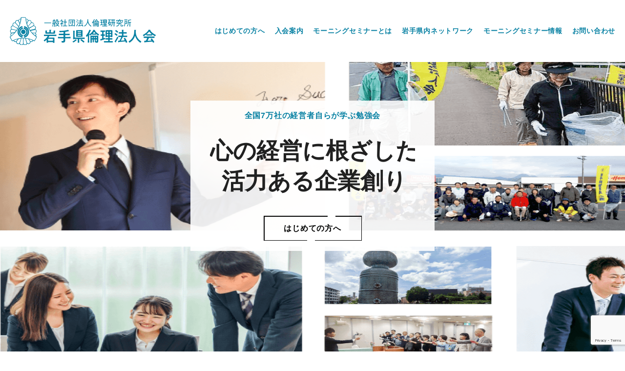

--- FILE ---
content_type: text/html; charset=UTF-8
request_url: https://iwate-rinri.jp/?ai1ec=action~month%7Ccat_ids~12,13%7Crequest_format~json
body_size: 89085
content:

<!DOCTYPE html>
<html lang="ja">

<head>
  <meta charset="utf-8">
  <meta name="google-site-verification" content="XltAswpCSq1BBfBeIZifMqjpAh553D-pnIAqgjhlvvQ" />
  <title>岩手県倫理法人会|企業に倫理を、職場に心を、家庭に愛を</title>
  <meta name="viewport" content="width=device-width,initial-scale=1">
  <link rel="SHORTCUT ICON" href="https://iwate-rinri.jp/wp-content/themes/iwate_rh/img/favicon.ico" />
  <!--css-->
  <link rel="stylesheet" href="https://iwate-rinri.jp/wp-content/themes/iwate_rh/css/bootstrap.css">
  <link rel="stylesheet" href="https://iwate-rinri.jp/wp-content/themes/iwate_rh/css/bootstrap-theme.css">
  <link rel="stylesheet" href="https://iwate-rinri.jp/wp-content/themes/iwate_rh/css/bootstrap-custom.css">
  <link rel="stylesheet" href="https://iwate-rinri.jp/wp-content/themes/iwate_rh/css/normalize.css">
  <link rel="stylesheet" href="https://iwate-rinri.jp/wp-content/themes/iwate_rh/css/slick-theme.css">
  <link rel="stylesheet" href="https://iwate-rinri.jp/wp-content/themes/iwate_rh/css/slick.css">
  <link rel="stylesheet" href="https://iwate-rinri.jp/wp-content/themes/iwate_rh/css/magnific-popup.css">
  <link rel="stylesheet" href="https://iwate-rinri.jp/wp-content/themes/iwate_rh/css/design.css">
  <link rel="stylesheet" href="https://iwate-rinri.jp/wp-content/themes/iwate_rh/css/style.css">
  <link rel="stylesheet" href="https://iwate-rinri.jp/wp-content/themes/iwate_rh/css/mobile.css">
  <link rel="stylesheet" href="https://iwate-rinri.jp/wp-content/themes/iwate_rh/css/drawer.css">
  <link rel="stylesheet" href="https://use.fontawesome.com/releases/v5.0.13/css/all.css" integrity="sha384-DNOHZ68U8hZfKXOrtjWvjxusGo9WQnrNx2sqG0tfsghAvtVlRW3tvkXWZh58N9jp" crossorigin="anonymous">

  <!-- Global site tag (gtag.js) - Google Analytics -->
  <script async src="https://www.googletagmanager.com/gtag/js?id=UA-132785525-1"></script>
  <script>
    window.dataLayer = window.dataLayer || [];

    function gtag() {
      dataLayer.push(arguments);
    }
    gtag('js', new Date());

    gtag('config', 'UA-132785525-1');
  </script>

  
		<!-- All in One SEO 4.9.3 - aioseo.com -->
	<meta name="description" content="岩手県倫理法人会は、実行によって直ちに正しさが証明できる純粋倫理を基底に、経営者の自己革新をはかり、心の経営を目指す人々のネットワークを拡げ、共尊共生の精神に則った健全な繁栄を実現し、地域社会の発展と美しい世界づくりに貢献することを目的とした団体です。それぞれの目的と方針があり、それに基づいて活動していると存じております。倫理法人会の活動の大きな特徴として、経営者自らが、円満な家庭と祖先への敬愛、そして親子関係の絆づくりを重点に、ゆるぎない家庭を築き、そのエネルギーをもって事業の繁栄を構築していくことを掲げております。" />
	<meta name="robots" content="max-image-preview:large" />
	<meta name="keywords" content="岩手県倫理法人会,盛岡市倫理法人会,北上市倫理法人会,二戸市倫理法人会,久慈市準倫理法人会,宮古市倫理法人会,遠野市倫理法人会,釜石市倫理法人会,けせん倫理法人会,一関倫理法人会,奥州市倫理法人会,花巻市倫理法人会,紫波・矢巾倫理法人会,盛岡みなみ倫理法人会,倫理法人会,一般社団法人倫理研究所,経営者,経営者　集まり,職場の教養,経営セミナー,活力朝礼,モーニングセミナー,岩手　モーニングセミナー,岩手　経営,岩手　経営セミナー" />
	<link rel="canonical" href="https://iwate-rinri.jp/" />
	<meta name="generator" content="All in One SEO (AIOSEO) 4.9.3" />
		<script type="application/ld+json" class="aioseo-schema">
			{"@context":"https:\/\/schema.org","@graph":[{"@type":"BreadcrumbList","@id":"https:\/\/iwate-rinri.jp\/#breadcrumblist","itemListElement":[{"@type":"ListItem","@id":"https:\/\/iwate-rinri.jp#listItem","position":1,"name":"Home"}]},{"@type":"CollectionPage","@id":"https:\/\/iwate-rinri.jp\/#collectionpage","url":"https:\/\/iwate-rinri.jp\/","name":"\u4e00\u822c\u793e\u56e3\u6cd5\u4eba\u502b\u7406\u7814\u7a76\u6240 \u5ca9\u624b\u770c\u502b\u7406\u6cd5\u4eba\u4f1a","description":"\u5ca9\u624b\u770c\u502b\u7406\u6cd5\u4eba\u4f1a\u306f\u3001\u5b9f\u884c\u306b\u3088\u3063\u3066\u76f4\u3061\u306b\u6b63\u3057\u3055\u304c\u8a3c\u660e\u3067\u304d\u308b\u7d14\u7c8b\u502b\u7406\u3092\u57fa\u5e95\u306b\u3001\u7d4c\u55b6\u8005\u306e\u81ea\u5df1\u9769\u65b0\u3092\u306f\u304b\u308a\u3001\u5fc3\u306e\u7d4c\u55b6\u3092\u76ee\u6307\u3059\u4eba\u3005\u306e\u30cd\u30c3\u30c8\u30ef\u30fc\u30af\u3092\u62e1\u3052\u3001\u5171\u5c0a\u5171\u751f\u306e\u7cbe\u795e\u306b\u5247\u3063\u305f\u5065\u5168\u306a\u7e41\u6804\u3092\u5b9f\u73fe\u3057\u3001\u5730\u57df\u793e\u4f1a\u306e\u767a\u5c55\u3068\u7f8e\u3057\u3044\u4e16\u754c\u3065\u304f\u308a\u306b\u8ca2\u732e\u3059\u308b\u3053\u3068\u3092\u76ee\u7684\u3068\u3057\u305f\u56e3\u4f53\u3067\u3059\u3002\u305d\u308c\u305e\u308c\u306e\u76ee\u7684\u3068\u65b9\u91dd\u304c\u3042\u308a\u3001\u305d\u308c\u306b\u57fa\u3065\u3044\u3066\u6d3b\u52d5\u3057\u3066\u3044\u308b\u3068\u5b58\u3058\u3066\u304a\u308a\u307e\u3059\u3002\u502b\u7406\u6cd5\u4eba\u4f1a\u306e\u6d3b\u52d5\u306e\u5927\u304d\u306a\u7279\u5fb4\u3068\u3057\u3066\u3001\u7d4c\u55b6\u8005\u81ea\u3089\u304c\u3001\u5186\u6e80\u306a\u5bb6\u5ead\u3068\u7956\u5148\u3078\u306e\u656c\u611b\u3001\u305d\u3057\u3066\u89aa\u5b50\u95a2\u4fc2\u306e\u7d46\u3065\u304f\u308a\u3092\u91cd\u70b9\u306b\u3001\u3086\u308b\u304e\u306a\u3044\u5bb6\u5ead\u3092\u7bc9\u304d\u3001\u305d\u306e\u30a8\u30cd\u30eb\u30ae\u30fc\u3092\u3082\u3063\u3066\u4e8b\u696d\u306e\u7e41\u6804\u3092\u69cb\u7bc9\u3057\u3066\u3044\u304f\u3053\u3068\u3092\u63b2\u3052\u3066\u304a\u308a\u307e\u3059\u3002","inLanguage":"ja","isPartOf":{"@id":"https:\/\/iwate-rinri.jp\/#website"},"breadcrumb":{"@id":"https:\/\/iwate-rinri.jp\/#breadcrumblist"},"about":{"@id":"https:\/\/iwate-rinri.jp\/#organization"}},{"@type":"Organization","@id":"https:\/\/iwate-rinri.jp\/#organization","name":"\u4e00\u822c\u793e\u56e3\u6cd5\u4eba\u502b\u7406\u7814\u7a76\u6240\u3000\u5ca9\u624b\u770c\u502b\u7406\u6cd5\u4eba\u4f1a","description":"\u5ca9\u624b\u770c\u502b\u7406\u6cd5\u4eba\u4f1a\u306f\u4e00\u822c\u793e\u56e3\u6cd5\u4eba\u502b\u7406\u7814\u7a76\u6240\u306e\u6cd5\u4eba\u4f1a\u54e1\u306b\u3088\u3063\u3066\u7d44\u7e54\u3055\u308c\u305f\u4f1a\u3067\u3059\u3002\u502b\u7406\u7d4c\u55b6\u306e\u5b9f\u8df5\u3068\u666e\u53ca\u3092\u76ee\u7684\u3068\u3057\u3001\u4f01\u696d\u7d4c\u55b6\u8005\u3092\u5bfe\u8c61\u306b\u300c\u7d4c\u55b6\u8005\u30e2\u30fc\u30cb\u30f3\u30b0\u30bb\u30df\u30ca\u30fc\u300d\u7b49\u3092\u958b\u50ac\u3057\u3066\u304a\u308a\u307e\u3059\u3002","url":"https:\/\/iwate-rinri.jp\/"},{"@type":"WebSite","@id":"https:\/\/iwate-rinri.jp\/#website","url":"https:\/\/iwate-rinri.jp\/","name":"\u4e00\u822c\u793e\u56e3\u6cd5\u4eba\u502b\u7406\u7814\u7a76\u6240 \u5ca9\u624b\u770c\u502b\u7406\u6cd5\u4eba\u4f1a","description":"\u5ca9\u624b\u770c\u502b\u7406\u6cd5\u4eba\u4f1a\u306f\u4e00\u822c\u793e\u56e3\u6cd5\u4eba\u502b\u7406\u7814\u7a76\u6240\u306e\u6cd5\u4eba\u4f1a\u54e1\u306b\u3088\u3063\u3066\u7d44\u7e54\u3055\u308c\u305f\u4f1a\u3067\u3059\u3002\u502b\u7406\u7d4c\u55b6\u306e\u5b9f\u8df5\u3068\u666e\u53ca\u3092\u76ee\u7684\u3068\u3057\u3001\u4f01\u696d\u7d4c\u55b6\u8005\u3092\u5bfe\u8c61\u306b\u300c\u7d4c\u55b6\u8005\u30e2\u30fc\u30cb\u30f3\u30b0\u30bb\u30df\u30ca\u30fc\u300d\u7b49\u3092\u958b\u50ac\u3057\u3066\u304a\u308a\u307e\u3059\u3002","inLanguage":"ja","publisher":{"@id":"https:\/\/iwate-rinri.jp\/#organization"}}]}
		</script>
		<!-- All in One SEO -->

<link rel='dns-prefetch' href='//secure.gravatar.com' />
<link rel='dns-prefetch' href='//stats.wp.com' />
<link rel='dns-prefetch' href='//v0.wordpress.com' />
<style id='wp-img-auto-sizes-contain-inline-css' type='text/css'>
img:is([sizes=auto i],[sizes^="auto," i]){contain-intrinsic-size:3000px 1500px}
/*# sourceURL=wp-img-auto-sizes-contain-inline-css */
</style>
<style id='wp-emoji-styles-inline-css' type='text/css'>

	img.wp-smiley, img.emoji {
		display: inline !important;
		border: none !important;
		box-shadow: none !important;
		height: 1em !important;
		width: 1em !important;
		margin: 0 0.07em !important;
		vertical-align: -0.1em !important;
		background: none !important;
		padding: 0 !important;
	}
/*# sourceURL=wp-emoji-styles-inline-css */
</style>
<link rel='stylesheet' id='wp-block-library-css' href='https://iwate-rinri.jp/wp-includes/css/dist/block-library/style.min.css?ver=6.9' type='text/css' media='all' />
<style id='global-styles-inline-css' type='text/css'>
:root{--wp--preset--aspect-ratio--square: 1;--wp--preset--aspect-ratio--4-3: 4/3;--wp--preset--aspect-ratio--3-4: 3/4;--wp--preset--aspect-ratio--3-2: 3/2;--wp--preset--aspect-ratio--2-3: 2/3;--wp--preset--aspect-ratio--16-9: 16/9;--wp--preset--aspect-ratio--9-16: 9/16;--wp--preset--color--black: #000000;--wp--preset--color--cyan-bluish-gray: #abb8c3;--wp--preset--color--white: #ffffff;--wp--preset--color--pale-pink: #f78da7;--wp--preset--color--vivid-red: #cf2e2e;--wp--preset--color--luminous-vivid-orange: #ff6900;--wp--preset--color--luminous-vivid-amber: #fcb900;--wp--preset--color--light-green-cyan: #7bdcb5;--wp--preset--color--vivid-green-cyan: #00d084;--wp--preset--color--pale-cyan-blue: #8ed1fc;--wp--preset--color--vivid-cyan-blue: #0693e3;--wp--preset--color--vivid-purple: #9b51e0;--wp--preset--gradient--vivid-cyan-blue-to-vivid-purple: linear-gradient(135deg,rgb(6,147,227) 0%,rgb(155,81,224) 100%);--wp--preset--gradient--light-green-cyan-to-vivid-green-cyan: linear-gradient(135deg,rgb(122,220,180) 0%,rgb(0,208,130) 100%);--wp--preset--gradient--luminous-vivid-amber-to-luminous-vivid-orange: linear-gradient(135deg,rgb(252,185,0) 0%,rgb(255,105,0) 100%);--wp--preset--gradient--luminous-vivid-orange-to-vivid-red: linear-gradient(135deg,rgb(255,105,0) 0%,rgb(207,46,46) 100%);--wp--preset--gradient--very-light-gray-to-cyan-bluish-gray: linear-gradient(135deg,rgb(238,238,238) 0%,rgb(169,184,195) 100%);--wp--preset--gradient--cool-to-warm-spectrum: linear-gradient(135deg,rgb(74,234,220) 0%,rgb(151,120,209) 20%,rgb(207,42,186) 40%,rgb(238,44,130) 60%,rgb(251,105,98) 80%,rgb(254,248,76) 100%);--wp--preset--gradient--blush-light-purple: linear-gradient(135deg,rgb(255,206,236) 0%,rgb(152,150,240) 100%);--wp--preset--gradient--blush-bordeaux: linear-gradient(135deg,rgb(254,205,165) 0%,rgb(254,45,45) 50%,rgb(107,0,62) 100%);--wp--preset--gradient--luminous-dusk: linear-gradient(135deg,rgb(255,203,112) 0%,rgb(199,81,192) 50%,rgb(65,88,208) 100%);--wp--preset--gradient--pale-ocean: linear-gradient(135deg,rgb(255,245,203) 0%,rgb(182,227,212) 50%,rgb(51,167,181) 100%);--wp--preset--gradient--electric-grass: linear-gradient(135deg,rgb(202,248,128) 0%,rgb(113,206,126) 100%);--wp--preset--gradient--midnight: linear-gradient(135deg,rgb(2,3,129) 0%,rgb(40,116,252) 100%);--wp--preset--font-size--small: 13px;--wp--preset--font-size--medium: 20px;--wp--preset--font-size--large: 36px;--wp--preset--font-size--x-large: 42px;--wp--preset--spacing--20: 0.44rem;--wp--preset--spacing--30: 0.67rem;--wp--preset--spacing--40: 1rem;--wp--preset--spacing--50: 1.5rem;--wp--preset--spacing--60: 2.25rem;--wp--preset--spacing--70: 3.38rem;--wp--preset--spacing--80: 5.06rem;--wp--preset--shadow--natural: 6px 6px 9px rgba(0, 0, 0, 0.2);--wp--preset--shadow--deep: 12px 12px 50px rgba(0, 0, 0, 0.4);--wp--preset--shadow--sharp: 6px 6px 0px rgba(0, 0, 0, 0.2);--wp--preset--shadow--outlined: 6px 6px 0px -3px rgb(255, 255, 255), 6px 6px rgb(0, 0, 0);--wp--preset--shadow--crisp: 6px 6px 0px rgb(0, 0, 0);}:where(.is-layout-flex){gap: 0.5em;}:where(.is-layout-grid){gap: 0.5em;}body .is-layout-flex{display: flex;}.is-layout-flex{flex-wrap: wrap;align-items: center;}.is-layout-flex > :is(*, div){margin: 0;}body .is-layout-grid{display: grid;}.is-layout-grid > :is(*, div){margin: 0;}:where(.wp-block-columns.is-layout-flex){gap: 2em;}:where(.wp-block-columns.is-layout-grid){gap: 2em;}:where(.wp-block-post-template.is-layout-flex){gap: 1.25em;}:where(.wp-block-post-template.is-layout-grid){gap: 1.25em;}.has-black-color{color: var(--wp--preset--color--black) !important;}.has-cyan-bluish-gray-color{color: var(--wp--preset--color--cyan-bluish-gray) !important;}.has-white-color{color: var(--wp--preset--color--white) !important;}.has-pale-pink-color{color: var(--wp--preset--color--pale-pink) !important;}.has-vivid-red-color{color: var(--wp--preset--color--vivid-red) !important;}.has-luminous-vivid-orange-color{color: var(--wp--preset--color--luminous-vivid-orange) !important;}.has-luminous-vivid-amber-color{color: var(--wp--preset--color--luminous-vivid-amber) !important;}.has-light-green-cyan-color{color: var(--wp--preset--color--light-green-cyan) !important;}.has-vivid-green-cyan-color{color: var(--wp--preset--color--vivid-green-cyan) !important;}.has-pale-cyan-blue-color{color: var(--wp--preset--color--pale-cyan-blue) !important;}.has-vivid-cyan-blue-color{color: var(--wp--preset--color--vivid-cyan-blue) !important;}.has-vivid-purple-color{color: var(--wp--preset--color--vivid-purple) !important;}.has-black-background-color{background-color: var(--wp--preset--color--black) !important;}.has-cyan-bluish-gray-background-color{background-color: var(--wp--preset--color--cyan-bluish-gray) !important;}.has-white-background-color{background-color: var(--wp--preset--color--white) !important;}.has-pale-pink-background-color{background-color: var(--wp--preset--color--pale-pink) !important;}.has-vivid-red-background-color{background-color: var(--wp--preset--color--vivid-red) !important;}.has-luminous-vivid-orange-background-color{background-color: var(--wp--preset--color--luminous-vivid-orange) !important;}.has-luminous-vivid-amber-background-color{background-color: var(--wp--preset--color--luminous-vivid-amber) !important;}.has-light-green-cyan-background-color{background-color: var(--wp--preset--color--light-green-cyan) !important;}.has-vivid-green-cyan-background-color{background-color: var(--wp--preset--color--vivid-green-cyan) !important;}.has-pale-cyan-blue-background-color{background-color: var(--wp--preset--color--pale-cyan-blue) !important;}.has-vivid-cyan-blue-background-color{background-color: var(--wp--preset--color--vivid-cyan-blue) !important;}.has-vivid-purple-background-color{background-color: var(--wp--preset--color--vivid-purple) !important;}.has-black-border-color{border-color: var(--wp--preset--color--black) !important;}.has-cyan-bluish-gray-border-color{border-color: var(--wp--preset--color--cyan-bluish-gray) !important;}.has-white-border-color{border-color: var(--wp--preset--color--white) !important;}.has-pale-pink-border-color{border-color: var(--wp--preset--color--pale-pink) !important;}.has-vivid-red-border-color{border-color: var(--wp--preset--color--vivid-red) !important;}.has-luminous-vivid-orange-border-color{border-color: var(--wp--preset--color--luminous-vivid-orange) !important;}.has-luminous-vivid-amber-border-color{border-color: var(--wp--preset--color--luminous-vivid-amber) !important;}.has-light-green-cyan-border-color{border-color: var(--wp--preset--color--light-green-cyan) !important;}.has-vivid-green-cyan-border-color{border-color: var(--wp--preset--color--vivid-green-cyan) !important;}.has-pale-cyan-blue-border-color{border-color: var(--wp--preset--color--pale-cyan-blue) !important;}.has-vivid-cyan-blue-border-color{border-color: var(--wp--preset--color--vivid-cyan-blue) !important;}.has-vivid-purple-border-color{border-color: var(--wp--preset--color--vivid-purple) !important;}.has-vivid-cyan-blue-to-vivid-purple-gradient-background{background: var(--wp--preset--gradient--vivid-cyan-blue-to-vivid-purple) !important;}.has-light-green-cyan-to-vivid-green-cyan-gradient-background{background: var(--wp--preset--gradient--light-green-cyan-to-vivid-green-cyan) !important;}.has-luminous-vivid-amber-to-luminous-vivid-orange-gradient-background{background: var(--wp--preset--gradient--luminous-vivid-amber-to-luminous-vivid-orange) !important;}.has-luminous-vivid-orange-to-vivid-red-gradient-background{background: var(--wp--preset--gradient--luminous-vivid-orange-to-vivid-red) !important;}.has-very-light-gray-to-cyan-bluish-gray-gradient-background{background: var(--wp--preset--gradient--very-light-gray-to-cyan-bluish-gray) !important;}.has-cool-to-warm-spectrum-gradient-background{background: var(--wp--preset--gradient--cool-to-warm-spectrum) !important;}.has-blush-light-purple-gradient-background{background: var(--wp--preset--gradient--blush-light-purple) !important;}.has-blush-bordeaux-gradient-background{background: var(--wp--preset--gradient--blush-bordeaux) !important;}.has-luminous-dusk-gradient-background{background: var(--wp--preset--gradient--luminous-dusk) !important;}.has-pale-ocean-gradient-background{background: var(--wp--preset--gradient--pale-ocean) !important;}.has-electric-grass-gradient-background{background: var(--wp--preset--gradient--electric-grass) !important;}.has-midnight-gradient-background{background: var(--wp--preset--gradient--midnight) !important;}.has-small-font-size{font-size: var(--wp--preset--font-size--small) !important;}.has-medium-font-size{font-size: var(--wp--preset--font-size--medium) !important;}.has-large-font-size{font-size: var(--wp--preset--font-size--large) !important;}.has-x-large-font-size{font-size: var(--wp--preset--font-size--x-large) !important;}
/*# sourceURL=global-styles-inline-css */
</style>

<style id='classic-theme-styles-inline-css' type='text/css'>
/*! This file is auto-generated */
.wp-block-button__link{color:#fff;background-color:#32373c;border-radius:9999px;box-shadow:none;text-decoration:none;padding:calc(.667em + 2px) calc(1.333em + 2px);font-size:1.125em}.wp-block-file__button{background:#32373c;color:#fff;text-decoration:none}
/*# sourceURL=/wp-includes/css/classic-themes.min.css */
</style>
<link rel='stylesheet' id='contact-form-7-css' href='https://iwate-rinri.jp/wp-content/plugins/contact-form-7/includes/css/styles.css?ver=6.1.4' type='text/css' media='all' />
<link rel='stylesheet' id='wpdm-fonticon-css' href='https://iwate-rinri.jp/wp-content/plugins/download-manager/assets/wpdm-iconfont/css/wpdm-icons.css?ver=6.9' type='text/css' media='all' />
<link rel='stylesheet' id='wpdm-front-css' href='https://iwate-rinri.jp/wp-content/plugins/download-manager/assets/css/front.min.css?ver=6.9' type='text/css' media='all' />
<link rel='stylesheet' id='wp-pagenavi-css' href='https://iwate-rinri.jp/wp-content/plugins/wp-pagenavi/pagenavi-css.css?ver=2.70' type='text/css' media='all' />
<link rel='stylesheet' id='tablepress-default-css' href='https://iwate-rinri.jp/wp-content/plugins/tablepress/css/build/default.css?ver=3.2.6' type='text/css' media='all' />
<link rel="stylesheet" type="text/css" href="https://iwate-rinri.jp/wp-content/plugins/smart-slider-3/Public/SmartSlider3/Application/Frontend/Assets/dist/smartslider.min.css?ver=667fb12b" media="all">
<style data-related="n2-ss-2">div#n2-ss-2 .n2-ss-slider-1{display:grid;position:relative;}div#n2-ss-2 .n2-ss-slider-2{display:grid;position:relative;overflow:hidden;padding:0px 0px 0px 0px;border:0px solid RGBA(62,62,62,1);border-radius:0px;background-clip:padding-box;background-repeat:repeat;background-position:50% 50%;background-size:cover;background-attachment:scroll;z-index:1;}div#n2-ss-2:not(.n2-ss-loaded) .n2-ss-slider-2{background-image:none !important;}div#n2-ss-2 .n2-ss-slider-3{display:grid;grid-template-areas:'cover';position:relative;overflow:hidden;z-index:10;}div#n2-ss-2 .n2-ss-slider-3 > *{grid-area:cover;}div#n2-ss-2 .n2-ss-slide-backgrounds,div#n2-ss-2 .n2-ss-slider-3 > .n2-ss-divider{position:relative;}div#n2-ss-2 .n2-ss-slide-backgrounds{z-index:10;}div#n2-ss-2 .n2-ss-slide-backgrounds > *{overflow:hidden;}div#n2-ss-2 .n2-ss-slide-background{transform:translateX(-100000px);}div#n2-ss-2 .n2-ss-slider-4{place-self:center;position:relative;width:100%;height:100%;z-index:20;display:grid;grid-template-areas:'slide';}div#n2-ss-2 .n2-ss-slider-4 > *{grid-area:slide;}div#n2-ss-2.n2-ss-full-page--constrain-ratio .n2-ss-slider-4{height:auto;}div#n2-ss-2 .n2-ss-slide{display:grid;place-items:center;grid-auto-columns:100%;position:relative;z-index:20;-webkit-backface-visibility:hidden;transform:translateX(-100000px);}div#n2-ss-2 .n2-ss-slide{perspective:1500px;}div#n2-ss-2 .n2-ss-slide-active{z-index:21;}.n2-ss-background-animation{position:absolute;top:0;left:0;width:100%;height:100%;z-index:3;}div#n2-ss-2 .nextend-arrow{cursor:pointer;overflow:hidden;line-height:0 !important;z-index:18;-webkit-user-select:none;}div#n2-ss-2 .nextend-arrow img{position:relative;display:block;}div#n2-ss-2 .nextend-arrow img.n2-arrow-hover-img{display:none;}div#n2-ss-2 .nextend-arrow:FOCUS img.n2-arrow-hover-img,div#n2-ss-2 .nextend-arrow:HOVER img.n2-arrow-hover-img{display:inline;}div#n2-ss-2 .nextend-arrow:FOCUS img.n2-arrow-normal-img,div#n2-ss-2 .nextend-arrow:HOVER img.n2-arrow-normal-img{display:none;}div#n2-ss-2 .nextend-arrow-animated{overflow:hidden;}div#n2-ss-2 .nextend-arrow-animated > div{position:relative;}div#n2-ss-2 .nextend-arrow-animated .n2-active{position:absolute;}div#n2-ss-2 .nextend-arrow-animated-fade{transition:background 0.3s, opacity 0.4s;}div#n2-ss-2 .nextend-arrow-animated-horizontal > div{transition:all 0.4s;transform:none;}div#n2-ss-2 .nextend-arrow-animated-horizontal .n2-active{top:0;}div#n2-ss-2 .nextend-arrow-previous.nextend-arrow-animated-horizontal .n2-active{left:100%;}div#n2-ss-2 .nextend-arrow-next.nextend-arrow-animated-horizontal .n2-active{right:100%;}div#n2-ss-2 .nextend-arrow-previous.nextend-arrow-animated-horizontal:HOVER > div,div#n2-ss-2 .nextend-arrow-previous.nextend-arrow-animated-horizontal:FOCUS > div{transform:translateX(-100%);}div#n2-ss-2 .nextend-arrow-next.nextend-arrow-animated-horizontal:HOVER > div,div#n2-ss-2 .nextend-arrow-next.nextend-arrow-animated-horizontal:FOCUS > div{transform:translateX(100%);}div#n2-ss-2 .nextend-arrow-animated-vertical > div{transition:all 0.4s;transform:none;}div#n2-ss-2 .nextend-arrow-animated-vertical .n2-active{left:0;}div#n2-ss-2 .nextend-arrow-previous.nextend-arrow-animated-vertical .n2-active{top:100%;}div#n2-ss-2 .nextend-arrow-next.nextend-arrow-animated-vertical .n2-active{bottom:100%;}div#n2-ss-2 .nextend-arrow-previous.nextend-arrow-animated-vertical:HOVER > div,div#n2-ss-2 .nextend-arrow-previous.nextend-arrow-animated-vertical:FOCUS > div{transform:translateY(-100%);}div#n2-ss-2 .nextend-arrow-next.nextend-arrow-animated-vertical:HOVER > div,div#n2-ss-2 .nextend-arrow-next.nextend-arrow-animated-vertical:FOCUS > div{transform:translateY(100%);}div#n2-ss-2 .nextend-thumbnail{flex:0 0 auto;overflow:hidden;}div#n2-ss-2 .nextend-thumbnail-default{position:relative;display:flex;flex-direction:column;z-index:10;}div#n2-ss-2 .nextend-thumbnail-inner{position:relative;flex-basis:0;flex-grow:1;scroll-behavior:smooth;scrollbar-width:none;}div#n2-ss-2 .nextend-thumbnail-inner::-webkit-scrollbar{width:0;height:0;background:transparent;}div#n2-ss-2 .nextend-thumbnail-button{position:absolute;display:grid;place-content:center;transition:all 0.4s;cursor:pointer;visibility:hidden;}div#n2-ss-2 .nextend-thumbnail-button *{visibility:visible;}div#n2-ss-2 .nextend-thumbnail-scroller{display:grid;}div#n2-ss-2 .n2-thumbnail-dot{position:relative;cursor:pointer;}div#n2-ss-2 .n2-thumbnail-dot img{object-fit:cover;max-width:none !important;}div#n2-ss-2 .n2-caption-before{order:-1;}div#n2-ss-2 .n2-caption-overlay{position:absolute;box-sizing:border-box;display:grid;place-content:center;}div#n2-ss-2 .n2-thumbnail-dot-type{position:absolute;left:50%;top:50%;transform:translate3d(-50%,-50%,0);}div#n2-ss-2 .nextend-thumbnail-vertical .nextend-thumbnail-scroller{min-height:100%;height:-moz-fit-content;height:-webkit-fit-content;height:fit-content;}div#n2-ss-2 .nextend-thumbnail-vertical .n2-align-content-start{align-content:flex-start;}div#n2-ss-2 .nextend-thumbnail-vertical .n2-align-content-center{align-content:center;}div#n2-ss-2 .nextend-thumbnail-vertical .n2-align-content-end{align-content:flex-end;}div#n2-ss-2 .nextend-thumbnail-vertical .n2-align-content-space-between{align-content:space-between;}div#n2-ss-2 .nextend-thumbnail-vertical .n2-align-content-space-around{align-content:space-around;}div#n2-ss-2 .nextend-thumbnail-vertical .nextend-thumbnail-inner{overflow-y:scroll;}div#n2-ss-2 .nextend-thumbnail-vertical .n2-thumbnail-dot{display:grid;grid-template-columns:auto 1fr;overflow:hidden;}div#n2-ss-2 .nextend-thumbnail-vertical .nextend-thumbnail-button{width:100%;}div#n2-ss-2 .nextend-thumbnail-vertical .nextend-thumbnail-previous{top:10px;}div#n2-ss-2 .nextend-thumbnail-vertical[data-has-previous="0"] .nextend-thumbnail-previous{transform:translateY(min(-100px,calc(-110%)));opacity:0;}div#n2-ss-2 .nextend-thumbnail-vertical .nextend-thumbnail-next{bottom:10px;}div#n2-ss-2 .nextend-thumbnail-vertical[data-has-next="0"] .nextend-thumbnail-next{transform:translateY(max(100px,calc(110%)));opacity:0;}div#n2-ss-2 .nextend-thumbnail-horizontal{flex-direction:row;}div#n2-ss-2 .nextend-thumbnail-horizontal .nextend-thumbnail-inner{overflow-x:scroll;}div#n2-ss-2 .nextend-thumbnail-horizontal .nextend-thumbnail-scroller{min-width:100%;width:-moz-fit-content;width:-webkit-fit-content;width:fit-content;grid-auto-flow:column;grid-auto-columns:min-content;}div#n2-ss-2 .nextend-thumbnail-horizontal .n2-align-content-start{justify-content:flex-start;}div#n2-ss-2 .nextend-thumbnail-horizontal .n2-align-content-center{justify-content:center;}div#n2-ss-2 .nextend-thumbnail-horizontal .n2-align-content-end{justify-content:flex-end;}div#n2-ss-2 .nextend-thumbnail-horizontal .n2-align-content-space-between{justify-content:space-between;}div#n2-ss-2 .nextend-thumbnail-horizontal .n2-align-content-space-around{justify-content:space-around;}div#n2-ss-2 .nextend-thumbnail-horizontal .n2-thumbnail-dot{display:grid;grid-template-rows:auto 1fr;overflow:hidden;}div#n2-ss-2 .nextend-thumbnail-horizontal .nextend-thumbnail-button{height:100%;}div#n2-ss-2 .nextend-thumbnail-horizontal .nextend-thumbnail-previous{left:10px;}div#n2-ss-2 .nextend-thumbnail-horizontal[data-has-previous="0"] .nextend-thumbnail-previous{transform:translateX(min(-100px,calc(-110%))) rotateZ(-90deg);opacity:0;}div#n2-ss-2 .nextend-thumbnail-horizontal .nextend-thumbnail-next{right:10px;}div#n2-ss-2 .nextend-thumbnail-horizontal[data-has-next="0"] .nextend-thumbnail-next{transform:translateX(max(100px,calc(110%))) rotateZ(-90deg);opacity:0;}div#n2-ss-2 .n2-style-7e3b0a4b1150d5b84e4013d9137dcd22-heading{background: #ffffff;opacity:1;padding:0px 0px 0px 0px ;box-shadow: none;border: 0px solid RGBA(0,0,0,1);border-radius:99px;}div#n2-ss-2 .n2-style-7e3b0a4b1150d5b84e4013d9137dcd22-heading:Hover, div#n2-ss-2 .n2-style-7e3b0a4b1150d5b84e4013d9137dcd22-heading:ACTIVE, div#n2-ss-2 .n2-style-7e3b0a4b1150d5b84e4013d9137dcd22-heading:FOCUS{background: #ffffff;opacity:0.5;}div#n2-ss-2 .n2-style-f58d52632d016e4532dc73de3ceef8d2-simple{background: #242424;opacity:1;padding:3px 3px 3px 3px ;box-shadow: none;border: 0px solid RGBA(0,0,0,1);border-radius:0px;}div#n2-ss-2 .n2-ss-slide-limiter{max-width:1920px;}div#n2-ss-2 .n-uc-fQlwv5BkRI6p{padding:10px 10px 10px 10px}div#n2-ss-2 .n-uc-mIXTBXurMgxD{padding:10px 10px 10px 10px}div#n2-ss-2 .n-uc-USUTLbKq16h2{padding:10px 10px 10px 10px}div#n2-ss-2 .n-uc-hEmxlsn2Ac93{padding:10px 10px 10px 10px}div#n2-ss-2 .nextend-arrow img{width: 26px}div#n2-ss-2 .n2-thumbnail-dot img{width:100px;height:60px}@media (min-width: 1200px){div#n2-ss-2 [data-hide-desktopportrait="1"]{display: none !important;}}@media (orientation: landscape) and (max-width: 1199px) and (min-width: 901px),(orientation: portrait) and (max-width: 1199px) and (min-width: 701px){div#n2-ss-2 [data-hide-tabletportrait="1"]{display: none !important;}}@media (orientation: landscape) and (max-width: 900px),(orientation: portrait) and (max-width: 700px){div#n2-ss-2 [data-hide-mobileportrait="1"]{display: none !important;}div#n2-ss-2 .nextend-arrow img{width: 16px}}</style>
<style data-related="n2-ss-3">div#n2-ss-3 .n2-ss-slider-1{display:grid;box-sizing:border-box;position:relative;background-repeat:repeat;background-position:50% 50%;background-size:cover;background-attachment:scroll;border:0px solid RGBA(62,62,62,1);border-radius:0px;overflow:hidden;}div#n2-ss-3:not(.n2-ss-loaded) .n2-ss-slider-1{background-image:none !important;}div#n2-ss-3 .n2-ss-slider-2{display:grid;place-items:center;position:relative;overflow:hidden;z-index:10;}div#n2-ss-3 .n2-ss-slider-3{position:relative;width:100%;height:100%;z-index:20;display:grid;grid-template-areas:'slide';}div#n2-ss-3 .n2-ss-slider-3 > *{grid-area:slide;}div#n2-ss-3.n2-ss-full-page--constrain-ratio .n2-ss-slider-3{height:auto;}div#n2-ss-3 .n2-ss-slide-backgrounds{position:absolute;left:0;top:0;width:100%;height:100%;}div#n2-ss-3 .n2-ss-slide-backgrounds{z-index:10;}div#n2-ss-3 .n2-ss-slide{display:grid;place-items:center;grid-auto-columns:100%;position:relative;width:100%;height:100%;-webkit-backface-visibility:hidden;z-index:20;}div#n2-ss-3 .n2-ss-slide{perspective:1500px;}div#n2-ss-3 .n2-ss-slide-limiter{max-width:1920px;}div#n2-ss-3 .n-uc-x52XkaxCU6pz{padding:10px 10px 10px 10px}@media (min-width: 1200px){div#n2-ss-3 [data-hide-desktopportrait="1"]{display: none !important;}}@media (orientation: landscape) and (max-width: 1199px) and (min-width: 901px),(orientation: portrait) and (max-width: 1199px) and (min-width: 701px){div#n2-ss-3 [data-hide-tabletportrait="1"]{display: none !important;}}@media (orientation: landscape) and (max-width: 900px),(orientation: portrait) and (max-width: 700px){div#n2-ss-3 [data-hide-mobileportrait="1"]{display: none !important;}}</style>
<script>(function(){this._N2=this._N2||{_r:[],_d:[],r:function(){this._r.push(arguments)},d:function(){this._d.push(arguments)}}}).call(window);</script><script src="https://iwate-rinri.jp/wp-content/plugins/smart-slider-3/Public/SmartSlider3/Application/Frontend/Assets/dist/n2.min.js?ver=667fb12b" defer async></script>
<script src="https://iwate-rinri.jp/wp-content/plugins/smart-slider-3/Public/SmartSlider3/Application/Frontend/Assets/dist/smartslider-frontend.min.js?ver=667fb12b" defer async></script>
<script src="https://iwate-rinri.jp/wp-content/plugins/smart-slider-3/Public/SmartSlider3/Slider/SliderType/Simple/Assets/dist/ss-simple.min.js?ver=667fb12b" defer async></script>
<script src="https://iwate-rinri.jp/wp-content/plugins/smart-slider-3/Public/SmartSlider3/Widget/Arrow/ArrowImage/Assets/dist/w-arrow-image.min.js?ver=667fb12b" defer async></script>
<script src="https://iwate-rinri.jp/wp-content/plugins/smart-slider-3/Public/SmartSlider3/Widget/Thumbnail/Basic/Assets/dist/w-thumbnail-horizontal.min.js?ver=667fb12b" defer async></script>
<script src="https://iwate-rinri.jp/wp-content/plugins/smart-slider-3/Public/SmartSlider3/Slider/SliderType/Block/Assets/dist/ss-block.min.js?ver=667fb12b" defer async></script>
<script>_N2.r('documentReady',function(){_N2.r(["documentReady","smartslider-frontend","SmartSliderWidgetArrowImage","SmartSliderWidgetThumbnailDefaultHorizontal","ss-simple"],function(){new _N2.SmartSliderSimple('n2-ss-2',{"admin":false,"background.video.mobile":1,"loadingTime":2000,"alias":{"id":0,"smoothScroll":0,"slideSwitch":0,"scroll":1},"align":"normal","isDelayed":0,"responsive":{"mediaQueries":{"all":false,"desktopportrait":["(min-width: 1200px)"],"tabletportrait":["(orientation: landscape) and (max-width: 1199px) and (min-width: 901px)","(orientation: portrait) and (max-width: 1199px) and (min-width: 701px)"],"mobileportrait":["(orientation: landscape) and (max-width: 900px)","(orientation: portrait) and (max-width: 700px)"]},"base":{"slideOuterWidth":1920,"slideOuterHeight":750,"sliderWidth":1920,"sliderHeight":750,"slideWidth":1920,"slideHeight":750},"hideOn":{"desktopLandscape":false,"desktopPortrait":false,"tabletLandscape":false,"tabletPortrait":false,"mobileLandscape":false,"mobilePortrait":false},"onResizeEnabled":true,"type":"auto","sliderHeightBasedOn":"real","focusUser":1,"focusEdge":"auto","breakpoints":[{"device":"tabletPortrait","type":"max-screen-width","portraitWidth":1199,"landscapeWidth":1199},{"device":"mobilePortrait","type":"max-screen-width","portraitWidth":700,"landscapeWidth":900}],"enabledDevices":{"desktopLandscape":0,"desktopPortrait":1,"tabletLandscape":0,"tabletPortrait":1,"mobileLandscape":0,"mobilePortrait":1},"sizes":{"desktopPortrait":{"width":1920,"height":750,"max":3000,"min":1200},"tabletPortrait":{"width":701,"height":273,"customHeight":false,"max":1199,"min":701},"mobilePortrait":{"width":320,"height":125,"customHeight":false,"max":900,"min":320}},"overflowHiddenPage":0,"focus":{"offsetTop":"#wpadminbar","offsetBottom":""}},"controls":{"mousewheel":0,"touch":"horizontal","keyboard":1,"blockCarouselInteraction":1},"playWhenVisible":1,"playWhenVisibleAt":0.5,"lazyLoad":0,"lazyLoadNeighbor":0,"blockrightclick":0,"maintainSession":0,"autoplay":{"enabled":1,"start":1,"duration":8000,"autoplayLoop":1,"allowReStart":0,"pause":{"click":0,"mouse":"0","mediaStarted":0},"resume":{"click":0,"mouse":"0","mediaEnded":1,"slidechanged":0},"interval":1,"intervalModifier":"loop","intervalSlide":"current"},"perspective":1500,"layerMode":{"playOnce":0,"playFirstLayer":1,"mode":"skippable","inAnimation":"mainInEnd"},"bgAnimations":0,"mainanimation":{"type":"horizontal","duration":500,"delay":0,"ease":"easeOutQuad","shiftedBackgroundAnimation":0},"carousel":1,"initCallbacks":function(){new _N2.SmartSliderWidgetArrowImage(this);new _N2.SmartSliderWidgetThumbnailDefaultHorizontal(this,{"action":"click","minimumThumbnailCount":1})}})});_N2.r(["documentReady","smartslider-frontend","ss-block"],function(){new _N2.SmartSliderBlock('n2-ss-3',{"admin":false,"background.video.mobile":1,"loadingTime":2000,"alias":{"id":0,"smoothScroll":0,"slideSwitch":0,"scroll":1},"align":"normal","isDelayed":0,"responsive":{"mediaQueries":{"all":false,"desktopportrait":["(min-width: 1200px)"],"tabletportrait":["(orientation: landscape) and (max-width: 1199px) and (min-width: 901px)","(orientation: portrait) and (max-width: 1199px) and (min-width: 701px)"],"mobileportrait":["(orientation: landscape) and (max-width: 900px)","(orientation: portrait) and (max-width: 700px)"]},"base":{"slideOuterWidth":1920,"slideOuterHeight":750,"sliderWidth":1920,"sliderHeight":750,"slideWidth":1920,"slideHeight":750},"hideOn":{"desktopLandscape":false,"desktopPortrait":false,"tabletLandscape":false,"tabletPortrait":false,"mobileLandscape":false,"mobilePortrait":false},"onResizeEnabled":true,"type":"auto","sliderHeightBasedOn":"real","focusUser":1,"focusEdge":"auto","breakpoints":[{"device":"tabletPortrait","type":"max-screen-width","portraitWidth":1199,"landscapeWidth":1199},{"device":"mobilePortrait","type":"max-screen-width","portraitWidth":700,"landscapeWidth":900}],"enabledDevices":{"desktopLandscape":0,"desktopPortrait":1,"tabletLandscape":0,"tabletPortrait":1,"mobileLandscape":0,"mobilePortrait":1},"sizes":{"desktopPortrait":{"width":1920,"height":750,"max":3000,"min":1200},"tabletPortrait":{"width":701,"height":273,"customHeight":false,"max":1199,"min":701},"mobilePortrait":{"width":320,"height":125,"customHeight":false,"max":900,"min":320}},"overflowHiddenPage":0,"focus":{"offsetTop":"#wpadminbar","offsetBottom":""}},"controls":{"mousewheel":0,"touch":0,"keyboard":0,"blockCarouselInteraction":1},"playWhenVisible":1,"playWhenVisibleAt":0.5,"lazyLoad":0,"lazyLoadNeighbor":0,"blockrightclick":0,"maintainSession":0,"autoplay":{"enabled":0,"start":0,"duration":8000,"autoplayLoop":1,"allowReStart":0,"pause":{"click":1,"mouse":"enter","mediaStarted":1},"resume":{"click":0,"mouse":0,"mediaEnded":1,"slidechanged":0},"interval":1,"intervalModifier":"loop","intervalSlide":"current"},"perspective":1500,"layerMode":{"playOnce":0,"playFirstLayer":1,"mode":"skippable","inAnimation":"mainInEnd"},"initCallbacks":function(){}})})});</script><script type="text/javascript" src="https://iwate-rinri.jp/wp-includes/js/jquery/jquery.min.js?ver=3.7.1" id="jquery-core-js"></script>
<script type="text/javascript" src="https://iwate-rinri.jp/wp-includes/js/jquery/jquery-migrate.min.js?ver=3.4.1" id="jquery-migrate-js"></script>
<script type="text/javascript" src="https://iwate-rinri.jp/wp-content/plugins/download-manager/assets/js/wpdm.min.js?ver=6.9" id="wpdm-frontend-js-js"></script>
<script type="text/javascript" id="wpdm-frontjs-js-extra">
/* <![CDATA[ */
var wpdm_url = {"home":"https://iwate-rinri.jp/","site":"https://iwate-rinri.jp/","ajax":"https://iwate-rinri.jp/wp-admin/admin-ajax.php"};
var wpdm_js = {"spinner":"\u003Ci class=\"wpdm-icon wpdm-sun wpdm-spin\"\u003E\u003C/i\u003E","client_id":"214c3d001da7c8593d2db181aebf5708"};
var wpdm_strings = {"pass_var":"\u30d1\u30b9\u30ef\u30fc\u30c9\u78ba\u8a8d\u5b8c\u4e86 !","pass_var_q":"\u30c0\u30a6\u30f3\u30ed\u30fc\u30c9\u3092\u958b\u59cb\u3059\u308b\u306b\u306f\u3001\u6b21\u306e\u30dc\u30bf\u30f3\u3092\u30af\u30ea\u30c3\u30af\u3057\u3066\u304f\u3060\u3055\u3044\u3002","start_dl":"\u30c0\u30a6\u30f3\u30ed\u30fc\u30c9\u958b\u59cb"};
//# sourceURL=wpdm-frontjs-js-extra
/* ]]> */
</script>
<script type="text/javascript" src="https://iwate-rinri.jp/wp-content/plugins/download-manager/assets/js/front.min.js?ver=3.3.45" id="wpdm-frontjs-js"></script>
<link rel="https://api.w.org/" href="https://iwate-rinri.jp/wp-json/" /><link rel='shortlink' href='https://wp.me/aCq13' />
	<style>img#wpstats{display:none}</style>
		<meta name="generator" content="WordPress Download Manager 3.3.45" />
                <style>
        /* WPDM Link Template Styles */        </style>
                <style>

            :root {
                --color-primary: #4a8eff;
                --color-primary-rgb: 74, 142, 255;
                --color-primary-hover: #5998ff;
                --color-primary-active: #3281ff;
                --clr-sec: #6c757d;
                --clr-sec-rgb: 108, 117, 125;
                --clr-sec-hover: #6c757d;
                --clr-sec-active: #6c757d;
                --color-secondary: #6c757d;
                --color-secondary-rgb: 108, 117, 125;
                --color-secondary-hover: #6c757d;
                --color-secondary-active: #6c757d;
                --color-success: #018e11;
                --color-success-rgb: 1, 142, 17;
                --color-success-hover: #0aad01;
                --color-success-active: #0c8c01;
                --color-info: #2CA8FF;
                --color-info-rgb: 44, 168, 255;
                --color-info-hover: #2CA8FF;
                --color-info-active: #2CA8FF;
                --color-warning: #FFB236;
                --color-warning-rgb: 255, 178, 54;
                --color-warning-hover: #FFB236;
                --color-warning-active: #FFB236;
                --color-danger: #ff5062;
                --color-danger-rgb: 255, 80, 98;
                --color-danger-hover: #ff5062;
                --color-danger-active: #ff5062;
                --color-green: #30b570;
                --color-blue: #0073ff;
                --color-purple: #8557D3;
                --color-red: #ff5062;
                --color-muted: rgba(69, 89, 122, 0.6);
                --wpdm-font: "Sen", -apple-system, BlinkMacSystemFont, "Segoe UI", Roboto, Helvetica, Arial, sans-serif, "Apple Color Emoji", "Segoe UI Emoji", "Segoe UI Symbol";
            }

            .wpdm-download-link.btn.btn-primary {
                border-radius: 4px;
            }


        </style>
        
</head>

<body class="drawer drawer--right" onload="initialize();">

  <header>
    <div class="inner">
      <p class="logo">
        <a class="over" href="https://iwate-rinri.jp/"><img src="https://iwate-rinri.jp/wp-content/themes/iwate_rh/img/logo.svg" alt="" /></a>
      </p>
      <ul class="navi">
        <li><a href="https://iwate-rinri.jp/greet">はじめての方へ</a></li>
        <li><a href="https://iwate-rinri.jp/guidance">入会案内</a></li>
        <li><a href="https://iwate-rinri.jp/greet/morningseminar">モーニングセミナーとは</a></li>
        <li><a href="https://iwate-rinri.jp/tankai">岩手県内ネットワーク</a></li>
        <li><a href="https://iwate-rinri.jp/seminar">モーニングセミナー情報</a></li>
        <li><a href="https://iwate-rinri.jp/contact">お問い合わせ</a></li>
      </ul>
    </div>
    <div class="openbtn"><span></span><span></span><span></span></div>
    <nav id="g-nav">
      <div id="g-nav-list">
        <ul>
          <li><a href="https://iwate-rinri.jp/">- トップページ</a></li>
          <li><a href="https://iwate-rinri.jp/greet">- はじめての方へ</a></li>
          <li><a href="https://iwate-rinri.jp/guidance">- 入会案内</a></li>
          <li><a href="https://iwate-rinri.jp/tankai">- 岩手県内ネットワーク</a></li>
          <li><a href="https://iwate-rinri.jp/seminar">モーニングセミナー情報</a></li>
          <li><a href="https://iwate-rinri.jp/contact">- お問い合わせ</a></li>
          <li>
            <p style="color:#fff;">会員向け情報</p>
          </li>
          <li><a href="https://iwate-rinri.jp/about">- 倫理法人会とは</a></li>
          <li><a href="https://iwate-rinri.jp/tankai">- 単会情報</a></li>
          <li><a href="https://iwate-rinri.jp/member">- 組織・役員</a></li>
          <li><a href="https://iwate-rinri.jp/iinkai">- 委員会活動</a></li>
          <li><a href="https://iwate-rinri.jp/keieijyuku">- 岩手倫理経営塾</a></li>
          <li><a href="https://iwate-rinri.jp/kaihou">- 会報</a></li>

        </ul>
      </div>
    </nav>
  </header>

  <!-- 980px以下ナビゲーション --><div class="slider">
  <div class="img"><img src="https://iwate-rinri.jp/wp-content/themes/iwate_rh/img/slider1.png" alt="" /></div>
  <div class="img"><img src="https://iwate-rinri.jp/wp-content/themes/iwate_rh/img/slider2.png" alt="" /></div>
  <div class="img"><img src="https://iwate-rinri.jp/wp-content/themes/iwate_rh/img/slider3.png" alt="" /></div>
</div>
<div class="slider-contents text-center">
  <p>全国7万社の経営者自らが学ぶ勉強会</p>
  <h2><img src="https://iwate-rinri.jp/wp-content/themes/iwate_rh/img/slidercontents_main.svg" alt="" /></h2>
  <a href="https://iwate-rinri.jp/greet" class="btn btn-svg">
    <svg>
      <rect x="2" y="2" rx="0" fill="none" width=200 height="50"></rect>
    </svg>
    <span>はじめての方へ</span>
  </a>
</div>

<section class="section">
  <div class="row row-center">
    <div class="col-md-12 col-xs-12 bannerarea">
      <div class="n2-section-smartslider fitvidsignore  n2_clear" data-ssid="2" tabindex="0" role="region" aria-label="Slider"><div id="n2-ss-2-align" class="n2-ss-align"><div class="n2-padding"><div id="n2-ss-2" data-creator="Smart Slider 3" data-responsive="auto" class="n2-ss-slider n2-ow n2-has-hover n2notransition  ">





<div class="n2-ss-slider-wrapper-outside" style="grid-template-rows:1fr auto"><div class="n2-ss-slider-controls-side"><div class="n2-ss-slider-controls n2-ss-slider-controls-absolute-left"><div style="--widget-offset:15px;" class="n2-ss-widget n2-style-7e3b0a4b1150d5b84e4013d9137dcd22-heading nextend-arrow n2-ow-all nextend-arrow-previous  nextend-arrow-animated-fade" data-hide-mobileportrait="1" id="n2-ss-2-arrow-previous" role="button" aria-label="previous arrow" tabindex="0"><img width="32" height="32" class="skip-lazy jetpack-lazy-image" data-skip-lazy="1" src="[data-uri]" alt="previous arrow"></div></div>
        <div class="n2-ss-slider-1 n2_ss__touch_element n2-ow">
            <div class="n2-ss-slider-2 n2-ow">
                                                <div class="n2-ss-slider-3 n2-ow">

                    <div class="n2-ss-slide-backgrounds n2-ow-all"><div class="n2-ss-slide-background" data-public-id="1" data-mode="fill"><div class="n2-ss-slide-background-image" data-blur="0" data-opacity="100" data-x="50" data-y="50" data-alt="" data-title=""><picture class="skip-lazy jetpack-lazy-image" data-skip-lazy="1"><img src="//iwate-rinri.jp/wp-content/uploads/2025/11/keieijyuku_bunner.jpg" alt="" title="" loading="lazy" class="skip-lazy jetpack-lazy-image" data-skip-lazy="1"></picture></div><div data-color="RGBA(255,255,255,0)" style="background-color: RGBA(255,255,255,0);" class="n2-ss-slide-background-color"></div></div><div class="n2-ss-slide-background" data-public-id="2" data-mode="fill" aria-hidden="true"><div class="n2-ss-slide-background-image" data-blur="0" data-opacity="100" data-x="50" data-y="50" data-alt="" data-title=""><picture class="skip-lazy jetpack-lazy-image" data-skip-lazy="1"><img src="//iwate-rinri.jp/wp-content/uploads/2025/12/top-banner.jpg" alt="" title="" loading="lazy" class="skip-lazy jetpack-lazy-image" data-skip-lazy="1"></picture></div><div data-color="RGBA(255,255,255,0)" style="background-color: RGBA(255,255,255,0);" class="n2-ss-slide-background-color"></div></div><div class="n2-ss-slide-background" data-public-id="3" data-mode="fill" aria-hidden="true"><div class="n2-ss-slide-background-image" data-blur="0" data-opacity="100" data-x="50" data-y="50" data-alt="" data-title=""><picture class="skip-lazy jetpack-lazy-image" data-skip-lazy="1"><img src="//iwate-rinri.jp/wp-content/uploads/2024/03/education.jpg" alt="" title="" loading="lazy" class="skip-lazy jetpack-lazy-image" data-skip-lazy="1"></picture></div><div data-color="RGBA(255,255,255,0)" style="background-color: RGBA(255,255,255,0);" class="n2-ss-slide-background-color"></div></div><div class="n2-ss-slide-background" data-public-id="4" data-mode="fill" aria-hidden="true"><div class="n2-ss-slide-background-image" data-blur="0" data-opacity="100" data-x="50" data-y="50" data-alt="" data-title=""><picture class="skip-lazy jetpack-lazy-image" data-skip-lazy="1"><img src="//iwate-rinri.jp/wp-content/uploads/slider2/banner.jpeg" alt="" title="" loading="lazy" class="skip-lazy jetpack-lazy-image" data-skip-lazy="1"></picture></div><div data-color="RGBA(255,255,255,0)" style="background-color: RGBA(255,255,255,0);" class="n2-ss-slide-background-color"></div></div></div>                    <div class="n2-ss-slider-4 n2-ow">
                        <svg xmlns="http://www.w3.org/2000/svg" viewBox="0 0 1920 750" data-related-device="desktopPortrait" class="n2-ow n2-ss-preserve-size n2-ss-preserve-size--slider n2-ss-slide-limiter"></svg><div data-first="1" data-slide-duration="0" data-id="19" data-slide-public-id="1" data-title="keieijyuku_bunner" data-haslink="1" data-href="https://iwate-rinri.jp/keieijyuku/" tabindex="0" role="button" data-n2click="url" data-force-pointer="" class="n2-ss-slide n2-ow  n2-ss-slide-19"><div role="note" class="n2-ss-slide--focus">keieijyuku_bunner</div><div class="n2-ss-layers-container n2-ss-slide-limiter n2-ow"><div class="n2-ss-layer n2-ow n-uc-fQlwv5BkRI6p" data-sstype="slide" data-pm="default"></div></div></div><div data-slide-duration="0" data-id="22" data-slide-public-id="2" aria-hidden="true" data-title="top-banner" data-haslink="1" data-href="https://iwate-rinri.jp/wp-content/themes/iwate_rh/pdf/2026fujiken.pdf" tabindex="0" role="button" data-target="_blank" data-n2click="url" data-force-pointer="" class="n2-ss-slide n2-ow  n2-ss-slide-22"><div role="note" class="n2-ss-slide--focus">top-banner</div><div class="n2-ss-layers-container n2-ss-slide-limiter n2-ow"><div class="n2-ss-layer n2-ow n-uc-mIXTBXurMgxD" data-sstype="slide" data-pm="default"></div></div></div><div data-slide-duration="0" data-id="7" data-slide-public-id="3" aria-hidden="true" data-title="education" data-haslink="1" data-href="https://iwate-rinri.jp/education/" tabindex="0" role="button" data-n2click="url" data-force-pointer="" class="n2-ss-slide n2-ow  n2-ss-slide-7"><div role="note" class="n2-ss-slide--focus">education</div><div class="n2-ss-layers-container n2-ss-slide-limiter n2-ow"><div class="n2-ss-layer n2-ow n-uc-USUTLbKq16h2" data-sstype="slide" data-pm="default"></div></div></div><div data-slide-duration="0" data-id="4" data-slide-public-id="4" aria-hidden="true" data-title="banner" data-haslink="1" data-href="https://iwate-rinri.jp/guidance/" tabindex="0" role="button" data-n2click="url" data-force-pointer="" class="n2-ss-slide n2-ow  n2-ss-slide-4"><div role="note" class="n2-ss-slide--focus">banner</div><div class="n2-ss-layers-container n2-ss-slide-limiter n2-ow"><div class="n2-ss-layer n2-ow n-uc-hEmxlsn2Ac93" data-sstype="slide" data-pm="default"></div></div></div>                    </div>

                                    </div>
            </div>
        </div>
        <div class="n2-ss-slider-controls n2-ss-slider-controls-absolute-right"><div style="--widget-offset:15px;" class="n2-ss-widget n2-style-7e3b0a4b1150d5b84e4013d9137dcd22-heading nextend-arrow n2-ow-all nextend-arrow-next  nextend-arrow-animated-fade" data-hide-mobileportrait="1" id="n2-ss-2-arrow-next" role="button" aria-label="next arrow" tabindex="0"><img width="32" height="32" class="skip-lazy jetpack-lazy-image" data-skip-lazy="1" src="[data-uri]" alt="next arrow"></div></div></div><div class="n2-ss-slider-controls n2-ss-slider-controls-below"><div data-width-percent="100" class="n2-ss-widget nextend-thumbnail nextend-thumbnail-default nextend-thumbnail-horizontal n2-ow-all" style="width:100%;" data-has-next="0" data-has-previous="0"><div class="nextend-thumbnail-inner n2-style-f58d52632d016e4532dc73de3ceef8d2-simple "><div class="nextend-thumbnail-scroller n2-align-content-center" style="grid-template-rows:repeat(1, 1fr)"><div class="n2-thumbnail-dot " data-slide-public-id="1" role="button" aria-label="keieijyuku_bunner" tabindex="0"><picture class="skip-lazy jetpack-lazy-image" data-skip-lazy="1"><img alt="keieijyuku_bunner" src="//iwate-rinri.jp/wp-content/uploads/2025/11/keieijyuku_bunner.jpg" width="100" height="60" loading="lazy" class="skip-lazy jetpack-lazy-image" data-skip-lazy="1" /></picture></div><div class="n2-thumbnail-dot " data-slide-public-id="2" role="button" aria-label="top-banner" tabindex="0"><picture class="skip-lazy jetpack-lazy-image" data-skip-lazy="1"><img alt="top-banner" src="//iwate-rinri.jp/wp-content/uploads/2025/12/top-banner.jpg" width="100" height="60" loading="lazy" class="skip-lazy jetpack-lazy-image" data-skip-lazy="1" /></picture></div><div class="n2-thumbnail-dot " data-slide-public-id="3" role="button" aria-label="education" tabindex="0"><picture class="skip-lazy jetpack-lazy-image" data-skip-lazy="1"><img alt="education" src="//iwate-rinri.jp/wp-content/uploads/2024/03/education.jpg" width="100" height="60" loading="lazy" class="skip-lazy jetpack-lazy-image" data-skip-lazy="1" /></picture></div><div class="n2-thumbnail-dot " data-slide-public-id="4" role="button" aria-label="banner" tabindex="0"><picture class="skip-lazy jetpack-lazy-image" data-skip-lazy="1"><img alt="banner" src="//iwate-rinri.jp/wp-content/uploads/slider2/banner.jpeg" width="100" height="60" loading="lazy" class="skip-lazy jetpack-lazy-image" data-skip-lazy="1" /></picture></div></div></div><div class="nextend-thumbnail-button nextend-thumbnail-previous"><img width="26" height="26" style="width:26px;transform:rotateZ(-90deg);" loading="lazy" class="skip-lazy jetpack-lazy-image" data-skip-lazy="1" src="[data-uri]" alt="previous arrow"></div><div class="nextend-thumbnail-button nextend-thumbnail-next"><img width="26" height="26" style="width:26px;transform:rotateZ(-90deg);" loading="lazy" class="skip-lazy jetpack-lazy-image" data-skip-lazy="1" src="[data-uri]" alt="next arrow"></div></div></div></div></div><ss3-loader></ss3-loader></div></div><div class="n2_clear"></div></div>    </div>
    <div class="col-md-12 col-xs-12">

      <div class="n2-section-smartslider fitvidsignore  n2_clear" data-ssid="3"><div id="n2-ss-3-align" class="n2-ss-align"><div class="n2-padding"><div id="n2-ss-3" data-creator="Smart Slider 3" data-responsive="auto" class="n2-ss-slider n2-ow n2-has-hover n2notransition  ">
        <div class="n2-ss-slider-1 n2-ow">
            <div class="n2-ss-slider-2 n2-ow">
                <div class="n2-ss-slide-backgrounds n2-ow-all"><div class="n2-ss-slide-background" data-public-id="1" data-mode="fill"><div class="n2-ss-slide-background-image" data-blur="0" data-opacity="100" data-x="50" data-y="50" data-alt="" data-title=""><picture class="skip-lazy jetpack-lazy-image" data-skip-lazy="1"><img src="//iwate-rinri.jp/wp-content/uploads/2025/08/smile-m.png" alt="" title="" loading="lazy" class="skip-lazy jetpack-lazy-image" data-skip-lazy="1"></picture></div><div data-color="RGBA(255,255,255,0)" style="background-color: RGBA(255,255,255,0);" class="n2-ss-slide-background-color"></div></div></div>                <div class="n2-ss-slider-3 n2-ow">
                    <svg xmlns="http://www.w3.org/2000/svg" viewBox="0 0 1920 750" data-related-device="desktopPortrait" class="n2-ow n2-ss-preserve-size n2-ss-preserve-size--slider n2-ss-slide-limiter"></svg><div data-first="1" data-slide-duration="0" data-id="20" data-slide-public-id="1" data-title="smile-m" data-haslink="1" data-href="https://iwate-rinri.jp/news/%e3%82%b9%e3%83%9e%e3%82%a4%e3%83%ab%e6%9c%9d%e7%a4%bc%e3%81%ab%e3%81%a4%e3%81%84%e3%81%a6/" tabindex="0" role="button" data-n2click="url" data-force-pointer="" class="n2-ss-slide n2-ow  n2-ss-slide-20"><div role="note" class="n2-ss-slide--focus">smile-m</div><div class="n2-ss-layers-container n2-ss-slide-limiter n2-ow"><div class="n2-ss-layer n2-ow n-uc-x52XkaxCU6pz" data-sstype="slide" data-pm="default"></div></div></div>                </div>
                            </div>
        </div>
        </div><ss3-loader></ss3-loader></div></div><div class="n2_clear"></div></div>    </div>

</section>

<section class="section">
  <div class="row row-center">
    <div class="col-md-6 col-xs-12">
      <h3>新着トピックス</h3>
                <dl class="news_inner col-ms-12 col-xs-12">
            <dt class="col-md-12 col-xs-12 news_text">
              <font color="#b58751">new! </font>              2026年1月28日            </dt>
            <dd class="col-md-12 col-xs-12 news_text text-left"><a href="https://iwate-rinri.jp/news/2%e6%9c%88ms%e3%83%bbns%e4%ba%88%e5%ae%9a%e8%a1%a8%e3%82%92%e6%9b%b4%e6%96%b0%e3%81%97%e3%81%be%e3%81%97%e3%81%9f%ef%bc%81-2/">
                2月MS・NS予定表を更新しました！              </a>
            </dd>
          </dl>
                  <dl class="news_inner col-ms-12 col-xs-12">
            <dt class="col-md-12 col-xs-12 news_text">
                            2025年12月25日            </dt>
            <dd class="col-md-12 col-xs-12 news_text text-left"><a href="https://iwate-rinri.jp/news/1%e6%9c%88ms%e3%83%bbns%e4%ba%88%e5%ae%9a%e8%a1%a8%e3%82%92%e6%9b%b4%e6%96%b0%e3%81%97%e3%81%be%e3%81%97%e3%81%9f%ef%bc%81-2/">
                1月MS・NS予定表を更新しました！              </a>
            </dd>
          </dl>
                  <dl class="news_inner col-ms-12 col-xs-12">
            <dt class="col-md-12 col-xs-12 news_text">
                            2025年11月27日            </dt>
            <dd class="col-md-12 col-xs-12 news_text text-left"><a href="https://iwate-rinri.jp/news/12%e6%9c%88ms%e3%83%bbns%e4%ba%88%e5%ae%9a%e8%a1%a8%e3%82%92%e6%9b%b4%e6%96%b0%e3%81%97%e3%81%be%e3%81%97%e3%81%9f%ef%bc%81-2/">
                12月MS・NS予定表を更新しました！              </a>
            </dd>
          </dl>
                  <dl class="news_inner col-ms-12 col-xs-12">
            <dt class="col-md-12 col-xs-12 news_text">
                            2025年10月27日            </dt>
            <dd class="col-md-12 col-xs-12 news_text text-left"><a href="https://iwate-rinri.jp/news/11%e6%9c%88ms%e3%83%bbns%e4%ba%88%e5%ae%9a%e8%a1%a8%e3%82%92%e6%9b%b4%e6%96%b0%e3%81%97%e3%81%be%e3%81%97%e3%81%9f%ef%bc%81-2/">
                11月MS・NS予定表を更新しました！              </a>
            </dd>
          </dl>
                  <dl class="news_inner col-ms-12 col-xs-12">
            <dt class="col-md-12 col-xs-12 news_text">
                            2025年10月16日            </dt>
            <dd class="col-md-12 col-xs-12 news_text text-left"><a href="https://iwate-rinri.jp/news/%e3%80%90%e4%bc%9a%e5%93%a1%e9%99%90%e5%ae%9a%e3%80%91%e4%bb%a4%e5%92%8c%ef%bc%98%e5%b9%b4%e5%ba%a6%e4%bc%9a%e5%93%a1%e5%a4%a7%e4%bc%9a%e3%81%ae%e3%81%94%e6%a1%88%e5%86%85/">
                【会員限定】令和８年度会員大会のご案内              </a>
            </dd>
          </dl>
                    </a>
      <a href="https://iwate-rinri.jp/archive-news" class="btn btn-svg">
        <svg>
          <rect x="2" y="2" rx="0" fill="none" width=200 height="50"></rect>
        </svg>
        <span>もっと見る</span>
      </a>
    </div>

    <div class="col-md-6 col-xs-12">
      <iframe src="https://calendar.google.com/calendar/embed?src=fp4mjv871rublnskes2phhhg2g%40group.calendar.google.com&ctz=Asia%2FTokyo" style="border: 0" width="100%" height="550" frameborder="0" scrolling="no"></iframe>
    </div>

</section>

<section class="section">
  <div class="row row-center">
    <img class="pc_none" src="https://iwate-rinri.jp/wp-content/themes/iwate_rh/img/mov-top.png" alt="" />
    <div class="col-md-5 col-xs-12 space-none maincontents_back maincontents">
      <div class="maincontents_text">
        <h3><img src="https://iwate-rinri.jp/wp-content/themes/iwate_rh/img/topparts-text1.svg" alt="" /></h3>
        <p>モーニングセミナーは良い習慣を持ちたい、たくさんの良い習慣を持った人に会いたい。そんな元気な経営者が集う、週に一度の朝活実践の場です。</p>
        <a href="https://iwate-rinri.jp/greet/morningseminar" class="btn btn-svg">
          <svg>
            <rect x="2" y="2" rx="0" fill="none" width=200 height="50"></rect>
          </svg>
          <span>モーニングセミナーとは</span>
        </a>
      </div>
    </div>
    <div class="col-md-7 col-xs-12 space-none mov_none maincontents maincontents_img1"></div>
  </div>

  <div class="row row-center">
    <img class="pc_none" src="https://iwate-rinri.jp/wp-content/themes/iwate_rh/img/mov-top2.png" alt="" />
    <div class="col-md-5 col-xs-12 space-none maincontents_back maincontents">
      <div class="maincontents_text">
        <h3><img src="https://iwate-rinri.jp/wp-content/themes/iwate_rh/img/topparts-text2.svg" alt="" /></h3>
        <p>朝礼は仕事に向かう気持ちを高め、一日を元気よくスタートさせるためにもとても重要であることから、倫理法人会では企業が元気になるような職場朝礼を「活力朝礼」と称して推奨しています。</p>
        <a href="https://iwate-rinri.jp/greet/tailboard" class="btn btn-svg">
          <svg>
            <rect x="2" y="2" rx="0" fill="none" width=200 height="50"></rect>
          </svg>
          <span>活力朝礼とは</span>
        </a>
      </div>
    </div>
    <div class="col-md-7 col-xs-12 space-none mov_none maincontents maincontents_img2">
    </div>
  </div>

  <div class="row row-center">
    <img class="pc_none" src="https://iwate-rinri.jp/wp-content/themes/iwate_rh/img/mov-top3.png" alt="" />
    <div class="col-md-5 col-xs-12 space-none maincontents_back maincontents">
      <div class="maincontents_text">
        <h3>
          <img src="https://iwate-rinri.jp/wp-content/themes/iwate_rh/img/topparts-text3.svg" alt="" />
        </h3>
        <p>経営者の集いは、入会されたばかりの方、もしくは入会を希望されている方のために開催している勉強会です。早朝からのモーニングセミナーではなく夜開催されます。倫理法人会のことを知っていただくきっかけとしてご活用ください。
        </p>
        <a href="https://iwate-rinri.jp/greet/session" class="btn btn-svg">
          <svg>
            <rect x="2" y="2" rx="0" fill="none" width=200 height="50"></rect>
          </svg>
          <span>経営者の集いとは</span>
        </a>
      </div>
    </div>
    <div class="col-md-7 col-xs-12 space-none mov_none maincontents maincontents_img3"></div>
  </div>

</section>
<section class="section conterts_sub">
  <div class="row row-center">
    <div class="col-md-6 col-xs-12">
      <a href="https://iwate-rinri.jp/tankai">
        <img src="https://iwate-rinri.jp/wp-content/themes/iwate_rh/img/conterts_sub1.svg" alt="" />
      </a>
    </div>

    <div class="col-md-6 col-xs-12">
      <a href="https://iwate-rinri.jp/seminar">
        <img src="https://iwate-rinri.jp/wp-content/themes/iwate_rh/img/conterts_sub2.svg" alt="" />
      </a>
    </div>

    <div class="col-md-12 col-xs-12 conterts_sub_undercontents">
      <div class="conterts_sub_undercontents_text">
        <h3><img src="https://iwate-rinri.jp/wp-content/themes/iwate_rh/img/conterts_sub_undercontents_text_h3.svg" alt="" style="max-width: 200px;" /></h3>
        <p>「企業に倫理を、職場に心を、家庭に愛を」をスローガンに、まずトップ自らが純粋倫理を学び、変わることによって、社員や社風を変え、健全な繁栄を目指しています。
          職場の明朗化と企業の活性化のために「倫理経営講演会」「経営者の集い」等を全国的に開催しています。また、経営者の学習活動として、毎週1回、朝6時から全国約700ヵ所で「経営者モーニングセミナー」を開いています。</p>
        <a href="https://iwate-rinri.jp/guidance" class="btn btn-svg">
          <svg>
            <rect x="2" y="2" rx="0" fill="none" width=200 height="50"></rect>
          </svg>
          <span>入会案内</span>
        </a>
      </div>
    </div>

  </div>
</section>
<section class="section">
  <div class="row row-center">
    <h2>会員向け情報</h2>
    <a href="https://iwate-rinri.jp/about">
      <div class="col-md-3 col-xs-6 contents1 sample1">
        <div class="mask">
          <div class="caption">倫理法人会とは</div>
        </div>
      </div>
    </a>
    <a href="https://iwate-rinri.jp/tankai">
      <div class="col-md-3 col-xs-6 contents2 sample1">
        <div class="mask">
          <div class="caption">単会情報</div>
        </div>
      </div>
    </a>
    <a href="https://iwate-rinri.jp/member">
      <div class="col-md-3 col-xs-6 contents3 sample1">
        <div class="mask">
          <div class="caption">組織・役員</div>
        </div>
      </div>
    </a>
    <a href="https://iwate-rinri.jp/iinkai">
      <div class="col-md-3 col-xs-6 contents4 sample1">
        <div class="mask">
          <div class="caption">委員会活動</div>
        </div>
      </div>
    </a>
    <a href="https://iwate-rinri.jp/keieijyuku">
      <div class="col-md-3 col-xs-6 contents5 sample1">
        <div class="mask">
          <div class="caption">岩手倫理経営塾</div>
        </div>
      </div>
    </a>
    <a href="https://iwate-rinri.jp/nyuuka">
      <div class="col-md-3 col-xs-6 contents6 sample1">
        <div class="mask">
          <div class="caption">入会案内</div>
        </div>
      </div>
    </a>
    <a href="https://iwate-rinri.jp/contact">
      <div class="col-md-3 col-xs-6 contents7 sample1">
        <div class="mask">
          <div class="caption">お問合せ</div>
        </div>
      </div>
    </a>
    <a href="https://iwate-rinri.jp/kaihou">
      <div class="col-md-3 col-xs-6 contents8 sample1">
        <div class="mask">
          <div class="caption">会報</div>
        </div>
      </div>
    </a>
  </div>
</section>

<footer>
  <section class="row row-center va-bottom">
    <div class="col-md-12 col-sm-12 col-xs-12 ">
        <img src="https://iwate-rinri.jp/wp-content/themes/iwate_rh/img/logo.png" alt="ロゴマーク" style="max-width:50px;">
        <h2 class="text-center">岩手県倫理法人会</h2>
      <p class="text-center">〒020-0022 岩手県盛岡市大通3丁目6-12　開運橋センタービル5-1</p>
      <p class="text-center"><i class="fa fa-phone" aria-hidden="true" style="margin-left:.5rem;"></i>019-606-1141／<i class="fa fa-fax" aria-hidden="true" style="margin-left:.5rem;"></i>019-606-1142</p>
    </div>
    <div class="col-md-12 col-sm-12 col-xs-12">
      <ul class="footer_nav_sub">
        <li>
          <section class="myModal">
            <input id="myModal_open" type="radio" name="myModal_switch" />
            <label for="myModal_open">プライバシーポリシー</label>
            <input id="myModal_close-overlay" type="radio" name="myModal_switch" />
            <label for="myModal_close-overlay">閉じる</label>
            <input id="myModal_close-button" type="radio" name="myModal_switch" />
            <label for="myModal_close-button"></label>
            <div class="myModal_popUp">
              <div class="myModal_popUp-content text-left">
                <p>一般社団法人倫理研究所　岩手県倫理法人会（以下「当会」）は、以下のとおり個人情報保護方針を定め、個人情報保護の仕組みを構築し、全従業員に個人情報保護の重要性の認識と取組みを徹底させることにより、個人情報の保護を推進致します。</p>
                <h5>個人情報の管理</h5>
                <p>当会は、お客さまの個人情報を正確かつ最新の状態に保ち、個人情報への不正アクセス・紛失・破損・改ざん・漏洩などを防止するため、セキュリティシステムの維持・管理体制の整備・社員教育の徹底等の必要な措置を講じ、
                  安全対策を実施し個人情報の厳重な管理を行ないます。</p>
                <h5>個人情報の利用目的</h5>
                <p>お客さまからお預かりした個人情報は、当会からのご連絡や業務のご案内やご質問に対する回答として、電子メールや資料のご送付に利用いたします。</p>
                <h5>個人情報の第三者への開示・提供の禁止</h5>
                <p>当会は、お客さまよりお預かりした個人情報を適切に管理し、次のいずれかに該当する場合を除き、個人情報を第三者に開示いたしません。</p>
                <p>・お客さまの同意がある場合</p>
                <p>・お客さまが希望されるサービスを行なうために当会が業務を委託する業者に対して開示する場合</p>
                <p>・法令に基づき開示することが必要である場合</p>
                <h5>個人情報の安全対策</h5>
                <p>当会は、個人情報の正確性及び安全性確保のために、セキュリティに万全の対策を講じています。</p>
                <h5>ご本人の照会</h5>
                <p>お客さまがご本人の個人情報の照会・修正・削除などをご希望される場合には、ご本人であることを確認の上、対応させていただきます。</p>
                <h5>法令、規範の遵守と見直し</h5>
                <p>当会は、保有する個人情報に関して適用される日本の法令、その他規範を遵守するとともに、本ポリシーの内容を適宜見直し、その改善に努めます。</p>
                <h5>お問い合せ</h5>
                <p>当会の個人情報の取扱に関するお問い合せは下記までご連絡ください。</p>
                <p>一般社団法人倫理研究所　岩手県倫理法人会
                  <br>〒020-0022
                  <br>岩手県盛岡市大通3丁目6-12　開運橋センタービル5-1
                  <br>TEL：019-606-1141
                  <br>FAX：019-606-1142
                </p>
              </div>
            </div>
          </section>
        </li>
        <li><a href="https://iwate-rinri.jp/contact">お問い合わせ</a></li>
        <li class="none_980"><a href="https://iwate-rinri.jp/data">役員専用ページ</a></li>
                <li><a href="https://iwate-rinri.jp/customerpage">会員専用ページ</a></li>
        <li class="none_980"><a href="https://iwate-rinri.jp/kaihou">会報</a></li>
      </ul>
    </div>
    <p class="col-md-12 col-xs-12 text-center space_none">Copyright© 一般社団法人倫理研究所　岩手県倫理法人会 All Rights Reserved. </p>
  </section>
</footer>
</div><!--wrapper end-->


<!--js-->
<script src="https://code.jquery.com/jquery-3.4.1.min.js" integrity="sha256-CSXorXvZcTkaix6Yvo6HppcZGetbYMGWSFlBw8HfCJo=" crossorigin="anonymous"></script>
<script src="https://maps.googleapis.com/maps/api/js?key=AIzaSyCoSqp11EJH8-diBUpf4YQImJ3_W8B_Z3c"></script>
<script type="text/javascript" src="https://iwate-rinri.jp/wp-content/themes/iwate_rh/js/map.js"></script>
<script src="https://iwate-rinri.jp/wp-content/themes/iwate_rh/js/bootstrap.min.js"></script>
<script src="https://iwate-rinri.jp/wp-content/themes/iwate_rh/js/iscroll.js"></script>
<script src="https://iwate-rinri.jp/wp-content/themes/iwate_rh/js/jquery.magnific-popup.js"></script>
<script src="https://iwate-rinri.jp/wp-content/themes/iwate_rh/js/drawer.min.js"></script>
<script src="https://iwate-rinri.jp/wp-content/themes/iwate_rh/js/slick.min.js"></script>


<script>
  jQuery(function($) {
    $(document).ready(function() {
      $(".drawer").drawer();
    });
  });
</script>

<script>
  $(function() {
    $('.slider').slick({
      autoplay: true,
      autoplaySpeed: 0,
      speed: 40000,
      cssEase: 'linear',
      arrows: false,
      swipe: false,
      pauseOnFocus: false,
      pauseOnHover: false,
      centerMode: true,
      initialSlide: 1,
      slidesToShow: 1,
      variableWidth: true,
    });
  });
</script>

<script>
  $(".openbtn").click(function() {
    $(this).toggleClass('active');
    $("#g-nav").toggleClass('panelactive');
  });

  $("#g-nav a").click(function() {
    $(".openbtn").removeClass('active');
    $("#g-nav").removeClass('panelactive');
  });
</script>
</body>

</html>
<script type="speculationrules">
{"prefetch":[{"source":"document","where":{"and":[{"href_matches":"/*"},{"not":{"href_matches":["/wp-*.php","/wp-admin/*","/wp-content/uploads/*","/wp-content/*","/wp-content/plugins/*","/wp-content/themes/iwate_rh/*","/*\\?(.+)"]}},{"not":{"selector_matches":"a[rel~=\"nofollow\"]"}},{"not":{"selector_matches":".no-prefetch, .no-prefetch a"}}]},"eagerness":"conservative"}]}
</script>
<div class="w3eden">

<!-- Modal Login Form -->
<div class="modal fade" id="wpdmloginmodal" tabindex="-1" role="dialog" aria-labelledby="wpdmloginmodalLabel" aria-hidden="true">
    <div class="modal-dialog modal-dialog-centered" role="document">
        <div class="modal-content">
<button type="button" class="close" id="clmb" data-dismiss="modal" aria-label="Close">
    ❌
</button>
            <div class="modal-body">

                        <div class="text-center wpdmlogin-logo">
                            <a href="https://iwate-rinri.jp/" id="wpdm_modal_login_logo"></a>
                        </div>

                    

                    <form name="loginform" id="modalloginform" action="" method="post" class="login-form" >

                        <input type="hidden" name="permalink" value="https://iwate-rinri.jp/2022/02/28/%ef%bc%93%e6%9c%88ms%e3%83%bbns%e3%81%ae%e4%ba%88%e5%ae%9a%e8%a1%a8%e3%82%92%e6%9b%b4%e6%96%b0%e3%81%97%e3%81%be%e3%81%97%e3%81%9f%ef%bc%81/" />

                        <input type='hidden' name='__phash' id='__phash' value='OGZqLoa6Oid3c-IVcAREUDv-xRFRnNEnGI9D-UR-LdE146GCfI2LDuId13s_mt9sFWqbGHfk-Ffu8dPe6q-38dA'  /><div class='form-group ' id='row_log'><div class='input-wrapper text-input-wrapper' id='row_log_wrapper'><label form='log'>ログイン ID</label><input type='text' name='wpdm_login[log]' id='user_login' required='required' placeholder='ユーザー名またはメールアドレス' class='form-control'  /></div></div><div class='form-group ' id='row_password'><div class='input-wrapper password-input-wrapper' id='row_password_wrapper'><label form='password'>パスワード</label><input type='password' name='wpdm_login[pwd]' id='password' required='required' placeholder='パスワードを入力' strength='0' class='form-control'  /></div></div>
                        
                                                
                        <div class="row login-form-meta-text text-muted mb-3" style="font-size: 10px">
                            <div class="col-5"><label><input class="wpdm-checkbox" name="rememberme" type="checkbox" id="rememberme" value="forever" />ログイン状態を保存する</label></div>
                            <div class="col-7 text-right"><label><a class="color-blue" href="https://iwate-rinri.jp/data/?action=lostpassword">パスワードを忘れた場合</a>&nbsp;</label></div>
                        </div>



                        <input type="hidden" name="redirect_to" id="wpdm_modal_login_redirect_to" value="/?ai1ec=action~month%7Ccat_ids~12,13%7Crequest_format~json" />

                        <div class="row">
                            <div class="col-lg-12">
                                <button type="submit" name="wp-submit" id="wpdmloginmodal-submit" class="btn btn-block btn-primary btn-lg"><i class="fas fa-user-shield"></i> &nbsp;ログイン</button>
                            </div>
                        </div>

                    </form>



                    
            </div>
                                </div>
    </div>
</div>

</div>

<script>
    jQuery(function ($) {
        var llbl = $('#wpdmloginmodal-submit').html();
        var __lm_redirect_to = location.href;
        var __lm_logo = "";
        var $body = $('body');
        $('#modalloginform').submit(function () {
            $('#wpdmloginmodal-submit').html(WPDM.html("i", "", "fa fa-spin fa-sync") + " ログイン中...");
            $(this).ajaxSubmit({
                error: function(error) {
                    $('#modalloginform').prepend(WPDM.html("div", error.responseJSON.messages, "alert alert-danger"));
                    $('#wpdmloginmodal-submit').html(llbl);
                                    },
                success: function (res) {
                    if (!res.success) {
                        $('form .alert-danger').hide();
                        $('#modalloginform').prepend(WPDM.html("div", res.message, "alert alert-danger"));
                        $('#wpdmloginmodal-submit').html(llbl);
                                            } else {
                        $('#wpdmloginmodal-submit').html(wpdm_js.spinner+" "+res.message);
                        location.href = __lm_redirect_to;
                    }
                }
            });
            return false;
        });

        $body.on('click', 'form .alert-danger', function(){
            $(this).slideUp();
        });

        $body.on('click', 'a[data-target="#wpdmloginmodal"], .wpdmloginmodal-trigger', function (e) {
            e.preventDefault();
            if($(this).data('redirect') !== undefined) {
                __lm_redirect_to = $(this).data('redirect');
                console.log(__lm_redirect_to);
            }
            if($(this).data('logo') !== undefined) {
                __lm_logo = $(this).data('logo');
            }

            $('#wpdm_modal_login_logo').html(WPDM.el('img', {src: __lm_logo, alt: "Logo"}));
            $('#wpdmloginmodal').modal('show');
        });
        $('#wpdmloginmodal').on('shown.bs.modal', function (event) {
            var trigger = $(event.relatedTarget);
            console.log(trigger.data('redirect'));
            if(trigger.data('redirect') !== undefined) {
                __lm_redirect_to = trigger.data('redirect');
                console.log(__lm_redirect_to);
            }
            if($(this).data('logo') !== undefined) {
                __lm_logo = $(this).data('logo');
            }
            if(__lm_logo !== "")
                $('#wpdm_modal_login_logo').html(WPDM.el('img', {src: __lm_logo, alt: "Logo"}));

            $('#user_login').trigger('focus')
        });
        $(window).keydown(function(event) {
            if(event.ctrlKey && event.keyCode === 76) {

                $('#wpdmloginmodal').modal('show');
                /*console.log("Hey! Ctrl + "+event.keyCode);*/
                event.preventDefault();
            }
        });

    });
</script>
<style>
    #clmb{
        z-index: 999999;position: absolute;right: 10px;top:10px;font-size: 10px;border-radius: 500px;background: #eee;width: 28px;height: 28px;line-height: 28px;text-align: center;opacity:0.4;
        transition: all 0.3s ease-in-out;
        filter: grayscale(100%);
    }
    #clmb:hover{
        opacity: 1;
        filter: grayscale(0%);
    }

    #wpdmloginmodal .modal-content{
        border: 0;
        box-shadow: 0 0 20px rgba(0,0,0,0.2);
    }
    #wpdmloginmodal .modal-dialog{
        width: 380px;
    }
    #wpdmloginmodal .modal-dialog .modal-body{
        padding: 40px;
    }
    .w3eden .card.card-social-login .card-header{
        font-size: 11px !important;
    }
    #wpdmloginmodal-submit{
        font-size: 12px;
    }
    @media (max-width: 500px) {
        #wpdmloginmodal{
            z-index: 999999999;
        }
        #wpdmloginmodal .modal-dialog {
            width: 90%;
            margin: 5% auto;
        }
    }
</style>
            <script>
                const abmsg = "We noticed an ad blocker. Consider whitelisting us to support the site ❤️";
                const abmsgd = "download";
                const iswpdmpropage = 0;
                jQuery(function($){

                    
                });
            </script>
            <div id="fb-root"></div>
                    <script type="text/javascript">
            /* <![CDATA[ */
           document.querySelectorAll("ul.nav-menu").forEach(
               ulist => { 
                    if (ulist.querySelectorAll("li").length == 0) {
                        ulist.style.display = "none";

                                            } 
                }
           );
            /* ]]> */
        </script>
        <script type="text/javascript" src="https://iwate-rinri.jp/wp-includes/js/dist/hooks.min.js?ver=dd5603f07f9220ed27f1" id="wp-hooks-js"></script>
<script type="text/javascript" src="https://iwate-rinri.jp/wp-includes/js/dist/i18n.min.js?ver=c26c3dc7bed366793375" id="wp-i18n-js"></script>
<script type="text/javascript" id="wp-i18n-js-after">
/* <![CDATA[ */
wp.i18n.setLocaleData( { 'text direction\u0004ltr': [ 'ltr' ] } );
//# sourceURL=wp-i18n-js-after
/* ]]> */
</script>
<script type="text/javascript" src="https://iwate-rinri.jp/wp-content/plugins/contact-form-7/includes/swv/js/index.js?ver=6.1.4" id="swv-js"></script>
<script type="text/javascript" id="contact-form-7-js-translations">
/* <![CDATA[ */
( function( domain, translations ) {
	var localeData = translations.locale_data[ domain ] || translations.locale_data.messages;
	localeData[""].domain = domain;
	wp.i18n.setLocaleData( localeData, domain );
} )( "contact-form-7", {"translation-revision-date":"2025-11-30 08:12:23+0000","generator":"GlotPress\/4.0.3","domain":"messages","locale_data":{"messages":{"":{"domain":"messages","plural-forms":"nplurals=1; plural=0;","lang":"ja_JP"},"This contact form is placed in the wrong place.":["\u3053\u306e\u30b3\u30f3\u30bf\u30af\u30c8\u30d5\u30a9\u30fc\u30e0\u306f\u9593\u9055\u3063\u305f\u4f4d\u7f6e\u306b\u7f6e\u304b\u308c\u3066\u3044\u307e\u3059\u3002"],"Error:":["\u30a8\u30e9\u30fc:"]}},"comment":{"reference":"includes\/js\/index.js"}} );
//# sourceURL=contact-form-7-js-translations
/* ]]> */
</script>
<script type="text/javascript" id="contact-form-7-js-before">
/* <![CDATA[ */
var wpcf7 = {
    "api": {
        "root": "https:\/\/iwate-rinri.jp\/wp-json\/",
        "namespace": "contact-form-7\/v1"
    }
};
//# sourceURL=contact-form-7-js-before
/* ]]> */
</script>
<script type="text/javascript" src="https://iwate-rinri.jp/wp-content/plugins/contact-form-7/includes/js/index.js?ver=6.1.4" id="contact-form-7-js"></script>
<script type="text/javascript" src="https://iwate-rinri.jp/wp-includes/js/jquery/jquery.form.min.js?ver=4.3.0" id="jquery-form-js"></script>
<script type="text/javascript" src="https://www.google.com/recaptcha/api.js?render=6Le21gcgAAAAAOEQ45xjWwGOkhZ8kAo-xCoupxL8&amp;ver=3.0" id="google-recaptcha-js"></script>
<script type="text/javascript" src="https://iwate-rinri.jp/wp-includes/js/dist/vendor/wp-polyfill.min.js?ver=3.15.0" id="wp-polyfill-js"></script>
<script type="text/javascript" id="wpcf7-recaptcha-js-before">
/* <![CDATA[ */
var wpcf7_recaptcha = {
    "sitekey": "6Le21gcgAAAAAOEQ45xjWwGOkhZ8kAo-xCoupxL8",
    "actions": {
        "homepage": "homepage",
        "contactform": "contactform"
    }
};
//# sourceURL=wpcf7-recaptcha-js-before
/* ]]> */
</script>
<script type="text/javascript" src="https://iwate-rinri.jp/wp-content/plugins/contact-form-7/modules/recaptcha/index.js?ver=6.1.4" id="wpcf7-recaptcha-js"></script>
<script type="text/javascript" id="jetpack-stats-js-before">
/* <![CDATA[ */
_stq = window._stq || [];
_stq.push([ "view", {"v":"ext","blog":"156919833","post":"0","tz":"9","srv":"iwate-rinri.jp","arch_home":"1","j":"1:15.4"} ]);
_stq.push([ "clickTrackerInit", "156919833", "0" ]);
//# sourceURL=jetpack-stats-js-before
/* ]]> */
</script>
<script type="text/javascript" src="https://stats.wp.com/e-202605.js" id="jetpack-stats-js" defer="defer" data-wp-strategy="defer"></script>
<script id="wp-emoji-settings" type="application/json">
{"baseUrl":"https://s.w.org/images/core/emoji/17.0.2/72x72/","ext":".png","svgUrl":"https://s.w.org/images/core/emoji/17.0.2/svg/","svgExt":".svg","source":{"concatemoji":"https://iwate-rinri.jp/wp-includes/js/wp-emoji-release.min.js?ver=6.9"}}
</script>
<script type="module">
/* <![CDATA[ */
/*! This file is auto-generated */
const a=JSON.parse(document.getElementById("wp-emoji-settings").textContent),o=(window._wpemojiSettings=a,"wpEmojiSettingsSupports"),s=["flag","emoji"];function i(e){try{var t={supportTests:e,timestamp:(new Date).valueOf()};sessionStorage.setItem(o,JSON.stringify(t))}catch(e){}}function c(e,t,n){e.clearRect(0,0,e.canvas.width,e.canvas.height),e.fillText(t,0,0);t=new Uint32Array(e.getImageData(0,0,e.canvas.width,e.canvas.height).data);e.clearRect(0,0,e.canvas.width,e.canvas.height),e.fillText(n,0,0);const a=new Uint32Array(e.getImageData(0,0,e.canvas.width,e.canvas.height).data);return t.every((e,t)=>e===a[t])}function p(e,t){e.clearRect(0,0,e.canvas.width,e.canvas.height),e.fillText(t,0,0);var n=e.getImageData(16,16,1,1);for(let e=0;e<n.data.length;e++)if(0!==n.data[e])return!1;return!0}function u(e,t,n,a){switch(t){case"flag":return n(e,"\ud83c\udff3\ufe0f\u200d\u26a7\ufe0f","\ud83c\udff3\ufe0f\u200b\u26a7\ufe0f")?!1:!n(e,"\ud83c\udde8\ud83c\uddf6","\ud83c\udde8\u200b\ud83c\uddf6")&&!n(e,"\ud83c\udff4\udb40\udc67\udb40\udc62\udb40\udc65\udb40\udc6e\udb40\udc67\udb40\udc7f","\ud83c\udff4\u200b\udb40\udc67\u200b\udb40\udc62\u200b\udb40\udc65\u200b\udb40\udc6e\u200b\udb40\udc67\u200b\udb40\udc7f");case"emoji":return!a(e,"\ud83e\u1fac8")}return!1}function f(e,t,n,a){let r;const o=(r="undefined"!=typeof WorkerGlobalScope&&self instanceof WorkerGlobalScope?new OffscreenCanvas(300,150):document.createElement("canvas")).getContext("2d",{willReadFrequently:!0}),s=(o.textBaseline="top",o.font="600 32px Arial",{});return e.forEach(e=>{s[e]=t(o,e,n,a)}),s}function r(e){var t=document.createElement("script");t.src=e,t.defer=!0,document.head.appendChild(t)}a.supports={everything:!0,everythingExceptFlag:!0},new Promise(t=>{let n=function(){try{var e=JSON.parse(sessionStorage.getItem(o));if("object"==typeof e&&"number"==typeof e.timestamp&&(new Date).valueOf()<e.timestamp+604800&&"object"==typeof e.supportTests)return e.supportTests}catch(e){}return null}();if(!n){if("undefined"!=typeof Worker&&"undefined"!=typeof OffscreenCanvas&&"undefined"!=typeof URL&&URL.createObjectURL&&"undefined"!=typeof Blob)try{var e="postMessage("+f.toString()+"("+[JSON.stringify(s),u.toString(),c.toString(),p.toString()].join(",")+"));",a=new Blob([e],{type:"text/javascript"});const r=new Worker(URL.createObjectURL(a),{name:"wpTestEmojiSupports"});return void(r.onmessage=e=>{i(n=e.data),r.terminate(),t(n)})}catch(e){}i(n=f(s,u,c,p))}t(n)}).then(e=>{for(const n in e)a.supports[n]=e[n],a.supports.everything=a.supports.everything&&a.supports[n],"flag"!==n&&(a.supports.everythingExceptFlag=a.supports.everythingExceptFlag&&a.supports[n]);var t;a.supports.everythingExceptFlag=a.supports.everythingExceptFlag&&!a.supports.flag,a.supports.everything||((t=a.source||{}).concatemoji?r(t.concatemoji):t.wpemoji&&t.twemoji&&(r(t.twemoji),r(t.wpemoji)))});
//# sourceURL=https://iwate-rinri.jp/wp-includes/js/wp-emoji-loader.min.js
/* ]]> */
</script>


--- FILE ---
content_type: text/html; charset=utf-8
request_url: https://www.google.com/recaptcha/api2/anchor?ar=1&k=6Le21gcgAAAAAOEQ45xjWwGOkhZ8kAo-xCoupxL8&co=aHR0cHM6Ly9pd2F0ZS1yaW5yaS5qcDo0NDM.&hl=en&v=N67nZn4AqZkNcbeMu4prBgzg&size=invisible&anchor-ms=20000&execute-ms=30000&cb=u06q3deapntc
body_size: 48675
content:
<!DOCTYPE HTML><html dir="ltr" lang="en"><head><meta http-equiv="Content-Type" content="text/html; charset=UTF-8">
<meta http-equiv="X-UA-Compatible" content="IE=edge">
<title>reCAPTCHA</title>
<style type="text/css">
/* cyrillic-ext */
@font-face {
  font-family: 'Roboto';
  font-style: normal;
  font-weight: 400;
  font-stretch: 100%;
  src: url(//fonts.gstatic.com/s/roboto/v48/KFO7CnqEu92Fr1ME7kSn66aGLdTylUAMa3GUBHMdazTgWw.woff2) format('woff2');
  unicode-range: U+0460-052F, U+1C80-1C8A, U+20B4, U+2DE0-2DFF, U+A640-A69F, U+FE2E-FE2F;
}
/* cyrillic */
@font-face {
  font-family: 'Roboto';
  font-style: normal;
  font-weight: 400;
  font-stretch: 100%;
  src: url(//fonts.gstatic.com/s/roboto/v48/KFO7CnqEu92Fr1ME7kSn66aGLdTylUAMa3iUBHMdazTgWw.woff2) format('woff2');
  unicode-range: U+0301, U+0400-045F, U+0490-0491, U+04B0-04B1, U+2116;
}
/* greek-ext */
@font-face {
  font-family: 'Roboto';
  font-style: normal;
  font-weight: 400;
  font-stretch: 100%;
  src: url(//fonts.gstatic.com/s/roboto/v48/KFO7CnqEu92Fr1ME7kSn66aGLdTylUAMa3CUBHMdazTgWw.woff2) format('woff2');
  unicode-range: U+1F00-1FFF;
}
/* greek */
@font-face {
  font-family: 'Roboto';
  font-style: normal;
  font-weight: 400;
  font-stretch: 100%;
  src: url(//fonts.gstatic.com/s/roboto/v48/KFO7CnqEu92Fr1ME7kSn66aGLdTylUAMa3-UBHMdazTgWw.woff2) format('woff2');
  unicode-range: U+0370-0377, U+037A-037F, U+0384-038A, U+038C, U+038E-03A1, U+03A3-03FF;
}
/* math */
@font-face {
  font-family: 'Roboto';
  font-style: normal;
  font-weight: 400;
  font-stretch: 100%;
  src: url(//fonts.gstatic.com/s/roboto/v48/KFO7CnqEu92Fr1ME7kSn66aGLdTylUAMawCUBHMdazTgWw.woff2) format('woff2');
  unicode-range: U+0302-0303, U+0305, U+0307-0308, U+0310, U+0312, U+0315, U+031A, U+0326-0327, U+032C, U+032F-0330, U+0332-0333, U+0338, U+033A, U+0346, U+034D, U+0391-03A1, U+03A3-03A9, U+03B1-03C9, U+03D1, U+03D5-03D6, U+03F0-03F1, U+03F4-03F5, U+2016-2017, U+2034-2038, U+203C, U+2040, U+2043, U+2047, U+2050, U+2057, U+205F, U+2070-2071, U+2074-208E, U+2090-209C, U+20D0-20DC, U+20E1, U+20E5-20EF, U+2100-2112, U+2114-2115, U+2117-2121, U+2123-214F, U+2190, U+2192, U+2194-21AE, U+21B0-21E5, U+21F1-21F2, U+21F4-2211, U+2213-2214, U+2216-22FF, U+2308-230B, U+2310, U+2319, U+231C-2321, U+2336-237A, U+237C, U+2395, U+239B-23B7, U+23D0, U+23DC-23E1, U+2474-2475, U+25AF, U+25B3, U+25B7, U+25BD, U+25C1, U+25CA, U+25CC, U+25FB, U+266D-266F, U+27C0-27FF, U+2900-2AFF, U+2B0E-2B11, U+2B30-2B4C, U+2BFE, U+3030, U+FF5B, U+FF5D, U+1D400-1D7FF, U+1EE00-1EEFF;
}
/* symbols */
@font-face {
  font-family: 'Roboto';
  font-style: normal;
  font-weight: 400;
  font-stretch: 100%;
  src: url(//fonts.gstatic.com/s/roboto/v48/KFO7CnqEu92Fr1ME7kSn66aGLdTylUAMaxKUBHMdazTgWw.woff2) format('woff2');
  unicode-range: U+0001-000C, U+000E-001F, U+007F-009F, U+20DD-20E0, U+20E2-20E4, U+2150-218F, U+2190, U+2192, U+2194-2199, U+21AF, U+21E6-21F0, U+21F3, U+2218-2219, U+2299, U+22C4-22C6, U+2300-243F, U+2440-244A, U+2460-24FF, U+25A0-27BF, U+2800-28FF, U+2921-2922, U+2981, U+29BF, U+29EB, U+2B00-2BFF, U+4DC0-4DFF, U+FFF9-FFFB, U+10140-1018E, U+10190-1019C, U+101A0, U+101D0-101FD, U+102E0-102FB, U+10E60-10E7E, U+1D2C0-1D2D3, U+1D2E0-1D37F, U+1F000-1F0FF, U+1F100-1F1AD, U+1F1E6-1F1FF, U+1F30D-1F30F, U+1F315, U+1F31C, U+1F31E, U+1F320-1F32C, U+1F336, U+1F378, U+1F37D, U+1F382, U+1F393-1F39F, U+1F3A7-1F3A8, U+1F3AC-1F3AF, U+1F3C2, U+1F3C4-1F3C6, U+1F3CA-1F3CE, U+1F3D4-1F3E0, U+1F3ED, U+1F3F1-1F3F3, U+1F3F5-1F3F7, U+1F408, U+1F415, U+1F41F, U+1F426, U+1F43F, U+1F441-1F442, U+1F444, U+1F446-1F449, U+1F44C-1F44E, U+1F453, U+1F46A, U+1F47D, U+1F4A3, U+1F4B0, U+1F4B3, U+1F4B9, U+1F4BB, U+1F4BF, U+1F4C8-1F4CB, U+1F4D6, U+1F4DA, U+1F4DF, U+1F4E3-1F4E6, U+1F4EA-1F4ED, U+1F4F7, U+1F4F9-1F4FB, U+1F4FD-1F4FE, U+1F503, U+1F507-1F50B, U+1F50D, U+1F512-1F513, U+1F53E-1F54A, U+1F54F-1F5FA, U+1F610, U+1F650-1F67F, U+1F687, U+1F68D, U+1F691, U+1F694, U+1F698, U+1F6AD, U+1F6B2, U+1F6B9-1F6BA, U+1F6BC, U+1F6C6-1F6CF, U+1F6D3-1F6D7, U+1F6E0-1F6EA, U+1F6F0-1F6F3, U+1F6F7-1F6FC, U+1F700-1F7FF, U+1F800-1F80B, U+1F810-1F847, U+1F850-1F859, U+1F860-1F887, U+1F890-1F8AD, U+1F8B0-1F8BB, U+1F8C0-1F8C1, U+1F900-1F90B, U+1F93B, U+1F946, U+1F984, U+1F996, U+1F9E9, U+1FA00-1FA6F, U+1FA70-1FA7C, U+1FA80-1FA89, U+1FA8F-1FAC6, U+1FACE-1FADC, U+1FADF-1FAE9, U+1FAF0-1FAF8, U+1FB00-1FBFF;
}
/* vietnamese */
@font-face {
  font-family: 'Roboto';
  font-style: normal;
  font-weight: 400;
  font-stretch: 100%;
  src: url(//fonts.gstatic.com/s/roboto/v48/KFO7CnqEu92Fr1ME7kSn66aGLdTylUAMa3OUBHMdazTgWw.woff2) format('woff2');
  unicode-range: U+0102-0103, U+0110-0111, U+0128-0129, U+0168-0169, U+01A0-01A1, U+01AF-01B0, U+0300-0301, U+0303-0304, U+0308-0309, U+0323, U+0329, U+1EA0-1EF9, U+20AB;
}
/* latin-ext */
@font-face {
  font-family: 'Roboto';
  font-style: normal;
  font-weight: 400;
  font-stretch: 100%;
  src: url(//fonts.gstatic.com/s/roboto/v48/KFO7CnqEu92Fr1ME7kSn66aGLdTylUAMa3KUBHMdazTgWw.woff2) format('woff2');
  unicode-range: U+0100-02BA, U+02BD-02C5, U+02C7-02CC, U+02CE-02D7, U+02DD-02FF, U+0304, U+0308, U+0329, U+1D00-1DBF, U+1E00-1E9F, U+1EF2-1EFF, U+2020, U+20A0-20AB, U+20AD-20C0, U+2113, U+2C60-2C7F, U+A720-A7FF;
}
/* latin */
@font-face {
  font-family: 'Roboto';
  font-style: normal;
  font-weight: 400;
  font-stretch: 100%;
  src: url(//fonts.gstatic.com/s/roboto/v48/KFO7CnqEu92Fr1ME7kSn66aGLdTylUAMa3yUBHMdazQ.woff2) format('woff2');
  unicode-range: U+0000-00FF, U+0131, U+0152-0153, U+02BB-02BC, U+02C6, U+02DA, U+02DC, U+0304, U+0308, U+0329, U+2000-206F, U+20AC, U+2122, U+2191, U+2193, U+2212, U+2215, U+FEFF, U+FFFD;
}
/* cyrillic-ext */
@font-face {
  font-family: 'Roboto';
  font-style: normal;
  font-weight: 500;
  font-stretch: 100%;
  src: url(//fonts.gstatic.com/s/roboto/v48/KFO7CnqEu92Fr1ME7kSn66aGLdTylUAMa3GUBHMdazTgWw.woff2) format('woff2');
  unicode-range: U+0460-052F, U+1C80-1C8A, U+20B4, U+2DE0-2DFF, U+A640-A69F, U+FE2E-FE2F;
}
/* cyrillic */
@font-face {
  font-family: 'Roboto';
  font-style: normal;
  font-weight: 500;
  font-stretch: 100%;
  src: url(//fonts.gstatic.com/s/roboto/v48/KFO7CnqEu92Fr1ME7kSn66aGLdTylUAMa3iUBHMdazTgWw.woff2) format('woff2');
  unicode-range: U+0301, U+0400-045F, U+0490-0491, U+04B0-04B1, U+2116;
}
/* greek-ext */
@font-face {
  font-family: 'Roboto';
  font-style: normal;
  font-weight: 500;
  font-stretch: 100%;
  src: url(//fonts.gstatic.com/s/roboto/v48/KFO7CnqEu92Fr1ME7kSn66aGLdTylUAMa3CUBHMdazTgWw.woff2) format('woff2');
  unicode-range: U+1F00-1FFF;
}
/* greek */
@font-face {
  font-family: 'Roboto';
  font-style: normal;
  font-weight: 500;
  font-stretch: 100%;
  src: url(//fonts.gstatic.com/s/roboto/v48/KFO7CnqEu92Fr1ME7kSn66aGLdTylUAMa3-UBHMdazTgWw.woff2) format('woff2');
  unicode-range: U+0370-0377, U+037A-037F, U+0384-038A, U+038C, U+038E-03A1, U+03A3-03FF;
}
/* math */
@font-face {
  font-family: 'Roboto';
  font-style: normal;
  font-weight: 500;
  font-stretch: 100%;
  src: url(//fonts.gstatic.com/s/roboto/v48/KFO7CnqEu92Fr1ME7kSn66aGLdTylUAMawCUBHMdazTgWw.woff2) format('woff2');
  unicode-range: U+0302-0303, U+0305, U+0307-0308, U+0310, U+0312, U+0315, U+031A, U+0326-0327, U+032C, U+032F-0330, U+0332-0333, U+0338, U+033A, U+0346, U+034D, U+0391-03A1, U+03A3-03A9, U+03B1-03C9, U+03D1, U+03D5-03D6, U+03F0-03F1, U+03F4-03F5, U+2016-2017, U+2034-2038, U+203C, U+2040, U+2043, U+2047, U+2050, U+2057, U+205F, U+2070-2071, U+2074-208E, U+2090-209C, U+20D0-20DC, U+20E1, U+20E5-20EF, U+2100-2112, U+2114-2115, U+2117-2121, U+2123-214F, U+2190, U+2192, U+2194-21AE, U+21B0-21E5, U+21F1-21F2, U+21F4-2211, U+2213-2214, U+2216-22FF, U+2308-230B, U+2310, U+2319, U+231C-2321, U+2336-237A, U+237C, U+2395, U+239B-23B7, U+23D0, U+23DC-23E1, U+2474-2475, U+25AF, U+25B3, U+25B7, U+25BD, U+25C1, U+25CA, U+25CC, U+25FB, U+266D-266F, U+27C0-27FF, U+2900-2AFF, U+2B0E-2B11, U+2B30-2B4C, U+2BFE, U+3030, U+FF5B, U+FF5D, U+1D400-1D7FF, U+1EE00-1EEFF;
}
/* symbols */
@font-face {
  font-family: 'Roboto';
  font-style: normal;
  font-weight: 500;
  font-stretch: 100%;
  src: url(//fonts.gstatic.com/s/roboto/v48/KFO7CnqEu92Fr1ME7kSn66aGLdTylUAMaxKUBHMdazTgWw.woff2) format('woff2');
  unicode-range: U+0001-000C, U+000E-001F, U+007F-009F, U+20DD-20E0, U+20E2-20E4, U+2150-218F, U+2190, U+2192, U+2194-2199, U+21AF, U+21E6-21F0, U+21F3, U+2218-2219, U+2299, U+22C4-22C6, U+2300-243F, U+2440-244A, U+2460-24FF, U+25A0-27BF, U+2800-28FF, U+2921-2922, U+2981, U+29BF, U+29EB, U+2B00-2BFF, U+4DC0-4DFF, U+FFF9-FFFB, U+10140-1018E, U+10190-1019C, U+101A0, U+101D0-101FD, U+102E0-102FB, U+10E60-10E7E, U+1D2C0-1D2D3, U+1D2E0-1D37F, U+1F000-1F0FF, U+1F100-1F1AD, U+1F1E6-1F1FF, U+1F30D-1F30F, U+1F315, U+1F31C, U+1F31E, U+1F320-1F32C, U+1F336, U+1F378, U+1F37D, U+1F382, U+1F393-1F39F, U+1F3A7-1F3A8, U+1F3AC-1F3AF, U+1F3C2, U+1F3C4-1F3C6, U+1F3CA-1F3CE, U+1F3D4-1F3E0, U+1F3ED, U+1F3F1-1F3F3, U+1F3F5-1F3F7, U+1F408, U+1F415, U+1F41F, U+1F426, U+1F43F, U+1F441-1F442, U+1F444, U+1F446-1F449, U+1F44C-1F44E, U+1F453, U+1F46A, U+1F47D, U+1F4A3, U+1F4B0, U+1F4B3, U+1F4B9, U+1F4BB, U+1F4BF, U+1F4C8-1F4CB, U+1F4D6, U+1F4DA, U+1F4DF, U+1F4E3-1F4E6, U+1F4EA-1F4ED, U+1F4F7, U+1F4F9-1F4FB, U+1F4FD-1F4FE, U+1F503, U+1F507-1F50B, U+1F50D, U+1F512-1F513, U+1F53E-1F54A, U+1F54F-1F5FA, U+1F610, U+1F650-1F67F, U+1F687, U+1F68D, U+1F691, U+1F694, U+1F698, U+1F6AD, U+1F6B2, U+1F6B9-1F6BA, U+1F6BC, U+1F6C6-1F6CF, U+1F6D3-1F6D7, U+1F6E0-1F6EA, U+1F6F0-1F6F3, U+1F6F7-1F6FC, U+1F700-1F7FF, U+1F800-1F80B, U+1F810-1F847, U+1F850-1F859, U+1F860-1F887, U+1F890-1F8AD, U+1F8B0-1F8BB, U+1F8C0-1F8C1, U+1F900-1F90B, U+1F93B, U+1F946, U+1F984, U+1F996, U+1F9E9, U+1FA00-1FA6F, U+1FA70-1FA7C, U+1FA80-1FA89, U+1FA8F-1FAC6, U+1FACE-1FADC, U+1FADF-1FAE9, U+1FAF0-1FAF8, U+1FB00-1FBFF;
}
/* vietnamese */
@font-face {
  font-family: 'Roboto';
  font-style: normal;
  font-weight: 500;
  font-stretch: 100%;
  src: url(//fonts.gstatic.com/s/roboto/v48/KFO7CnqEu92Fr1ME7kSn66aGLdTylUAMa3OUBHMdazTgWw.woff2) format('woff2');
  unicode-range: U+0102-0103, U+0110-0111, U+0128-0129, U+0168-0169, U+01A0-01A1, U+01AF-01B0, U+0300-0301, U+0303-0304, U+0308-0309, U+0323, U+0329, U+1EA0-1EF9, U+20AB;
}
/* latin-ext */
@font-face {
  font-family: 'Roboto';
  font-style: normal;
  font-weight: 500;
  font-stretch: 100%;
  src: url(//fonts.gstatic.com/s/roboto/v48/KFO7CnqEu92Fr1ME7kSn66aGLdTylUAMa3KUBHMdazTgWw.woff2) format('woff2');
  unicode-range: U+0100-02BA, U+02BD-02C5, U+02C7-02CC, U+02CE-02D7, U+02DD-02FF, U+0304, U+0308, U+0329, U+1D00-1DBF, U+1E00-1E9F, U+1EF2-1EFF, U+2020, U+20A0-20AB, U+20AD-20C0, U+2113, U+2C60-2C7F, U+A720-A7FF;
}
/* latin */
@font-face {
  font-family: 'Roboto';
  font-style: normal;
  font-weight: 500;
  font-stretch: 100%;
  src: url(//fonts.gstatic.com/s/roboto/v48/KFO7CnqEu92Fr1ME7kSn66aGLdTylUAMa3yUBHMdazQ.woff2) format('woff2');
  unicode-range: U+0000-00FF, U+0131, U+0152-0153, U+02BB-02BC, U+02C6, U+02DA, U+02DC, U+0304, U+0308, U+0329, U+2000-206F, U+20AC, U+2122, U+2191, U+2193, U+2212, U+2215, U+FEFF, U+FFFD;
}
/* cyrillic-ext */
@font-face {
  font-family: 'Roboto';
  font-style: normal;
  font-weight: 900;
  font-stretch: 100%;
  src: url(//fonts.gstatic.com/s/roboto/v48/KFO7CnqEu92Fr1ME7kSn66aGLdTylUAMa3GUBHMdazTgWw.woff2) format('woff2');
  unicode-range: U+0460-052F, U+1C80-1C8A, U+20B4, U+2DE0-2DFF, U+A640-A69F, U+FE2E-FE2F;
}
/* cyrillic */
@font-face {
  font-family: 'Roboto';
  font-style: normal;
  font-weight: 900;
  font-stretch: 100%;
  src: url(//fonts.gstatic.com/s/roboto/v48/KFO7CnqEu92Fr1ME7kSn66aGLdTylUAMa3iUBHMdazTgWw.woff2) format('woff2');
  unicode-range: U+0301, U+0400-045F, U+0490-0491, U+04B0-04B1, U+2116;
}
/* greek-ext */
@font-face {
  font-family: 'Roboto';
  font-style: normal;
  font-weight: 900;
  font-stretch: 100%;
  src: url(//fonts.gstatic.com/s/roboto/v48/KFO7CnqEu92Fr1ME7kSn66aGLdTylUAMa3CUBHMdazTgWw.woff2) format('woff2');
  unicode-range: U+1F00-1FFF;
}
/* greek */
@font-face {
  font-family: 'Roboto';
  font-style: normal;
  font-weight: 900;
  font-stretch: 100%;
  src: url(//fonts.gstatic.com/s/roboto/v48/KFO7CnqEu92Fr1ME7kSn66aGLdTylUAMa3-UBHMdazTgWw.woff2) format('woff2');
  unicode-range: U+0370-0377, U+037A-037F, U+0384-038A, U+038C, U+038E-03A1, U+03A3-03FF;
}
/* math */
@font-face {
  font-family: 'Roboto';
  font-style: normal;
  font-weight: 900;
  font-stretch: 100%;
  src: url(//fonts.gstatic.com/s/roboto/v48/KFO7CnqEu92Fr1ME7kSn66aGLdTylUAMawCUBHMdazTgWw.woff2) format('woff2');
  unicode-range: U+0302-0303, U+0305, U+0307-0308, U+0310, U+0312, U+0315, U+031A, U+0326-0327, U+032C, U+032F-0330, U+0332-0333, U+0338, U+033A, U+0346, U+034D, U+0391-03A1, U+03A3-03A9, U+03B1-03C9, U+03D1, U+03D5-03D6, U+03F0-03F1, U+03F4-03F5, U+2016-2017, U+2034-2038, U+203C, U+2040, U+2043, U+2047, U+2050, U+2057, U+205F, U+2070-2071, U+2074-208E, U+2090-209C, U+20D0-20DC, U+20E1, U+20E5-20EF, U+2100-2112, U+2114-2115, U+2117-2121, U+2123-214F, U+2190, U+2192, U+2194-21AE, U+21B0-21E5, U+21F1-21F2, U+21F4-2211, U+2213-2214, U+2216-22FF, U+2308-230B, U+2310, U+2319, U+231C-2321, U+2336-237A, U+237C, U+2395, U+239B-23B7, U+23D0, U+23DC-23E1, U+2474-2475, U+25AF, U+25B3, U+25B7, U+25BD, U+25C1, U+25CA, U+25CC, U+25FB, U+266D-266F, U+27C0-27FF, U+2900-2AFF, U+2B0E-2B11, U+2B30-2B4C, U+2BFE, U+3030, U+FF5B, U+FF5D, U+1D400-1D7FF, U+1EE00-1EEFF;
}
/* symbols */
@font-face {
  font-family: 'Roboto';
  font-style: normal;
  font-weight: 900;
  font-stretch: 100%;
  src: url(//fonts.gstatic.com/s/roboto/v48/KFO7CnqEu92Fr1ME7kSn66aGLdTylUAMaxKUBHMdazTgWw.woff2) format('woff2');
  unicode-range: U+0001-000C, U+000E-001F, U+007F-009F, U+20DD-20E0, U+20E2-20E4, U+2150-218F, U+2190, U+2192, U+2194-2199, U+21AF, U+21E6-21F0, U+21F3, U+2218-2219, U+2299, U+22C4-22C6, U+2300-243F, U+2440-244A, U+2460-24FF, U+25A0-27BF, U+2800-28FF, U+2921-2922, U+2981, U+29BF, U+29EB, U+2B00-2BFF, U+4DC0-4DFF, U+FFF9-FFFB, U+10140-1018E, U+10190-1019C, U+101A0, U+101D0-101FD, U+102E0-102FB, U+10E60-10E7E, U+1D2C0-1D2D3, U+1D2E0-1D37F, U+1F000-1F0FF, U+1F100-1F1AD, U+1F1E6-1F1FF, U+1F30D-1F30F, U+1F315, U+1F31C, U+1F31E, U+1F320-1F32C, U+1F336, U+1F378, U+1F37D, U+1F382, U+1F393-1F39F, U+1F3A7-1F3A8, U+1F3AC-1F3AF, U+1F3C2, U+1F3C4-1F3C6, U+1F3CA-1F3CE, U+1F3D4-1F3E0, U+1F3ED, U+1F3F1-1F3F3, U+1F3F5-1F3F7, U+1F408, U+1F415, U+1F41F, U+1F426, U+1F43F, U+1F441-1F442, U+1F444, U+1F446-1F449, U+1F44C-1F44E, U+1F453, U+1F46A, U+1F47D, U+1F4A3, U+1F4B0, U+1F4B3, U+1F4B9, U+1F4BB, U+1F4BF, U+1F4C8-1F4CB, U+1F4D6, U+1F4DA, U+1F4DF, U+1F4E3-1F4E6, U+1F4EA-1F4ED, U+1F4F7, U+1F4F9-1F4FB, U+1F4FD-1F4FE, U+1F503, U+1F507-1F50B, U+1F50D, U+1F512-1F513, U+1F53E-1F54A, U+1F54F-1F5FA, U+1F610, U+1F650-1F67F, U+1F687, U+1F68D, U+1F691, U+1F694, U+1F698, U+1F6AD, U+1F6B2, U+1F6B9-1F6BA, U+1F6BC, U+1F6C6-1F6CF, U+1F6D3-1F6D7, U+1F6E0-1F6EA, U+1F6F0-1F6F3, U+1F6F7-1F6FC, U+1F700-1F7FF, U+1F800-1F80B, U+1F810-1F847, U+1F850-1F859, U+1F860-1F887, U+1F890-1F8AD, U+1F8B0-1F8BB, U+1F8C0-1F8C1, U+1F900-1F90B, U+1F93B, U+1F946, U+1F984, U+1F996, U+1F9E9, U+1FA00-1FA6F, U+1FA70-1FA7C, U+1FA80-1FA89, U+1FA8F-1FAC6, U+1FACE-1FADC, U+1FADF-1FAE9, U+1FAF0-1FAF8, U+1FB00-1FBFF;
}
/* vietnamese */
@font-face {
  font-family: 'Roboto';
  font-style: normal;
  font-weight: 900;
  font-stretch: 100%;
  src: url(//fonts.gstatic.com/s/roboto/v48/KFO7CnqEu92Fr1ME7kSn66aGLdTylUAMa3OUBHMdazTgWw.woff2) format('woff2');
  unicode-range: U+0102-0103, U+0110-0111, U+0128-0129, U+0168-0169, U+01A0-01A1, U+01AF-01B0, U+0300-0301, U+0303-0304, U+0308-0309, U+0323, U+0329, U+1EA0-1EF9, U+20AB;
}
/* latin-ext */
@font-face {
  font-family: 'Roboto';
  font-style: normal;
  font-weight: 900;
  font-stretch: 100%;
  src: url(//fonts.gstatic.com/s/roboto/v48/KFO7CnqEu92Fr1ME7kSn66aGLdTylUAMa3KUBHMdazTgWw.woff2) format('woff2');
  unicode-range: U+0100-02BA, U+02BD-02C5, U+02C7-02CC, U+02CE-02D7, U+02DD-02FF, U+0304, U+0308, U+0329, U+1D00-1DBF, U+1E00-1E9F, U+1EF2-1EFF, U+2020, U+20A0-20AB, U+20AD-20C0, U+2113, U+2C60-2C7F, U+A720-A7FF;
}
/* latin */
@font-face {
  font-family: 'Roboto';
  font-style: normal;
  font-weight: 900;
  font-stretch: 100%;
  src: url(//fonts.gstatic.com/s/roboto/v48/KFO7CnqEu92Fr1ME7kSn66aGLdTylUAMa3yUBHMdazQ.woff2) format('woff2');
  unicode-range: U+0000-00FF, U+0131, U+0152-0153, U+02BB-02BC, U+02C6, U+02DA, U+02DC, U+0304, U+0308, U+0329, U+2000-206F, U+20AC, U+2122, U+2191, U+2193, U+2212, U+2215, U+FEFF, U+FFFD;
}

</style>
<link rel="stylesheet" type="text/css" href="https://www.gstatic.com/recaptcha/releases/N67nZn4AqZkNcbeMu4prBgzg/styles__ltr.css">
<script nonce="CbbB38r_tgulmEKC6FQ38A" type="text/javascript">window['__recaptcha_api'] = 'https://www.google.com/recaptcha/api2/';</script>
<script type="text/javascript" src="https://www.gstatic.com/recaptcha/releases/N67nZn4AqZkNcbeMu4prBgzg/recaptcha__en.js" nonce="CbbB38r_tgulmEKC6FQ38A">
      
    </script></head>
<body><div id="rc-anchor-alert" class="rc-anchor-alert"></div>
<input type="hidden" id="recaptcha-token" value="[base64]">
<script type="text/javascript" nonce="CbbB38r_tgulmEKC6FQ38A">
      recaptcha.anchor.Main.init("[\x22ainput\x22,[\x22bgdata\x22,\x22\x22,\[base64]/[base64]/[base64]/ZyhXLGgpOnEoW04sMjEsbF0sVywwKSxoKSxmYWxzZSxmYWxzZSl9Y2F0Y2goayl7RygzNTgsVyk/[base64]/[base64]/[base64]/[base64]/[base64]/[base64]/[base64]/bmV3IEJbT10oRFswXSk6dz09Mj9uZXcgQltPXShEWzBdLERbMV0pOnc9PTM/bmV3IEJbT10oRFswXSxEWzFdLERbMl0pOnc9PTQ/[base64]/[base64]/[base64]/[base64]/[base64]\\u003d\x22,\[base64]\\u003d\\u003d\x22,\x22w7VaAsO/eWLCvFdmw5wiHHxUMUzCscKmwoYeZMO7w77Dq8Oaw6BFVzFhKsOsw5V8w4FVHxQaT2TCicKYFFTDkMO6w5QKMijDgMKXwpfCvGPDrS3Dl8KIZ1PDsg0pDlbDosOFwq3ClcKhQcOxD09DwpE4w6/Ct8OCw7PDsSUPZXFvKw1Fw6ZzwpI/w50gRMKEwqpNwqYmwqHCiMODEsKoOi9vfS7DjsO9w4QFEMKDwpwEXsK6woBdGcOVK8O1b8O5OcKGwrrDjxzDpMKNVFZaf8ODw6V8wr/Cv3NOX8KFwrUUJxPCpyQ5MCsEWT7DpMKsw7zChlnCrMKFw405w78cwq4SB8OPwr8Fw6kHw6nDm0RGK8KJw58Ew5kTwpzCskE+HWbCu8ODRzMbw6vClMOIwovCrHHDtcKQFmAdMHIGwrgswpfDpA/Cn1RiwqxiXHLCmcKcWcOSY8Kqwp3DucKJwo7ClBPDhG4mw4PDmsKZwpRZecK7OWLCt8O2anTDpT93w45KwrIPBxPCtUh8w7rCvsKXwqErw7Ebwo/[base64]/[base64]/[base64]/[base64]/CtsKKw7PDm8O2wrHDvsKhOG/Cn3Qqwp9xw7fDqsKsSx3ChA1vwrV2wp7DtMOrworCtWsPwr/[base64]/LSrDqcKbw6hFw7TDkVDCgCvDoRjCrcKDUWQpP1IkLHITacKgw45eLQp/TcOhb8O2IsOBw5YNUmQ9aAtJwpvCjcOgHEskMDTDgsKyw4I5w6jDoihWw70bckM9d8KMwowXEMKpJGFVwoTDh8KYwoo2wrgCw4EBAcO0w4TCt8OdJcK0SktQw6fCi8OQw4jCumnDtgXDkcKEF8KLL2sgw5LCgcKuwogzMXx3wrHDg27CpMOmCMO7wqZSZC/DlSHCvFNMwp9pNBNjw69Mw6HDuMKTAmnCsXjCrMOBYB/CtC/DvsK+wrx4wojDtcOcK37Do1EcGB/[base64]/DkDbDi8O7CMO/M8O8HwHCuw7Dv8ONw5jCiEk3LMOvwp/CkMOkSyjDlMOhwrlewo7DtsO3SsOKw6HCnsKrwojCg8ONw5jCrMOlfMO6w4rDi0lNF0nClMKZw4TDicO1DyYXGMKJWB9nwpEuw4jDlsO3w6nCh0XCuGojw7hvIcK2OcOoUsKnwrY6w6TDkWAqwqNgw5/CpsOgw7ggwpF1wqTCrMO8XBwTw6lIHMK3H8KtVsOwahHDuzItVcKuwoLCr8Ovwp0xwowKwpxnwotGwpVKYh3Dol5dQTvCp8O9w4chDcKwwoEyw7jDlCPCqwwGw5zCssObw6Q9w4ELCMOqwrk7CmVHRcKNbDLDikXCoMOkwrI9wqZUw6/Djk/CrApZYEobVcOpw6PCm8OEwptveEAiw4sQAAzDpylCblEDwpRgw6sDUcKNAMKmcn/ClcOmNsOTDsKAPXDDuQIyKgRQw6JKw7MEbmlkFAA5w4fCh8KKLcOsw7LCk8OwXsK6w6nCnC4nJcKSw74Uw7ZrSk/[base64]/Di23DicKaw4/ChcK5wqhIwrnDolPCsw/DlcK5woVcGXZoWEjCqGrCrSvClMKNwo7DucOkGcONTsOvwrYtHcORwqxLw5B3wrxYwrpANcO+wp3CvCPCtcOcM0gYPcKowofDui5zwpJgVsKGE8OkfXbCtWdJam/[base64]/[base64]/DmA4Jw5JhPsOYw6vDjcKYw7xacMOow5bDnlPCkXFKVmkZw4QjDXvDsMKsw79RbGxGY0I1wpVVw707DsKrLDJawqQYw75tXxrDqcO/woIxw4DDq2lPaMOjSXxJRMOLw4nDisK+IsK7KcKgRMKGw5kTDDJ+wpdWcXfDijHChcKTw5glwpMqwq0IG3DCkcO+bBA+w4nDqcKEwph1wp/DusONwop0XQh7w6gAw5LCgcKFWMO3wrdvV8K6w6xhBMOCwp95CTPCnBnDuyDCmMKLTsO5w6LDiCF5w4ckw4AwwpBnwq1Cw5RtwrgHwqjCji/[base64]/CqzDCkcOLAsObDVfCoF/CikjDmRbCrMOZAzJtwrV7w7HDgsKkw6rCt2TCq8O1w7fCp8OIf3nCtx/CvMOmGsKHKMOsX8Kpf8KFw4HDtsOCw6B4cl3DrgjCoMOcacK6wqbCsMOUIlstf8OGw41uSCtewqxkHhDCqMOpGcK3woMYX8KXw6Rvw7XCiMKRw4XDlcOrw6TChsKzS0LDuD4gwrDCkjrCtmfCp8K/BsOWwoB6C8KAw7RfKsOqw6F1Ql4Pw6tIwrHDk8O4w6XDrMOATxEhS8K1wp7CoXjCt8KHRsK1wpbDjMO+w6/CgzbDusO+wrhsD8O6BFYiBcOEEQbDj1NmDsKgD8KiwqFHMMO6wprCqBIuP3wCw7Azw5PDucKMwpPClcKUYC9lHcKGw54fwqHChwRtWsKmw4fCvcKmO2pCJ8Osw5powr7Ck8KScx7CmkzCjMKQw5F3w7/CnsKhQMOJIADDqsKaI2/[base64]/Cg8OnwqzCt1pmYsKxwrzClSTCkTZtw7xcwpHDtMO4EwNMw4Y/woDDmcOqw7MXKULDp8OjJMK6GMK9JzkcYwJNRcKaw45EKC/[base64]/[base64]/w7/[base64]/w7JYa8KQLMKkw5JzAMOgCz/CvXJ0M1vDq8OiEMK+eFUOVALDtcKMLWjClCbClGTDt2gDwoHDosOrX8OEw5HDncOfw5jDkFM7w5bCjSbDogDCgwRhw7hyw6vDrsO/wpvDsMOZQMKkw77CmcOJwpbDvRhWLBDCucKvbsOIwqdSI2Frw5FGCkfCu8KcwqvDq8OeCwPCmB3DsG3DnMOMwqIBQgHDg8OWw753woLDjAQMdcKhw6M2Mx/DoF5EwrLDucOrIMKRD8K5w54fUMOiwqXCtMO8w5JxMcKJw6DDuFtDTsKAwq/DikPCm8KTZ35AYsO8AcK/w49QPcKJwoZwQFwlw7kPwq0rwoXCqQXDs8KFHGwjwoc/[base64]/GcODDgc8NcKKw5PDicKzwonDvVzDrcKGTsKsw7jDnMOqZ8K4FsO1w6B6TzBFw6jCvwLCgMOjSxXDiAvDrj0qwpvDrG5/LMOaw4/Ctn/Cq01Aw4Ugw7DCj1PCqUHDkwfDncONAMONw6QSa8OyYQvDo8OMw5rDmk4kBMKSwqzDq3rCsXNgM8OEd3DCmcOKQgTChW/[base64]/DgMKCwrpkTlgNwpnCpF4MD10nwrBbacO9C8OrC2dFasOLCwTDgF/Cjzl7HCtXc8Orw6PCjWdtw6gqLloywq9XZ1rCviXCu8OKYABBNcO9C8Omw54lwrjCpsOzYm54wp/[base64]/[base64]/w6YOSMOlUw3DuFPCi11hw5LCjMKBHB3Cp1k6GkzCucK+KMO/w4pdwqnDgMOOOzZ2GsOGAGdHZMOCdVfDkiJnw4HCjmVCw4DCkVHCnwUbw74rw6/DvsOkwqfChQw8U8O1RcKfby4Bf2XDgAjCgsKMwpXDoCpgw5HDg8KRIsKPLsKUVMKdwrHCh3/[base64]/Z8KTw518w6nDsMOpIMK3w7vCvsK1w51GXE8ywpzCiAvCvcKYwqvCucKmOsOQwo3Clh10w5LCi1kFwpXCuWUuwrJHwoLChUwuwq5kw4jCqMOIJiTDj1zDnnLCoCZHw5nDhA3CvQLDs1bDpMOuw4/[base64]/DnjvCpGbDksOpwr3CjMO/w5TCkD5qODM3XMO4w7PDriFOwoloTz/DvH/Dl8KtwrLCkDDDvnbClMKOw5TDssKPw4/Diw84f8OmScOyM3LDkQjCpn/DmMOAYh/[base64]/woJ1fsOlw4gUFsKbbcK9Ux9Two/CswLCtcOdDsKywrXCv8KlwqNrw5rCrHfCgcO3w7rCvVjDo8KjwqJpw4jDjilYw71eB3rDvcKrwpXCoi4aTcOqX8O3HRlhKX/DjsKEw4DCjsK8wq92wozDmsOMEBkSwqLDs0rCoMKEw7AEN8K/[base64]/Ch8KUw7LDmsKmPsKyw4gvcAxHSMO6FXLCvETDpBfDr8KwJkgVwpglw7MKw7LCkgpfw4vDp8O6woMkRcO7wrHDlEUjwpp4FUvDkUFcw4VuSEBNZy7CvBJnBlQUw6hJw7RSw4nCjcOiwqvDjmbDhCxDw4vCrTVAWEHCgsOGW0UAw7skH1HDp8Kow5DCv2LDlsKBwox/w7rDscO/M8KJw70xw57DtsOOWsKDD8KCw6DCuB3CjMKXYsKpw4lJw6EcZ8KXw54Lwrg1w4rDhQrDuErDiQNGTsKiTsKiBsKMw61Lb3AVY8KcLzLCkQ5FB8Ktwpk5Ak0/wrzDvU3DqsKUT8OWwr7DqnDDuMOBw73CiVIyw5fCkEPDnMO3w6lCS8KTMcOYw7HCvX1NFsK4w7wnLMOQw5powqVHI0RQwoTCjcO8wp8kTsOKw7LCkC9ZacOHw4cOdsKdwpFVJsO/wrnCqEXDhcOLHMOfEALDvRAEwq/Dv1nDmj80w45YSilCazlcw7pQYjlQw4/DjUlwGsOBBcKbJwcAFAbDg8KMwop1woXDh0wWwo7CuAhKS8KwDMOmN1bDqVvCosKxMcKlw6rDu8OYOsO7ecOqCUYSw71Ww6XDlDh3X8OGwoIKwpjCpcKuGQ7Dn8OqwrYidlzDgnxMwpLDmw7Dm8OcG8KkbMORK8KeHBnDnhx8LcKoN8KewrDCmxd8MsO/[base64]/dSUzwoHChRwIfFQ7w6HCgE8pfhLDpcOJSRjDn8ORwq4OwpFlRcO6cR9nPcOQFUogw7Zww6Jxw6vDtcOKw4EmLypwwpdSDcOUwqfCoGtMVDp2wrcNK1TDq8Kkwr9Cw7IJwrnDs8Ksw5w+wpdCw4fDkcKtw7vCumfDlsKJU3ZMLl1Hwoh/[base64]/wq5HbRLDvcOZwrpmw48Dwr/[base64]/TwfCrivCq8KPwqPDh8ODw4hdBkDDvMKew4/[base64]/CocK/d8Ogwq/DmmEZDC3ClMKKw4zCkcKfFA5RTDo5NMKpwpzDq8KMw6bCmVjDkiTDnMK8w6nDpFNNf8KTTcOAQmkLbcOHwq4fwpw1TirDncKfT2FPbsK3w6PChARRwqpjFlRgdU7Ciz/[base64]/DgsOsw4zCh8KkDsOZw4nDukIHw652w5FTDsKbP8KZwpAoVsOOwoQ/w4gcR8OUwosHGTPDsMOfwpAhw7wZQ8KnOsOYwp/CvMOjahFVSSfCpCLCpAnDkcK9aMOSwpDCsMO9IyAYWTPCiApMLwJ/P8Kkwoxrwq0bFDAGHsONwpE+XsO8wpdxYcOlw4Z6w5bCsT3CoiZ4EsKEwqLCo8Kkw6jDhcOow7vCqMK4w4LCg8KQwowQwpV2KMO9RMKsw6J/wrzCrC9fBF83DMKjCT94e8KoHgTDq3xBeVFowqXCtcO9w5bCnMKORMORVMKpVX9Aw4tXw7TCpXo7R8KmCVrDoFbCn8KxfUjChsKWasOzJg9bEMOzP8O3FlzDmwhNwosbwrQPfcKyw4fCs8KVwqDCjcOvw5Zawr5Kw77DnnjCm8OWw4XClz/Dr8Kxwo8AaMO2Dm7CrsKMBcKpYsOXwqzCrRHDssKfXMKUBV0aw6DDqMKQw7EdHMKgw6/CuxPDtsKHPsKFw79sw5jCgsOnwo/[base64]/DosOGwrUbwpDDk3DCnMKHEMOHdVvDkcKAJ8KYwrbClUDCp8O+ScOsaWrCpyPCtMOtKy/Cv3/DvcKUTsKFDFcIJEUULizCkMOQw4wIwo4hHA9kwqTCmsKuw4zDhcKIw7HCtBktG8OHERfDvjtWw7HCvsOMVcOPwp/DiBPCi8KhwqRnA8KRwrDDrsOBST8KZ8Kkw7HCoD0oWEIuw7TDqsKNw5M6VB/CiMOsw4DDiMK3wo/ChB0Kw5diw7TDuzTDisOgblNbO0shw6IZT8Kbw7gpI0zDscK6wr/DvGgTAcKALsKhw5EEw6o0DMKRKx3DjhQ1IsOIwot2w44/Tkw/w4JIblLDsj3DmMKEw4BeEsK+KlzDpMOzw6jCugTCtsOSw5bCnMOZfcOTG3/CtMKdw7DCuiMnUTjDp0zCmGDDmMKSKAZsYcKcYcOPJit7JykOwqlga1TDmEh5GyBLH8OBBQDCjMO/woTChAQiDsKXZx3Cp17DsMKULXR9wpZ0ZyTCiCc1w4/DkUvDqMKwC3jCiMKcw5lhBcK1NsKheWjCvWA9w4DDn0TCu8Kvw5DDpsKeFn9gwrZVw7gYEcK8KMOvw5fCn2RBw43DmDFPw73DtEXCvUA9wrsvXsO7ZcKbwqM4HzfDlwEZL8KoHGvCgcKzw59NwpZxw5MuwpjDqcONw43CgAfDrXBAXsOZTHZKQWfDlVt/wo7CrwnCq8OCPxg0w5InPEJUw5vCqsOKC0nCj2kjU8OiMsKWUcKeZMOBw4xtw7/CnXoIHETCg0nDlEPDh0BEYcKKw6dsN8ORFmYCwr/[base64]/Di1MidMOVwrzDj0XDtDR5wpzDpAbCisKpw5HDhA1tQXlND8OuwqEVGMKFwq3Dr8O4wqjDkBoAw6ByaUV3FcOSw7DChH8vX8Ogwr/Ckm1pHm7CszcVQMOgMsKrSy/DtcOhdMKlwpw4w4fDmCvDl1FeBAhTLUDDj8O+DnXDgsOlCcKzdThcMcOZwrFkRMKtwrR1w4PCn0DCgcKDbj7CmBjDuwXDtMOsw5hkP8K/wpnDscOWF8Oew4zDs8OkwrhZwoPDl8OhJjsaw43Dk3E2Zg3DgMOrOcO6DikhHcKCE8KlFVUew6JQBnjDi0jDrAzCtMOZPMOpDcKSw7E8d1Vww7ZYE8O1Xg0/S2rCusOqw4oLB3txwoVMwr3CjCXCuMKmw6jDn0w/CQQHTXs3w4U2wqpLw4FcFMOCWsOPUMKHXEsAKCDCsiIFdcOpZTw+wpfDrSVewqnDhmbDr3XDk8K0wojDocO7AMO6EMKoDlbCsUHCgcOtwrPDsMKgFVrChsOiFsOmwo3DhGPCtcKLSMKySXopbAAjNMKAwqrDqHbCp8OWCsOHw4zChj/Cl8OawokzwqQqw7s1G8KPKX/DqsKtw6HCl8Oow4gfwqc+cUDCslMfHcKWw4zCsXvDocO/ecOlYsKcw5d7w4DDlA/[base64]/Duw/CuMKJw5HDsg7CssOJWiDCrUpIwoUJDsOmLnDDp1rCjVVHBsOnEmfCny1zw6jCoRkVw5PCjyjDvn1AwqlzUwQNwrEbwpZ6aQjDjFBiccOjw7pWwqnDn8KrX8KhY8OfwpnDj8OsXDNYw7bDqcO3w5RTw5HChUXCrcOOw5B8wrJOw6vDhsO2w51lfA/CjnsVwr8xwqrDrsOVwr0TIClKwowyw4TDpwzDqMOPw5g4w6Zewp8DL8O6w6/CqxBKwqcnHE0ow5/[base64]/[base64]/Dl0rDtlnDucOQw6LCozrCvQTDgQTDrsK2wp3ClcOcF8K7w7kmDcKxS8KWIcOOO8K6w4EQw58/w4LDvMK1woFqGsKvw6PDtRZvYcKDw5hqwpMiw6Rkw60xRMKmIMOOLcOjBxMiTztyZyPDshzDsMKjEMOPwoNzaSQdGsOCwrrDkh/DtX1rLsKIw7LCpcOdw7TDqcKdKMK/w7bDvX/Dp8O+w7PCunlREsOEwo8xwrU8wqF/wqQtwq9Nwq9ZKXpbOMKgRMKCw69qeMKBwofDqcKWw4XDpMKjWcKeYAbDgcKyAypCDcOFfGrDj8OjP8OmHj0jKsO2HyYuwpjCvGEgYsKiw7k3w4XCnMKKwr7CiMKxw57ChUHChkTCssKBJCYCWi4mwojDiU/DiUfCpizCtcKCw6kawpk8w6NeRU50WTbCjXBxwocNw4B1w7nDlTTDkzPCrcKEGFRMw5DDqsOcw7vCpj3CrMKmeMOjw7FjwrMgcjZ0fsKUw4rDucKowoHCmMKkAcKESx/CoUVRwoDCjMK5P8Kswok1wp5UH8KQw5dkSiXCpsOYwrIcVMKJDmPCncOdCH80ZXxES3bCjD5ka3rDpMKHImVdWMOrCMKEw7/ColHDlMOPw4gXw4TDhi/CosKpDFfCp8OHAcK5L3XDm0zDhUslwohFw5Bzwr/[base64]/[base64]/wqUic3wowpELw5pmBcKWQcOnw51FBnLDpELCshE6w6HDssKMwrsVecKCwpHCt1/DrS3DnUhxOcO2wqTCmkjDpMOhB8KaYMOiwqoLw7tUfFR3Cn/DksOsHGzDi8OSwrDCpMOmYkMiScK+wqY0wobCpGNcZQJLwrUYw5REBX1XMsOXw7tlQljCoFnClwYXwonDnsOaw4sKw7rDqgxKw5rCjsKISMOUGkMVXEwpw5jDuTfDpGwjcR3DvsKha8Kbw74iw61yEcK0wrbDsy7DiCl4w6I1NsOIAcOvw4LCqAsbwqh6fwHDpsKDw6/DvWHDvsOywqp5w6kOPX3CoUEFfXfCvn3Dp8KQKMO3D8KCwp/Do8OSwrhsPsOowpxUbWTDtcKgJiHCiRNkK27DpsObwpDDqsOtw71ewr/[base64]/DlCLCqBnCmsOQHcKAwrXDtRvDkMKBwrTDsFR8FcKuKMK7w7TDskvDrsKHVsKYw5jClsKkIlUDwr/Cin3DuhPDjnd+VcKnKG1NM8Opw6rCm8KtOnbCviXCiXfCt8KDwqRywpNjIMOvw6jDiMKMwqw5wo80GMOpBRttwrkOKRvDm8OXD8O+w7vCvT0TPlfClzvDqMKTwoPCpsO3wqLCqzE8w47CknfClcOtwq1PwozCtlxSdsKbT8KXw6/CpsK8cjPCrjRfw6jChsKXwpl5wpzCkUTDh8KCAgtEFlIzdgxkBMK3w5fCvG9PZsOlw6gNDsKcMGnClsOFwpzCqsKbwrYXQ2d5F04MDDR6R8K9w7kwB1rCkMKAJcOkwrgcfVXDtgbClFvDhsKwwoHDmn9PZ1Ehw7s/L3LDuVl4w4MOQsKsw43ChGbDpcKgw79jwqvCv8O3QsKqZ33CjMO8w5vDtMOuUsKMwqPCnsK7woMowro8wqxewoLClcO0w5gZwo/DrsKkw5PClyJLGcO1XcOIQWvCgHINw5HCu18Xw7TDtQtywpsUw4jCgQDDqERsDsOQwpofMMKyLsOhBsKHwpQQw5zCvD7CpsOHVmQEDhPDo27ChwdKwoBQR8KwGk9dT8K2wqjDgE5NwqQswpvCuhhCw5TCrG8LUDbCsMOwwqYYc8OYw6DChcOgwpB/Nk/DjkMqBH4tVsOgI0NGRx7CjsODSnlUZEgNw7HDu8OxwpvChMOGYls4McKVwo4CwqEEw53Dq8KDES7DlycsdcKeVhLCt8KmGUXDpsOPLMOuw7hwwoHChTHDgHzDhDnCpiHDgE/DpMOpGCcgw7Usw6AmBMK7QcKsOX5fMjHDmCTDg0nCk2/[base64]/CuHcWFMKNwoTCrMKZKcOUw5HCi14QwrJtwrdJCAXCicOBD8K6wqxfHGxqPR9mP8KPKCdZFgvDujlvMDlTwq3CtQXCosKQw5TDnMOgw7Ypey/DmMKEw5pOXXnDtMO1ZDtMw5UYWmx/NMOUw7bCqMKRw7l0wqo2HHnDhUUWFcOfw7QBXMOxw6Jawpcsd8KYwr5wGwEEwqY9VsKdwpdBwq/DtsObB1zCosOTZj0/[base64]/w4fDp8KHw7U6GhwHFzx5wqPCnGTDs0ESDsOMFxDDr8Kqd07DgUTDtsOHc0d/UcKtwoPDmnoXwqvCgMKILMKXw4rCpcOOw5V+w5TDl8O2XBLCtGRcwpPDqsKYw4tYfF/DksOKf8OCw6snPMKPw7zCl8Orwp3CosOfFsKYw4fDpsKqMSIdRVFQJnVVw7AnTENjCCNxBsKgGMOof1nDhsOsDjwaw5zDkATCvsKvR8OADsOhw7/DrUYwaXFRw75yNMK4wo8qI8OVw7TDkW7CjHc/w5jDhztXw7VZdWZewpfCi8O+ImfDscK1GMOidcOvfMOCw7jCrXzDv8KVPsONLW/[base64]/CvcKIMGnDp8KWHybCsl7Dn2zDnANVw68ewrTCsRhDw4vCtxMTBA7DvBEWWhXDrSM8w4bClcO2CcOfwqrCn8K1dsKQOMKXw7hdw69/w6zCpjnCswc7w5DCiRVrwq3CrHjDn8ONYsOOXlczE8OkImQOwqfCscKJwr53fMOxemDCqS7DtSjCn8KRHQdcasO2w5PCpyvChcOSwrfDsWBLaEHCgMKnw5TCksO9wrTCmBBgwqfCjMO/wotvwqM1w4wlSk49w6jDpcKiIQbClcOSWBPDjWTDq8O9CRQzwr4Ewpdaw5plw5TChDQIw5IkFsO/w7dqwozDmR5rTMOVwr3Dh8OfKcO3bTt1aVJHXi/DgcO9ZcOfLsOYw4VwdMOeD8OSXcKmAMOQwrnCowrCnANcH1vCosOHXG3CmMOJw6XDn8OCdnLDkMOXTy5EBXTDoXdcwq/[base64]/CvsKTE2PCrcKgRE3Dgg0Ww7MfZcK3d8ODP8KBwosMw5LCuTp7w6Urw5siw5Yywo5iRsKhN3l4wqcmwoB4Cw7CrsOow6vCpysvw6RGVMO7w4zDgcKDRz1/w77CtxnCiD7Dq8OwRx4pw6rCj0ROwrnCjiNMHFfCt8OUw5kOwq/[base64]/DcOzw5NOW8KOecOOw4XCtMOSwrs9XMO+woXDjSPCrMOlwoTDscOKP0wRGQzDkmrDgwYDAcKkOgrCrsKNw7QfKCE6wpjCqsKAXSvCtlJxw7PCsjBGdMKUW8Kew5dWwqZfVUw6wr/[base64]/ejRtMkg8w5ccw4IPwp4Wwp7CoxM6wow8w7NfasOjw78vLcK3P8KTw5Baw5VSZEtowpBuCcKMw6Vkw6bChmphw6ZhbsKdVAxtwrXCmsOhVcOnwoIJCwUdSMKEM0zCjCZ8wrLDrsOzNnjCviPCucOWG8KCV8K7WcK5wq3Cq2sTwo4zwqzDpk7CvMOgLMOpwo/DuMOMw5wNwoB5w4c/EjjCv8K2CMK2MsOWGFzDp1jCosK7wpHDsmQ9wrxzw7XDg8ONwoZ2w7bCusKoH8KNd8Kke8KjZmvDlU1Tw5XDu09LfxLCl8OQWX95NsOuLsKMw5MyHirDssOxAMOzXWrDrV/CksOOw6/Con8iwpx5wowEwoXDny3CqMOBBzsMwpcwwoTDvcKJwq7Ct8OGwr4uwq/DjcKLw6DDjMKsw6vDoR7Ck01JJCwNw7HDo8OGw60wZXYyDTXDrCNLO8KUw5USw7LDm8Kcw5fDhsKhw4JCw4JcPcO/w5ZFw4F7MsK3wqLCunfDisO5w7XCscKcTcKlVsKMwo0cesOYbMOGUH/[base64]/DoMO6w69iCGJhD8KtwoBuLMK6wpzCgsOfbhDDlMOWe8Ojwo/[base64]/wrDDoXF3MsK/wogiw6hbw7QgMsKNacOdDMORWMKqwr1awrwqw4dUUcOnOMOLCcOBwp7CsMKuwprDtRlXw6fDk0A2D8OLDcKZecOSZ8OrFgRsVcOUwpPCkcOgwpDDgMKgbXJTVsKldUZ7wrjDlcK+wqvChMKCB8OaFhhQWQspeHpfVMOGQcKXwpzChcKpwqYLw4/[base64]/DjsOmK8Ohw4NJw4BCw54nSx1pCXfCpcKMw7bCtkBtw7TCoB3DuRnDmcKAw6YOeE1+BMK0w4LDn8KPZ8Ocw5FPwrslw4VYQ8KtwrVjwoQFwoVcWcO9Fyd/[base64]/[base64]/[base64]/CgsKCFsOIw73CoVnDh8O2ZcK/G3F9w4zCpcOMD1osdcOCUzkCw6oIwo8vwqE9DcOSAkvCt8KLw4YxT8KJZz9dwrIiwrfDv0B/W8KvUFHDtMKOaVHCvcKQTwFLwroXw7sGYMOqw63CosOaf8OSayZYw5DDv8Omwq4LNsORw40qw73CsH1cA8OjLA7Ds8ORcE7DpjDCtBzCg8KNwrzCusKvLmPClsObdVEdwpIsFRhUw7EfUFjCux/DoBJ2LsOae8Kow7fDk2fDu8OWw5/DpAfDqDXDnHTCvMOzw7hkw6JcIWEIZsK3wpPCqTfCi8OWwp7CtRJOAw9/UzTDimdPw57DrAhrwp5mBwXCgcOnw7bDvsK9alHCiR3CmsKMEcO8YkgqwqXCt8OpwoLCqHc3AMO3CMOvwpvCgTPChQTDsCvCoxnCkmlSFcKjL3VZOEwSwpdDZ8O8w4k4V8KDYBZpdFLCnSTCoMKncg/[base64]/ChSTDo2/[base64]/[base64]/CixRkaGHCiS5vw4dYZkHCnMOBd8OjwrXDvTPDlsO1w5/[base64]/wr9+PcKcdMOUwrTCrxtvw65qwoPChhXCmXzDnsK/LEnDunrCn29+wrkxRzXCkcKZw4wmPsOzw5HDrC3CnnTCihpZccOXcMObUsOHHBAqBWNXwpArwpzDiC0sAsOJwpTDoMKowpIDesONKsKFw51Pw7RnD8Oaw7/[base64]/Dk8Kfwrw0wrrCkxbCgyJbaG1dfV3Dv0DDo8OOUsO/w6LCicOiwp7ChMONwpNYWUYeBRsrTnMoS8OhwqLCiSfDklM/wplkw77DmcKpw6cuw4PCssOLWVEcwoIlK8KJQgzDuMOnQsKbZikIw5jDmhbCtcKCQGM5McOHwrDCmTk/[base64]/Doy4rw5cqZgFjw6R1w53DimvDtSIQBmlxw7/Dg8Kvw6ImwoUaIsKgwrELwpzCi8Ksw5fDkg3CjcO4w4PDuUoyKWLCtcO2w5Iea8Obw64ew7XDoHIDw5t5ewpEJsKbw6hmworCm8OEwopZccKPeMOad8KzYyx9w4AFw6vDiMOFwrHCiWrCoxNAQz0Fwp/CtkIMw6VkUMKOwqJhEcKLKxwHO3R1QcKOwrfCiyApF8KZwpZNfcOeB8KtwqPDnWI1wo/[base64]/V13DuFfDtcKVwp3DkSAlw7bCjcKxwq4SRcK3wo7DqjLDuA3Dmzgbw7fDqE/DgCgTDMOVEsK5wr/DuTjDpyTDmcOcwpEhwoJ5PMOUw6RHw41ybMKswqYtJsKlT0ZzQMOzP8OoCjB/woVKwqPCq8Omwqo4wq/CqizCtDZMdzLDlT/DgcKaw459woDDiyvCizMbwrfClcOew57ClSNOwpTDuHDDjsK2SsOzwqrDsMKLw7jCm0drwooEwqDDt8OsJ8KawpLCnz8UKT9yVMKVwrBKXAcUwp5HR8K4w7DCoMOZMifDtcOHYcK6XMKyGWYywqzClMK3eSzCtsOQNGTCssOhUcKuwox/[base64]/CgD9rM8Obw77DmMO4w6bDlcKHw65+w48UwqJxw6d5w43CtnlXwq1wOifCsMOBf8O5wpZcwojDvTl9w6BOw6bDtH/[base64]/DkcOsw5QjQTtwwrjCjMKQUlnClMKYD8KZLSfDonE2EwvDgcOTSU1mRMKdbXfDp8OwCcOQcFbDmTBLw5TDh8OjB8Oewp7Dk1TCuMKBYHLCo1d0w6h4wrpmwoRXc8OXWn0tUHwxw5kaNBrDhMKDTcOwwr3Dn8OxwrNQHSHDtx/DoR1eXQXDs8OsHcKAwpASdcKeM8KDRcK7woEzXD5RWDbCjsKTw5c8wqLDm8K6wrQpw69Xw5pZTMKXw5BjQMKDw4VmDGPCqkRsIg3DqH7DlQV/w5PCjz/ClcKSw5zCt2Ygd8KXflU7SMKpVcK1woHDoMOnw6wXwr3DqcOzZhDDvmtKw5/DkTRAIsKhwrN1w7nCvHrDmXJjXgFow6bDo8OIw7Z4wpkbworDp8KUHHXDt8KawodmwohtRsKCMCbCssKkw6XCgMOUw73CvGYWwqbDhDkTwpYvciTDscOHMSYYVhw4YMOYe8O/HzdbB8Kzwr7Dl09xwpMMT1TDg0hAw6LCo1bDn8KaCzpqw7XDiHkLw6bCrytiPknDrDnDnwHCjMObw7vCksOFXiPDkSfDssKbCzlTwojDn31xw6gkRMKcbcO2AC8nwpoYccOGF1AZw6oXwo/Dv8O2A8OYZlrCuQ7CmAzDnkDDhMKRw6PCvsOow6J7P8OzfRtVSgwrQxrDjVnCuRTDilPDr1VZG8KWRsOCwojCu0zCviHClsOHGTvCk8KXfsODwpDDi8OkCsOeEsK3wp4tPkYPw7jDlWbCrcK4w7/[base64]/MsOhw5MPw6jCvMKAwrAnwoFMKEhVb8O/[base64]/w6Y0fz9Hw7/DqMK3S8OhfhPDpcOowonCo8Oxw7zCncKRwo3ChQLDvcKRwocBwpLCisKxIybCty9besO/wpzDv8OLw5kKw5w5DcOIw5hxRsOLTMOIw4DDuTU8w4PDjcOcdcOEw5lBBk40wottw7bCjsKvwqvCozTClcO7dD/[base64]/[base64]/Cp0lXw54Rwoc6w6zDoTXDny4bw63Ct0A/wo7DhHjDmmpHwrBuw6QDw50MaG7DpMKKW8O5w5zClcOzwp1ZwoVPaAwueBpXZnDCgx9Hf8OtwrLCtwYmXyrDlSoqVsKmwrHDmsK3cMKXw6Zwwqt/wqjDjRo+w7oQOU9wDDcLKMOhD8KPwrdSworCscK3w7hQFsKrwq9ADcOowpUrOTkvwrdgw7fCqcOQBMO7wp3DkcOSw7HCk8OIWU8tGTjClCR7N8OVwqHDizvDgSLChg\\u003d\\u003d\x22],null,[\x22conf\x22,null,\x226Le21gcgAAAAAOEQ45xjWwGOkhZ8kAo-xCoupxL8\x22,0,null,null,null,1,[21,125,63,73,95,87,41,43,42,83,102,105,109,121],[7059694,274],0,null,null,null,null,0,null,0,null,700,1,null,0,\[base64]/76lBhn6iwkZoQoZnOKMAhnM8xEZ\x22,0,0,null,null,1,null,0,0,null,null,null,0],\x22https://iwate-rinri.jp:443\x22,null,[3,1,1],null,null,null,1,3600,[\x22https://www.google.com/intl/en/policies/privacy/\x22,\x22https://www.google.com/intl/en/policies/terms/\x22],\x22KLoQF5Ev0ryS3YD2dgLF2/sXXalyt3aV6C86ugq8kpA\\u003d\x22,1,0,null,1,1769978225094,0,0,[75,102,82,24,12],null,[163,238],\x22RC-NwMGX5SWf0SN3Q\x22,null,null,null,null,null,\x220dAFcWeA5nsYoC7cx97SXBnr7F83XruL9f9YBcl9s41JxajqstHottYrRoCUx4A4N2XhYVnZ5JmSGOpBMgEfe5nk3oPh_2XwBWcQ\x22,1770061025116]");
    </script></body></html>

--- FILE ---
content_type: text/css
request_url: https://iwate-rinri.jp/wp-content/themes/iwate_rh/css/bootstrap-custom.css
body_size: 709
content:
@charset "UTF-8";
 .row-center {
  text-align: center;
  letter-spacing: -0.47rem;
  padding: 5rem;
}

.row-center>[class*='col-'] {
  display: inline-block;
  letter-spacing: .2rem;
  line-height: 1.75;
  vertical-align: top;
  /* float: none !important; */
  margin: 3rem auto;
}

.row-center.va-middle>[class*='col-'] {
  vertical-align: middle;
}

.row-center.va-bottom>[class*='col-'] {
  vertical-align: bottom;
}

/*溝幅 20pxの場合*/
.gutter-20{
margin-left:-10px;
margin-right:-10px;
}
.gutter-20 > [class*='col-'] {
padding-left:10px;
padding-right:10px;
}

/*溝幅 10pxの場合*/
.gutter-10{
margin-left:-5px;
margin-right:-5px;
}
.gutter-10 > [class*='col-'] {
padding-left:5px;
padding-right:5px;
}

.text-left{
  text-align: left !important;
}

.text-right{
  text-align: right !important;
}


--- FILE ---
content_type: image/svg+xml
request_url: https://iwate-rinri.jp/wp-content/themes/iwate_rh/img/logo.svg
body_size: 41664
content:
<?xml version="1.0" encoding="utf-8"?>
<!-- Generator: Adobe Illustrator 28.3.0, SVG Export Plug-In . SVG Version: 6.00 Build 0)  -->
<svg version="1.1" id="レイヤー_1" xmlns="http://www.w3.org/2000/svg" xmlns:xlink="http://www.w3.org/1999/xlink" x="0px"
	 y="0px" viewBox="0 0 220.1 41.5" style="enable-background:new 0 0 220.1 41.5;" xml:space="preserve">
<style type="text/css">
	.st0{fill:#0881A3;}
</style>
<path id="パス_91" class="st0" d="M27.1,3.5"/>
<path id="パス_92" class="st0" d="M27.2,3.5"/>
<path id="パス_93" class="st0" d="M27.2,3.6"/>
<path id="パス_94" class="st0" d="M27.3,3.7"/>
<path id="パス_95" class="st0" d="M27.3,3.7"/>
<path id="パス_96" class="st0" d="M27.4,3.8"/>
<path id="パス_97" class="st0" d="M27.4,3.9"/>
<path id="パス_100" class="st0" d="M35.1,9.5"/>
<path id="パス_101" class="st0" d="M35.2,9.6"/>
<path id="パス_103" class="st0" d="M35.3,9.7"/>
<path id="パス_104" class="st0" d="M35.4,9.9"/>
<path id="パス_106" class="st0" d="M30.8,10.7"/>
<path id="パス_107" class="st0" d="M30.7,10.8"/>
<path id="パス_108" class="st0" d="M30.6,10.9"/>
<path id="パス_109" class="st0" d="M30.5,11"/>
<path id="パス_110" class="st0" d="M30.3,11.2"/>
<path id="パス_111" class="st0" d="M30.2,11.4"/>
<path id="パス_112" class="st0" d="M30.1,11.5"/>
<path id="パス_114" class="st0" d="M19.3,15.1c-2.9,0.5-5.2,2.7-5.7,5.6c-0.3,1.7,0.1,3.5,1,5c0.4,0.6,1,1.2,1.6,1.7
	c0.9,0.7,2,1.1,3.1,1.3c-0.2,0.6-0.3,1.2-0.5,1.8c-4.7-0.8-7.9-5.4-7-10.1c0.3-1.8,1.2-3.5,2.6-4.8c1.2-1.2,2.7-1.9,4.4-2.2
	C19,13.9,19.2,14.5,19.3,15.1z"/>
<path id="パス_115" class="st0" d="M28.2,18.4c0,0.1,0.1,0.2,0.1,0.3c1.3,3.3,0.6,7-2,9.5c-1.2,1.2-2.8,2-4.5,2.3l-0.5-1.7
	c0.2-0.1,0.5-0.1,0.7-0.2c1.4-0.4,2.6-1.2,3.6-2.3c0.3-0.3,0.5-0.6,0.6-1c0.4-0.7,0.7-1.4,0.8-2.2c0.6-3.5-1.6-6.9-5.1-7.8l-0.7-0.1
	c0.1-0.6,0.3-1.2,0.5-1.8C24.7,13.9,27.1,15.7,28.2,18.4z"/>
<path id="パス_116" class="st0" d="M2.2,13.8"/>
<path id="パス_120" class="st0" d="M28.1,15"/>
<path id="パス_121" class="st0" d="M28.1,15"/>
<path id="パス_122" class="st0" d="M28.2,15.2"/>
<path id="パス_123" class="st0" d="M19.5,15.6c0.2,0.6,0.3,1.2,0.5,1.7c-0.1,0.1-0.4,0-0.5,0.1c-0.8,0.2-1.5,0.6-2.1,1.1L17,18.9
	c-0.5,0.5-0.9,1.2-1,1.9c-0.1,0.3-0.1,0.6-0.2,0.9c-0.1,1.8,0.9,3.5,2.6,4.4c0.5,0.2,1.1,0.4,1.7,0.5l-0.5,1.7
	c-1.9-0.2-3.6-1.3-4.6-3c-0.1,0,0-0.1-0.1-0.2c-0.4-0.7-0.6-1.4-0.8-2.1c-0.4-2.1,0.3-4.2,1.9-5.7c0-0.1,0.2-0.2,0.3-0.3
	c0.7-0.6,1.5-1,2.4-1.3C18.8,15.7,19.1,15.6,19.5,15.6z"/>
<path id="パス_124" class="st0" d="M21.3,15.6c2.6,0.4,4.7,2.3,5.2,4.9c0.8,3.4-1.3,6.9-4.7,7.7c-0.2,0.1-0.4,0.1-0.7,0.1
	c-0.2-0.6-0.3-1.1-0.5-1.7c1.2-0.1,2.4-0.8,3.2-1.7c0.5-0.7,0.9-1.5,1-2.3c0.1-0.5,0-1.1,0-1.6c-0.1-0.1,0-0.2-0.1-0.3
	c-0.6-1.8-2.1-3.1-4-3.3c0.1-0.3,0.1-0.5,0.2-0.7c0.1-0.3,0.1-0.7,0.3-1C21.3,15.6,21.3,15.5,21.3,15.6z"/>
<path id="パス_125" class="st0" d="M31.4,15.7"/>
<path id="パス_126" class="st0" d="M31.3,15.8"/>
<path id="パス_128" class="st0" d="M31.1,15.9"/>
<path id="パス_129" class="st0" d="M31.1,15.9"/>
<path id="パス_130" class="st0" d="M31,16"/>
<path id="パス_131" class="st0" d="M30.9,16"/>
<path id="パス_132" class="st0" d="M2.3,17.8"/>
<path id="パス_134" class="st0" d="M2.3,17.9"/>
<path id="パス_135" class="st0" d="M23.5,20.7c0.1,0.3,0.2,0.7,0.2,1v0.2c0,1.4-0.9,2.6-2.1,3.1c-1.1,0.5-2.4,0.3-3.3-0.5
	c-0.3-0.3-0.6-0.6-0.9-1c0-0.1-0.1-0.2-0.1-0.3C17,22.6,16.9,22,17,21.4c0-0.3,0.1-0.6,0.2-0.9c0.5-1.3,1.7-2.2,3.1-2.2
	C21.7,18.5,23,19.4,23.5,20.7z"/>
<path id="パス_136" class="st0" d="M38.5,18.9"/>
<path id="パス_137" class="st0" d="M38.5,18.9"/>
<path id="パス_138" class="st0" d="M38.6,19"/>
<path id="パス_139" class="st0" d="M34.8,19"/>
<path id="パス_140" class="st0" d="M38.7,19.1l0.2,0.2L38.7,19.1z"/>
<path id="パス_141" class="st0" d="M39.9,19.4"/>
<path id="パス_142" class="st0" d="M40.1,19.8"/>
<path id="パス_143" class="st0" d="M31.1,20"/>
<path id="パス_144" class="st0" d="M31.3,20.1"/>
<path id="パス_146" class="st0" d="M31.4,20.4"/>
<path id="パス_148" class="st0" d="M1.1,22.9"/>
<path id="パス_149" class="st0" d="M1.2,23"/>
<path id="パス_150" class="st0" d="M1.3,23.1"/>
<path id="パス_151" class="st0" d="M1.4,23.2"/>
<path id="パス_152" class="st0" d="M1.4,23.3"/>
<path id="パス_154" class="st0" d="M1.5,23.4"/>
<path id="パス_155" class="st0" d="M39.1,23.4"/>
<path id="パス_157" class="st0" d="M38.9,23.5"/>
<path id="パス_158" class="st0" d="M38.8,23.6"/>
<path id="パス_159" class="st0" d="M38.7,23.6"/>
<path id="パス_160" class="st0" d="M39.2,27.8"/>
<path id="パス_161" class="st0" d="M39.5,28.1"/>
<path id="パス_162" class="st0" d="M39.6,28.2"/>
<path id="パス_163" class="st0" d="M39.8,28.3"/>
<path id="パス_164" class="st0" d="M39.9,28.4"/>
<path id="パス_165" class="st0" d="M40,28.5"/>
<path id="パス_166" class="st0" d="M40,28.5"/>
<path id="パス_168" class="st0" d="M39.5,32.1"/>
<path id="パス_169" class="st0" d="M24.1,32.1"/>
<path id="パス_172" class="st0" d="M24.2,32.3"/>
<path id="パス_174" class="st0" d="M39.2,32.5"/>
<path id="パス_176" class="st0" d="M39.2,32.6"/>
<path id="パス_177" class="st0" d="M39.1,32.7"/>
<path id="パス_178" class="st0" d="M40.8,29.2c0-0.5-0.6-0.6-0.9-0.8c0-0.1-0.1,0-0.1-0.1c0,0.1-0.1-0.1-0.1-0.1
	c-0.1-0.1-0.3-0.2-0.4-0.3c0.1-0.3,0.1-0.3,0.3-0.7c0.4-0.9,0.3-1.9-0.2-2.7c-0.2-0.3-0.4-0.5-0.6-0.8c-0.1-0.1,0.3-0.2,0.3-0.3
	c0.3-0.2,0.5-0.5,0.7-0.7c0.6-1,0.6-2.1,0.2-3.2c0-0.2-0.1-0.1-0.1-0.2v-0.1c-0.1-0.1-0.2-0.3-0.4-0.4c-0.3-0.3-0.7-0.6-1.1-0.8
	l0.3-0.5c1-1.5,0.5-3.5-1-4.4c-0.4-0.2-0.8-0.4-1.3-0.5c0,0-0.1,0-0.1-0.1c0.4-1,0.4-2.1-0.2-2.9C35.4,8.3,34,7.7,32.6,8
	c-0.1-0.1,0-0.3,0-0.5c0-1.1-0.6-2.1-1.5-2.6c-1-0.6-2.3-0.6-3.3,0c-0.2-1-0.9-1.8-1.8-2.2c-0.5-0.2-1.1-0.3-1.7-0.3
	c0-0.6-0.1-1.2-0.1-1.8c-0.2-0.3-0.6-0.2-0.9-0.3H23c-1.8-0.2-3.6-0.2-5.3,0c-0.4,0-0.7,0.1-1.1,0.2c-0.1,0.6-0.2,1.2-0.2,1.8
	c0.1,0.4-0.4,0.1-0.6,0.2c-1.2,0.1-2.2,0.9-2.7,1.9C13,4.5,13,4.7,12.9,4.9c-0.5-0.3-1.1-0.5-1.7-0.5c-1.3,0.2-2.3,0.9-2.9,2
	c0,0.1-0.1,0.1-0.1,0.2S8.1,7,8.1,7.3v0.9C7,7.8,5.8,8.2,5.1,9c-0.9,0.9-1.2,2.3-0.7,3.5c-0.1,0.1-0.2,0.1-0.4,0.1
	c-0.9,0.2-1.7,0.8-2.1,1.6c0,0-0.1,0.1,0,0.2c-0.3,0.5-0.4,1.1-0.3,1.6c0,0.3,0.1,0.6,0.2,0.9c0.2,0.4,0.4,0.7,0.6,1
	c-0.7,0.3-1.2,0.8-1.6,1.4c-0.5,1.1-0.4,2.5,0.3,3.5c0,0.1,0.1,0,0,0.1h0.1C1.3,23,1.2,23,1.4,23c0.1,0.2,0.2,0.2,0.3,0.3
	C1.8,23.7,2,23.6,2,23.8c0,0.1-0.1,0.1-0.2,0.1c-0.7,0.8-1,1.9-0.7,3c0.2,0.3,0.1,0.4,0.2,0.6s0.2,0.3,0.2,0.5
	c-0.4,0.3-0.9,0.6-1.3,0.9c-0.1,0-0.2,0.2-0.2,0.3c0.2,0.7,0.5,1.3,0.7,1.9c0,0,0.1,0.1,0.1,0.2h0.1c0,0.1,0.1,0.2,0.1,0.3
	c0.3,0.6,0.7,1.3,1.1,1.8c0.1,0.1,0.2,0.3,0.2,0.4c0.2,0.5,0.6,0.7,0.7,1.1c0.3,0.2,0.4,0.8,0.9,0.8c0.5-0.3,1.1-0.5,1.6-0.8
	c0.2,0.2,0.3,0.5,0.5,0.7c0.8,1,2.2,1.5,3.5,1.1c-0.1,0,0.2,1.2,0.3,1.3c0.3,0.8,1,1.4,1.7,1.7c0.4,0.2,0.8,0.2,1.2,0.3
	c0.1,0,1.1,0,1.1-0.2c0.3,0,0.4-0.3,0.8-0.4c0.1,0.2,0.1,0.4,0.3,0.6c0.6,1.1,1.8,1.7,3.1,1.6c0.9-0.1,1.7-0.5,2.2-1.2
	c0.2-0.2,0.3,0,0.4,0.1c0.1,0.2,0.3,0.3,0.5,0.5c0.5,0.3,1,0.5,1.6,0.6c1,0.1,1.9-0.3,2.6-1c0.2-0.2,0.4-0.5,0.5-0.8
	s0.2-0.5,0.6-0.3c1.6,0.9,3.6,0.3,4.4-1.3c0.2-0.4,0.4-0.9,0.4-1.5c1,0.3,2.1,0.1,2.9-0.5l0.2-0.2c0.3-0.1,0.5-0.6,0.7-1h0.3
	c0.1-0.1,1.1,0.5,1.2,0.6c0.1,0.1,0.2,0.1,0.4,0.1c0.1,0,0.2-0.1,0.3-0.2c0.8-0.9,1.5-1.9,2-3c0.3-0.5,0.6-1.1,0.8-1.6
	c0.1-0.3,0.2-0.6,0.4-0.8C40.6,29.7,40.8,29.4,40.8,29.2L40.8,29.2z M38.9,26.3c0,0.4-0.2,0.7-0.4,1h-0.1c-1.4-1.1-2.8-2.2-4-3.5
	c-0.1,0,0-0.1-0.1-0.1c0-0.2,0.2,0,0.5,0h0.1c0,0,0.1,0.1,0.2,0c0.8,0.1,1.8,0.1,2.6,0.3C38.6,24.4,39.1,25.4,38.9,26.3z M38.4,18.8
	l0.2,0.2c0.7,0.6,1.1,1.6,0.8,2.5c0,0.1-0.1,0.3-0.1,0.4v0.3c-0.3,0.5-0.7,0.9-1.3,1.1c-0.5,0-1.1-0.1-1.4-0.1h-0.8
	c-0.7,0-1.6-0.2-2.3-0.2c-0.7-0.8-1.4-1.6-2-2.4l-0.1-0.1h-0.1c0,0-0.1,0,0,0h-0.2c0-0.1-0.1-0.1,0-0.1c1.2-0.3,3.1-0.7,3.7-0.8
	c0.5-0.2,1.7-0.3,2.6-0.6c0.3,0,0.5,0.1,0.7,0.2c0.1,0,0,0.1,0.1,0C38.2,18.7,38.3,18.8,38.4,18.8z M38.1,14.5
	C38,14.6,38.2,14.6,38.1,14.5c0.1,0.2,0.1,0.3,0.2,0.4c0.3,0.8,0.1,1.6-0.4,2.2c-0.2,0.2-0.4,0.4-0.7,0.6c-0.5,0.1-1.3,0.3-1.5,0.3
	c-0.1-0.1,0,0-0.1,0c-1.5,0.4-3.6,0.7-4.3,0.9l-0.8,0.2c-0.5-0.6-0.9-1.3-1.3-2l0.1-0.1c0.5-0.3,1.2-0.7,1.5-0.9
	c0.2-0.1,0.3-0.2,0.5-0.3c1.3-0.8,3-1.7,4.2-2.5C36.6,13.1,37.6,13.6,38.1,14.5z M34.6,9.1c0.1,0.1,0.3,0.3,0.5,0.3
	c0,0,0.2,0.1,0.2,0.2h0.2l0.1,0.1c-0.1,0.1,0,0,0,0.1c0.3,0.6,0.4,1.3,0.1,1.9c-0.2,1.1-1.4,1.1-2.1,1.7c-0.3,0.2-0.9,0.5-1.1,0.7
	c-0.1,0-0.1,0-0.1,0.1h-0.1l-0.1,0.1h-0.1c-0.1,0,0,0-0.1,0.1h-0.4c-0.8,0.4-1.7,1-2.6,1.5c-0.2-0.4-0.6-0.9-0.6-1s-0.1-0.1-0.1-0.2
	c-0.2-0.3-0.3-0.7-0.4-1c0.6-0.7,1.2-1.3,1.7-1.9h-0.3h0.2c0.3-0.1,0.4-0.4,0.7-0.6c0,0,0-0.1,0.1-0.1s0-0.1,0.1-0.1
	c0-0.1,0.1-0.1,0.1-0.1c0.5-0.5,1.3-1.5,2-2.2C33,8.6,33.9,8.6,34.6,9.1z M29.5,5.2H30c0.9,0.2,1.7,1,1.9,1.9c0.2,0.7-0.1,1.5-0.7,2
	c-1.1,1.3-2.6,2.9-3.8,4.2c-0.1-0.1-0.2-0.3-0.2-0.4c-0.1-0.1-0.1-0.3-0.2-0.5c0-0.1-0.1-0.2-0.1-0.3c-0.3-0.6-0.6-1.4-0.8-2.2
	c0.2-0.6,0.6-1.3,0.7-1.7c0.2-0.5,0.7-1.5,1-2.2C28.1,5.5,28.8,5.1,29.5,5.2z M25,3.1c0.7,0.1,1.4,0.5,1.8,1.2
	c0,0.1,0.1,0.1,0.1,0.1c0,0.1,0,0.1,0.1,0.2c0.1,0.3,0.1,0.7,0.1,1c-0.5,1-0.9,2.1-1.4,3.1c-0.4-1.5-0.8-3-1-4.5l-0.1-1
	C24.7,3.1,24.8,3.1,25,3.1z M14.4,3.7c0.5-0.4,1.1-0.6,1.8-0.6c0,0.7-0.2,1.3-0.3,1.9c0.1,0.1-0.1,0.1,0,0.3v0.2
	c-0.2,1.1-0.5,2.2-0.8,3.2H15c-0.1-0.1-0.1-0.3-0.3-0.5c0-0.1-0.1-0.2-0.1-0.3c-0.3-0.8-0.7-1.5-1-2.3C13.5,4.9,13.8,4.2,14.4,3.7z
	 M9.4,6.1c0.7-0.7,1.7-1,2.6-0.7c0.3,0.1,0.6,0.3,0.8,0.5c0.5,1.1,0.8,1.8,1.3,2.8c0,0.2,0.3,0.6,0.4,1c0.5,0.4-0.1,0.9-0.1,1.3
	c-0.3,0.8-0.6,1.6-1,2.4c-0.2,0-0.2-0.2-0.3-0.3c-0.5-0.5-1-1.1-1.5-1.7c-0.4-0.3-0.7-0.7-1-1.1L9,8.5C8.7,7.7,8.8,6.8,9.4,6.1z
	 M5,10.5C5.3,9.7,6,9,6.8,8.8c0.6-0.1,1.1,0,1.6,0.2c1.5,1.8,3.1,3.4,4.6,5.2c0,0.1-0.1,0.3-0.2,0.4l-0.9,1.8
	c-0.2,0-0.4-0.1-0.6-0.2c-0.7-0.5-1.2-0.7-1.9-1.1l-0.6-0.3c-1.1-0.6-2.3-1.3-3.4-1.9C4.9,12.1,4.8,11.3,5,10.5z M2.3,16
	c0-0.9,0.4-1.8,1.1-2.3c0.5-0.3,1.1-0.4,1.6-0.3l1.4,0.8c1.7,0.9,3.4,1.9,5.1,2.9c-0.4,0.7-0.8,1.4-1.3,2.1c-1-0.3-1.9-0.3-2.9-0.7
	C6,18.3,4.7,18,3.4,17.7C2.7,17.4,2.3,16.7,2.3,16z M2,22.7c-0.5-0.5-0.8-1.2-0.7-1.9c0-0.1,0.1-0.2,0-0.3c0,0,0.1-0.1,0-0.2
	c0.1-0.8,0.7-1.4,1.4-1.7c0.6-0.4,1.3,0.1,1.9,0.1h0.3c0.1,0,0.2,0,0.2,0.1c1,0.2,2.2,0.5,3.3,0.7h0.4c0.2,0,0.5,0.1,0.7,0.2
	c0,0.1-0.1,0.2-0.2,0.3c-0.6,0.9-1.3,1.7-2.1,2.6c-1.3,0.1-2.7,0.3-3.8,0.4C3,23.3,2.4,23.2,2,22.7z M2,25.2C2,25.1,2.1,25,2.1,25
	c0.2-0.4,0.6-0.7,1-0.9C3.6,24,4.2,24,4.6,23.9c0.5,0,1.1-0.1,1.7-0.2c0,0,0.1,0,0.1,0.1v0.1c-1,1-2,1.9-2.9,2.7
	c-0.4,0.3-0.8,0.6-1.3,0.9C1.7,26.8,1.7,25.9,2,25.2z M8.5,36c-0.1,0-0.3,0-0.4-0.1c-0.4-0.1-0.8-0.3-1.1-0.6
	c-0.1-0.1-0.8-0.8-0.6-0.9c1.8-0.8,3.6-1.4,5.5-1.8c-0.1,0-0.2,0.3-0.3,0.4c-0.1,0.2-0.3,0.4-0.5,0.7L10,35.3
	C9.7,35.9,9.1,36.1,8.5,36z M14.7,37.7c-0.2,0.6-0.6,1-1.1,1.3c-0.7,0.2-1.4,0.2-2-0.2c-0.8-0.5-1.7-1.8-1.1-2.8
	c1-1.3,1.8-2.6,2.7-3.6c1.2-0.3,2.3-0.4,3.5-0.5V32l-0.1,0.3c-0.3,1-0.6,2-1,3c-0.2,0.7-0.5,1.5-0.8,2.2
	C14.8,37.5,14.8,37.6,14.7,37.7z M19.2,40.2c-0.8,0.5-1.7,0.6-2.6,0.2c-0.6-0.3-1-0.8-1.2-1.3c-0.3-0.5,0.1-1.1,0.2-1.6
	c0.1-0.4,0.2-0.7,0.4-1.1c0.1-0.4,0.3-0.9,0.4-1.3c0.4-1.1,0.7-2.3,1.1-3.4c0.6-0.1,1.2-0.1,1.9-0.1H20c0.1,0.5,0.1,1.1,0,1.6v5.2
	C20.1,39.1,19.8,39.8,19.2,40.2z M25.1,39.5c-0.3,0.5-0.7,0.9-1.3,1c-1,0.4-2.2,0-2.8-0.9c-0.2-0.4-0.3-0.9-0.3-1.3v-6.7h1.4
	c0.3,0,0.6,0,0.9,0.1h0.1l0.1,0.1c0.5,1.5,0.9,2.9,1.4,4.4c0.3,0.6,0.5,1.3,0.6,2C25.3,38.7,25.3,39.1,25.1,39.5z M30.3,37.3
	c-0.2,0.6-0.6,1.1-1.2,1.5c-0.8,0.4-1.7,0.4-2.4-0.1c-0.7-0.4-0.8-1.2-1-1.9c-0.2-0.8-0.5-1.5-0.8-2.3c-0.2-0.7-0.6-1.8-0.7-2.4
	c0,0-0.1,0-0.1-0.1s-0.1-0.2,0-0.2c0.7,0.1,1.6,0.2,2.3,0.3c0.1,0,0.2,0.1,0.4,0h0.1l0.7,0.1c0.9,1.3,2,2.9,2.7,3.8
	C30.5,36.5,30.5,36.9,30.3,37.3z M32.6,36c-0.4,0.1-0.8,0-1.2-0.1c-0.5-0.2-0.7-0.5-0.9-0.9c-0.6-0.8-1.1-1.5-1.6-2.3h0.2
	c0.7,0.2,1.6,0.4,2,0.6h0.1c1.1,0.3,2.1,0.7,3.2,1.2C34.1,35.3,33.4,35.8,32.6,36z M36.8,34.7c-0.5-0.1-0.8-0.5-1.3-0.6
	c-1.6-0.7-3.3-1.3-5-1.8c0-0.1-0.2,0-0.2-0.1c-4.2-1.2-8.6-1.6-13-1.2h-0.2c-1.7,0.1-3.4,0.4-5,0.8c-2.6,0.6-5.2,1.5-7.6,2.7
	c-0.2,0.1-0.4,0.4-0.6,0.1c-0.8-1-1.5-2.1-2.1-3.3C1.5,30.7,1.3,30,1,29.5c0.1-0.1-0.1-0.1,0-0.2c3.3-2.2,6.3-5,8.8-8.2
	c0.4-0.6,0.9-1.2,1.3-1.8c1-1.5,1.9-3.1,2.7-4.6c0.1-0.4,0.5-1,0.6-1.4c0.3-0.5,0.5-1.3,0.8-1.9c0.2-0.9,0.6-1.8,0.8-2.6
	c0.2-0.7,0.4-1.4,0.6-2.2l0.1-0.1c-0.1,0,0,0,0-0.1c0.3-1.6,0.6-3.1,0.7-4.7V1.1c2.1-0.3,4.2-0.4,6.2,0c0.1,0.6,0.1,1.2,0.2,1.8v0.4
	c0,0.3,0.1,0.7,0.1,1v0.3c0.4,2.5,1.1,5,1.9,7.4c0.2,0.3,0.3,0.7,0.4,0.9c1.6,3.9,3.8,7.4,6.6,10.5c1.9,2.1,4,4,6.4,5.6
	c0.2,0.1,0.4,0.3,0.7,0.4C39.2,31.2,38.1,33.1,36.8,34.7z"/>
<path class="st0" d="M56.8,28.3c0-0.2-0.2-0.3-0.4-0.3h-4.6c-0.6,0-0.5-0.2-0.5-1s0-1,0.5-1h17.7c0.6,0,0.5,0.2,0.5,1
	c0,0.7,0,1-0.5,1H60c-0.4,0-0.6,0.1-0.8,0.5c-0.3,0.4-0.5,0.8-0.8,1.3c0,0.1-0.1,0.1-0.1,0.2c0,0.2,0.2,0.3,0.3,0.3h7.5
	c0.6,0,1.1,0.1,1.1,0.9v6.4c0,0.6-0.3,0.5-1.2,0.5c-0.8,0-1.1,0-1.1-0.5v-0.1c0-0.3-0.1-0.5-0.5-0.5H58c-0.3,0-0.4,0.1-0.4,0.4v0.1
	c0,0.6-0.3,0.5-1.1,0.5s-1.1,0-1.1-0.5V34c0-0.1-0.1-0.3-0.2-0.3s-0.1,0-0.2,0.1c-0.4,0.4-2.1,2.1-2.6,2.1c-0.4,0-1.3-1.1-1.3-1.5
	c0-0.2,0.3-0.4,0.5-0.5c2-1.3,3.8-3.3,5.1-5.2C56.7,28.4,56.8,28.4,56.8,28.3z M61.7,22.1c0,0.4,0.2,0.6,0.6,0.6h2.9
	c0.4,0,0.6-0.2,0.6-0.6v-1.9c0-0.2,0.2-0.3,0.4-0.3s1.7,0.1,1.9,0.1c0.1,0,0.4,0.1,0.4,0.3c0,0.1-0.1,0.2-0.3,0.3
	C68,20.7,68,21,68,21.7v2c0,0.7-0.4,0.8-1,0.8H54.6c-0.6,0-1-0.1-1-0.8v-2c0-0.5,0-0.9-0.1-1.4v-0.2c0-0.2,0.2-0.3,0.4-0.3
	s1.5,0.1,1.8,0.1c0.2,0,0.5,0,0.5,0.3c0,0.1-0.1,0.2-0.3,0.3s-0.2,0.3-0.2,1.1V22c0,0.4,0.2,0.6,0.6,0.6H59c0.4,0,0.6-0.2,0.6-0.6
	v-1.5c0-0.4,0-0.9-0.1-1.3V19c0-0.2,0.2-0.3,0.4-0.3c0.3,0,1.7,0.1,2,0.1c0.1,0,0.4,0,0.4,0.3c0,0.1-0.1,0.2-0.3,0.3
	c-0.2,0.2-0.3,0.5-0.3,1.3C61.7,20.7,61.7,22.1,61.7,22.1z M64.4,35.1c0.4,0,0.6-0.2,0.6-0.6v-1.8c0-0.4-0.2-0.6-0.6-0.6h-6.2
	c-0.4,0-0.6,0.2-0.6,0.6v1.8c0,0.4,0.2,0.6,0.6,0.6C58.2,35.1,64.4,35.1,64.4,35.1z M83.2,24.1c0,0.4,0.2,0.6,0.6,0.6h5.6
	c0.6,0,0.6,0.2,0.6,1s0,1.1-0.6,1.1h-5.6c-0.4,0-0.6,0.2-0.6,0.6v1.4c0,0.4,0.2,0.6,0.6,0.6h4.3c0.9,0,1.8-0.1,2.7-0.1
	c0.6,0,0.5,0.3,0.5,1.1c0,0.9,0,1.1-0.5,1.1c-0.9,0-1.8-0.1-2.7-0.1h-4.3c-0.4,0-0.6,0.2-0.6,0.6v3.5c0,2.1-2.4,2.3-4,2.3
	c-0.5,0-0.9,0-1.1-0.4c-0.2-0.3-0.3-1-0.3-1.4c0-0.3,0.1-0.6,0.4-0.6s0.6,0.1,1.1,0.1c1.4,0,1.5-0.3,1.5-1.6V32
	c0-0.4-0.2-0.6-0.6-0.6h-4.6c-0.9,0-1.8,0.1-2.7,0.1c-0.6,0-0.5-0.3-0.5-1.1s0-1.1,0.5-1.1c0.9,0,1.8,0.1,2.7,0.1h4.6
	c0.4,0,0.6-0.2,0.6-0.6v-1.4c0-0.4-0.2-0.6-0.6-0.6h-5.9c-0.6,0-0.6-0.3-0.6-1.1s0-1.1,0.6-1.1h5.9c0.4,0,0.6-0.2,0.6-0.6v-1.3
	c0-0.4-0.2-0.6-0.6-0.6c-1.6,0.1-3.1,0.3-4.7,0.3c-0.2,0-1.1,0.1-1.1-1.4c0-0.6,0.3-0.6,0.8-0.6H76c3.1,0,8.2-0.4,11.1-1.4
	c0.1,0,0.3-0.1,0.4-0.1c0.2,0,0.4,0.2,0.5,0.4c0.2,0.3,1.1,1.4,1.1,1.6c0,0.1-0.1,0.2-0.2,0.2S88.6,21,88.6,21
	c-0.1,0-0.2-0.1-0.3-0.1s-0.3,0-0.4,0.1c-1.4,0.4-2.7,0.6-4.1,0.8c-0.4,0.1-0.6,0.3-0.6,0.7C83.2,22.5,83.2,24.1,83.2,24.1z
	 M100.8,34.1c0,0.2-0.2,0.2-0.4,0.2s-0.3,0-0.4,0.2c-1,0.9-2.5,2.1-3.7,2.7c-0.2,0.1-0.6,0.3-0.7,0.3c-0.3,0-1.3-1-1.3-1.3
	c0-0.2,0.3-0.3,0.6-0.4c1.3-0.6,2.9-1.7,3.8-2.7c0.1-0.1,0.2-0.2,0.3-0.2C99.1,32.8,100.8,33.9,100.8,34.1z M104.3,34.7v2.6
	c0,0.7-0.2,0.7-1.1,0.7s-1.1,0-1.1-0.7c0-0.8,0.1-1.7,0.1-2.6v-1.8c0-0.4-0.2-0.6-0.6-0.6h-3.9c-0.2,0-0.3,0.1-0.4,0.2
	c-0.2,0.2-0.5,0.3-1,0.3c-0.7,0-1.1,0-1.1-0.8c0-0.7,0.1-1.4,0.1-2.1v-7.7c0-0.5,0-1.1-0.1-1.6v-0.2c0-0.3,0.2-0.3,0.4-0.3
	c0.4,0,1.4,0.1,1.8,0.1c0.2,0,0.5,0,0.5,0.3c0,0.1-0.1,0.2-0.3,0.3c-0.2,0.2-0.2,0.6-0.2,1.3v7.7c0,0.4,0.2,0.6,0.6,0.6h11.6
	c0.9,0,1.7-0.1,2.6-0.1c0.5,0,0.5,0.3,0.5,1c0,0.7,0,1-0.5,1H105c-0.4,0-0.6,0.2-0.6,0.6L104.3,34.7L104.3,34.7z M107.2,29H102
	c-0.1,0-0.2,0.1-0.3,0.1c-0.2,0.1-0.6,0.1-0.9,0.1c-0.7,0-1.1,0-1.1-0.6v-8.5c0-0.7,0.5-0.8,1-0.8h7.7c0.5,0,1,0.1,1,0.7v8.5
	c0,0.6-0.4,0.6-1.1,0.6c-0.3,0-0.7,0-0.9-0.1C107.4,29.1,107.3,29,107.2,29z M106.8,22.2c0.3,0,0.5-0.2,0.5-0.5v-0.1
	c0-0.3-0.2-0.5-0.5-0.5h-4.4c-0.3,0-0.5,0.2-0.5,0.5v0.1c0,0.3,0.2,0.5,0.5,0.5H106.8z M101.9,24.3c0,0.3,0.2,0.5,0.5,0.5h4.4
	c0.3,0,0.5-0.2,0.5-0.5v-0.1c0-0.3-0.2-0.5-0.5-0.5h-4.4c-0.3,0-0.5,0.2-0.5,0.5V24.3z M101.9,26.9c0,0.3,0.2,0.5,0.5,0.5h4.4
	c0.3,0,0.5-0.2,0.5-0.5v-0.1c0-0.3-0.2-0.5-0.5-0.5h-4.4c-0.3,0-0.5,0.2-0.5,0.5V26.9z M110.8,37.6c-0.2,0-0.4-0.2-0.5-0.3
	c-1.1-1-2.6-2.1-3.8-3c-0.1-0.1-0.4-0.2-0.4-0.4c0-0.3,0.9-1.2,1.4-1.2c0.4,0,2,1.3,2.4,1.6c0.7,0.6,1.4,1.1,2.1,1.7
	c0.1,0.1,0.2,0.2,0.2,0.3C112.2,36.7,111.2,37.6,110.8,37.6z M115.7,29.2c-0.4,0-1.2-1.2-1.2-1.6c0-0.3,0.3-0.6,0.5-0.8
	c1.8-2.1,3.6-5,4.4-7.7c0.1-0.2,0.1-0.4,0.4-0.4c0.1,0,1.6,0.5,1.8,0.6c0.2,0.1,0.5,0.2,0.5,0.4c0,0.1-0.2,0.2-0.3,0.3
	c-0.2,0.1-0.3,0.1-0.4,0.4c-0.6,1.4-1.3,2.8-2.1,4.1v0.1c0,0.1,0.1,0.1,0.2,0.1s0.4,0.1,0.4,0.3c0,0.2-0.2,0.3-0.3,0.3
	c-0.2,0.2-0.3,0.5-0.3,1.3v7.8c0,0.9,0.1,1.8,0.1,2.7c0,0.6-0.3,0.7-1.1,0.7c-0.9,0-1.1-0.1-1.1-0.7c0-0.9,0.1-1.8,0.1-2.7v-6.2
	c0-0.1-0.1-0.2-0.2-0.2s-0.1,0-0.2,0.1C116.7,28.4,116,29.2,115.7,29.2z M128,20.1c1.5,2.1,3.2,3.6,5.4,5c0.4,0.2,0.7,0.4,0.7,0.7
	c0,0.4-0.8,1.3-1.2,1.3s-2.2-1.4-2.6-1.7l-0.1-0.1c-0.1,0-0.2,0.1-0.2,0.2c0,0.3-0.1,0.5-0.5,0.5h-5.4c-0.4,0-0.5-0.2-0.5-0.6
	c0-0.1-0.1-0.2-0.2-0.2s-0.1,0-0.1,0.1c-0.4,0.4-1.9,1.7-2.4,1.7c-0.4,0-1.2-0.8-1.2-1.2c0-0.2,0.2-0.4,0.4-0.5
	c2.1-1.5,4.3-3.8,5.4-6.1c0.1-0.3,0.2-0.5,0.4-0.5c0.3,0,0.7,0.2,1.7,0.5c0.4,0.1,0.7,0.2,0.7,0.5c0,0.1-0.2,0.2-0.3,0.3
	C128.1,20,128,20,128,20.1L128,20.1z M127.7,33.6c0-0.4-0.2-0.6-0.6-0.6h-0.2c-0.4,0-0.6,0.2-0.6,0.6v0.7c0,0.8,0.1,1.6,0.1,2.4
	c0,0.6-0.2,0.7-0.9,0.7s-0.9,0-0.9-0.6v-3.1c0-0.4-0.2-0.6-0.6-0.6h-0.2c-0.4,0-0.6,0.2-0.6,0.6v3.7c0,0.6-0.2,0.6-1,0.6s-1,0-1-0.6
	v-9.1c0-0.7,0.5-0.8,1.1-0.8h9.5c0.6,0,1.1,0.1,1.1,0.8v7.5c0,1.6-0.6,2.2-2.5,2.2c-0.4,0-0.7,0-0.9-0.3c-0.1-0.2-0.3-0.3-0.5-0.3
	h-0.3c-0.7,0-0.9,0-0.9-0.7c0-0.8,0.1-1.6,0.1-2.4v-0.7L127.7,33.6z M123.7,29.3c-0.4,0-0.6,0.2-0.6,0.6v0.8c0,0.4,0.2,0.6,0.6,0.6
	h0.2c0.4,0,0.6-0.2,0.6-0.6v-0.8c0-0.4-0.2-0.5-0.6-0.6H123.7z M128.5,24.3c0.1,0,0.3-0.1,0.3-0.2s0-0.1-0.1-0.2
	c-0.6-0.6-1-1.1-1.6-1.8c-0.1-0.1-0.2-0.2-0.3-0.2s-0.3,0.1-0.3,0.2c-0.5,0.7-0.9,1.1-1.5,1.8c-0.1,0.1-0.1,0.1-0.1,0.2
	s0.1,0.2,0.3,0.2H128.5z M126.3,30.6c0,0.4,0.2,0.6,0.6,0.6h0.2c0.4,0,0.6-0.2,0.6-0.6v-0.8c0-0.4-0.2-0.5-0.6-0.6h-0.2
	c-0.4,0-0.6,0.2-0.6,0.6V30.6z M129.4,30.6c0,0.4,0.2,0.6,0.6,0.6h0.2c0.4,0,0.6-0.2,0.6-0.6v-0.8c0-0.4-0.2-0.5-0.6-0.6H130
	c-0.4,0-0.6,0.2-0.6,0.6V30.6z M130.8,33.6c0-0.4-0.2-0.6-0.6-0.6H130c-0.4,0-0.6,0.2-0.6,0.6v1.6c0,0.4,0.2,0.6,0.6,0.6h0.2
	c0.6,0,0.6-0.4,0.6-1V33.6z M142.6,25.6c0.4,0,0.4,0.3,0.4,1.1c0,0.7,0,1-0.4,1h-1.1c-0.4,0-0.6,0.2-0.6,0.6v2.5
	c0,0.2,0.1,0.4,0.4,0.4h0.2c0.2-0.1,1.3-0.5,1.4-0.5c0.4,0,0.4,0.8,0.4,1.1c0,0.7-0.1,0.7-0.5,0.9c-1.3,0.6-3.6,1.3-5,1.6
	c-0.5,0.1-0.5,0.2-0.6,0.5c-0.1,0.1-0.1,0.3-0.3,0.3s-0.3-0.2-0.4-0.6c-0.1-0.3-0.5-1.4-0.5-1.7c0-0.2,0.2-0.3,0.9-0.4
	c0.3-0.1,0.8-0.1,1.4-0.3c0.4-0.1,0.5-0.3,0.5-0.7v-3.1c0-0.4-0.1-0.6-0.6-0.6H137c-0.4,0-0.4-0.3-0.4-1s0-1.1,0.4-1.1h1.2
	c0.4,0,0.6-0.2,0.6-0.6v-2.5c0-0.4-0.2-0.6-0.6-0.6h-1.5c-0.5,0-0.4-0.3-0.4-1c0-0.8,0-1.1,0.4-1.1h6.1c0.5,0,0.4,0.3,0.4,1.1
	c0,0.7,0,1-0.4,1h-1.3c-0.4,0-0.6,0.2-0.6,0.6V25c0,0.4,0.1,0.6,0.6,0.6C141.7,25.7,142.4,25.6,142.6,25.6z M146.3,29.1
	c-0.2,0-0.2,0.1-0.3,0.3c-0.1,0.2-0.3,0.2-1,0.2c-0.8,0-1.1,0-1.1-0.5c0-0.6,0.1-1.1,0.1-1.7v-7.1c0-0.8,0.5-0.9,1.1-0.9h8
	c0.6,0,1.1,0.1,1.1,0.9v8.8c0,0.5-0.3,0.5-1,0.5c-0.6,0-0.8,0-1-0.1c-0.1-0.1-0.3-0.3-0.5-0.4h-1.1c-0.4,0-0.6,0.2-0.6,0.6v1
	c0,0.4,0.2,0.6,0.6,0.6h3.1c0.5,0,0.5,0.3,0.5,1s0,1-0.5,1h-3.1c-0.4,0-0.6,0.2-0.6,0.6v1c0,0.4,0.2,0.6,0.6,0.6h3.8
	c0.5,0,0.5,0.3,0.5,1c0,0.8,0,1-0.5,1H142c-0.6,0-0.5-0.3-0.5-1c0-0.8,0-1,0.6-1h5.3c0.4,0,0.6-0.2,0.6-0.6v-1
	c0-0.4-0.2-0.6-0.6-0.6h-3.1c-0.5,0-0.5-0.3-0.5-1s0-1,0.5-1h3.1c0.4,0,0.6-0.2,0.6-0.6v-1c0-0.4-0.2-0.6-0.6-0.6H146.3L146.3,29.1z
	 M148,22c0-0.4-0.2-0.6-0.6-0.6h-0.9c-0.4,0-0.6,0.2-0.6,0.6v0.8c0,0.4,0.2,0.6,0.6,0.6h0.9c0.4,0,0.6-0.2,0.6-0.6V22z M146.5,25.1
	c-0.4,0-0.6,0.2-0.6,0.6v1c0,0.4,0.2,0.6,0.6,0.6h0.9c0.4,0,0.6-0.2,0.6-0.6v-1c0-0.4-0.2-0.6-0.6-0.6H146.5z M151.6,23.4
	c0.4,0,0.6-0.2,0.6-0.6V22c0-0.4-0.2-0.6-0.6-0.6h-0.9c-0.4,0-0.6,0.2-0.6,0.6v0.8c0,0.4,0.2,0.6,0.6,0.6H151.6z M150.1,26.7
	c0,0.4,0.2,0.6,0.6,0.6h0.9c0.4,0,0.6-0.2,0.6-0.6v-1c0-0.4-0.2-0.6-0.6-0.6h-0.9c-0.4,0-0.6,0.2-0.6,0.6V26.7z M160.7,27.6
	c-0.2,0-0.4-0.2-0.6-0.3c-0.7-0.6-1.5-1.2-2.3-1.7c-0.3-0.2-0.4-0.2-0.4-0.4c0-0.3,0.8-1.4,1.1-1.4s1.6,0.9,1.8,1.1
	c0.3,0.2,1.5,1,1.5,1.4C161.9,26.5,161.2,27.6,160.7,27.6z M159.8,36.2c-0.1,0.2-0.3,0.4-0.3,0.6c0,0.1,0.1,0.3,0.1,0.5
	c0,0.1-0.1,0.3-0.2,0.3s-0.7-0.4-1-0.7c-0.2-0.2-0.9-0.7-0.9-0.9c0-0.1,0.2-0.3,0.3-0.5c1.2-1.4,2.7-4.4,3.5-6.1
	c0.1-0.2,0.1-0.3,0.3-0.3s1.5,0.8,1.5,1.2C163,30.7,160.2,35.5,159.8,36.2L159.8,36.2z M161.6,23c-0.1,0-0.6-0.3-0.8-0.6
	c-0.2-0.2-1.3-1-2-1.4c-0.2-0.1-0.4-0.2-0.4-0.4c0-0.2,0.8-1.4,1.2-1.4c0.3,0,1.3,0.8,1.6,1c0.3,0.2,1.1,0.8,1.4,1.1
	c0.1,0.1,0.2,0.2,0.2,0.4C162.8,21.8,162.1,23,161.6,23z M172.5,34c0-0.1-0.2-0.4-0.2-0.5c-0.3-0.6-1-1.7-1-1.8
	c0-0.4,1.4-0.9,1.7-0.9c0.1,0,0.3,0.1,0.4,0.2c0.4,0.5,0.9,1.4,1.3,2c0.3,0.6,1.8,3.5,1.8,4s-1.4,0.9-1.7,0.9s-0.4-0.2-0.6-0.8
	c-0.1-0.2-0.2-0.4-0.3-0.7s-0.3-0.4-0.6-0.4h-0.1c-3,0.4-6.1,0.6-9.1,0.9c-0.1,0-0.2,0-0.3,0.3c-0.1,0.1-0.1,0.3-0.3,0.3
	c-0.3,0-0.3-0.2-0.5-0.8c-0.1-0.3-0.4-1.2-0.4-1.4c0-0.3,0.2-0.3,0.8-0.3h1c0.4,0,0.6-0.1,0.8-0.5c0.8-1.6,1.5-2.8,2.2-4.5
	c0-0.1,0.1-0.1,0.1-0.2c0-0.2-0.2-0.3-0.4-0.3h-3.6c-0.6,0-0.5-0.2-0.5-1s0-1,0.5-1h4.4c0.4,0,0.6-0.2,0.6-0.6v-2
	c0-0.4-0.2-0.6-0.6-0.6h-1.4c-0.7,0-1.5,0.1-2.3,0.1c-0.5,0-0.4-0.3-0.4-1c0-0.8,0-1,0.4-1h3.7c0.4,0,0.6-0.2,0.6-0.6v-0.9
	c0-0.6,0-1.1-0.1-1.6v-0.2c0-0.3,0.2-0.3,0.4-0.3c0.3,0,1.6,0.1,1.9,0.2c0.2,0,0.5,0,0.5,0.3c0,0.1-0.1,0.2-0.3,0.3
	c-0.2,0.2-0.2,0.5-0.2,1.1v1.1c0,0.4,0.2,0.6,0.6,0.6h4c0.5,0,0.4,0.2,0.4,1c0,0.8,0,1-0.4,1c-0.8,0-1.5-0.1-2.3-0.1h-1.7
	c-0.4,0-0.6,0.2-0.6,0.6v2c0,0.4,0.2,0.6,0.6,0.6h4.6c0.6,0,0.5,0.2,0.5,1s0,1-0.5,1h-6.4v0.1c0.2,0.1,0.5,0.2,0.5,0.4
	s-0.3,0.2-0.4,0.2c-0.1,0-0.2,0-0.3,0.2c-0.7,1.3-1.4,2.7-2.1,4c0,0.1-0.1,0.1-0.1,0.2c0,0.2,0.2,0.3,0.3,0.3
	c1.5-0.1,3.1-0.2,4.6-0.4C172.3,34.3,172.5,34.2,172.5,34z M188.3,27.9c-0.1,0-0.1,0.1-0.2,0.1c-1.1,3.8-3.7,6.9-6.9,9.1
	c-0.3,0.2-0.8,0.6-1.1,0.6c-0.5,0-1.4-1.1-1.4-1.6c0-0.2,0.3-0.4,0.5-0.5c5.2-3.2,7.8-8.1,7.8-14.2v-1.9c0-0.4,0.1-0.6,0.5-0.6
	c0.3,0,1.5,0.1,1.8,0.2c0.2,0,0.6,0,0.6,0.3c0,0.2-0.2,0.3-0.4,0.4c-0.1,0.1-0.2,0.2-0.2,0.4v2.5c0.2,1.7,0.4,3.2,1,4.8
	c1.3,3.5,3.7,6.3,6.8,8.2c0.2,0.1,0.5,0.3,0.5,0.5c0,0.6-0.9,1.6-1.4,1.6c-0.4,0-2-1.2-2.3-1.6c-2.7-2.2-4.4-4.9-5.5-8.2
	C188.4,27.9,188.4,27.9,188.3,27.9L188.3,27.9z M205.1,26.2c0-0.1-0.1-0.3-0.2-0.3s-0.1,0-0.2,0.1c-0.6,0.4-2.9,2.1-3.5,2.1
	c-0.5,0-1.1-1.1-1.1-1.5c0-0.3,0.3-0.4,0.6-0.5c3-1.6,6.3-4.2,8-7.2c0.1-0.1,0.2-0.3,0.4-0.3s1.8,0.4,2.2,0.5c0.1,0,0.3,0.1,0.3,0.3
	c0,0.2-0.2,0.3-0.4,0.3c-0.1,0-0.1,0.1-0.1,0.1v0.1c2,2.6,4.6,4.7,7.5,6.1c0.5,0.2,0.7,0.3,0.7,0.6c0,0.4-0.6,1.6-1,1.6
	c-0.6,0-3.3-1.8-3.9-2.3l-0.1-0.1c-0.2,0-0.2,0.1-0.2,0.3v0.4c0,0.5,0,0.8-0.4,0.8h-7.9c-0.4,0-0.4-0.4-0.4-1v-0.1L205.1,26.2z
	 M207.3,34.6c0,0.1-0.1,0.1-0.1,0.2c0,0.2,0.1,0.3,0.3,0.3c1.7-0.1,3.3-0.2,5-0.4c0.2,0,0.3-0.1,0.3-0.3c0-0.2-0.1-0.3-0.2-0.4
	c-0.3-0.4-0.9-1.1-0.9-1.3c0-0.4,1.3-1,1.6-1c0.2,0,0.4,0.1,0.5,0.3c0.6,0.7,1.2,1.5,1.7,2.2c0.3,0.4,1.7,2.4,1.7,2.7
	c0,0.4-1.4,0.9-1.7,0.9s-0.4-0.2-0.7-0.7c-0.1-0.1-0.1-0.3-0.3-0.4c-0.2-0.3-0.3-0.4-0.7-0.4h-0.1c-1.7,0.2-3.5,0.3-5.2,0.5
	c-1.8,0.1-3.3,0.3-5.3,0.4c-0.2,0-0.3,0.1-0.4,0.3c-0.1,0.1-0.1,0.2-0.2,0.2c-0.2,0-0.3-0.3-0.4-0.8c-0.1-0.2-0.3-1.3-0.3-1.5
	c0-0.3,0.1-0.2,1.1-0.3l1-0.1c0.4,0,0.6-0.1,0.8-0.5c0.6-1,1.1-2.1,1.6-3.2v-0.2c0-0.2-0.2-0.3-0.4-0.3h-4.3c-0.5,0-0.5-0.4-0.5-1
	c0-0.7,0-1.1,0.5-1.1H217c0.5,0,0.5,0.4,0.5,1.1s0,1-0.5,1h-8.1l0.1,0.1c0.2,0.1,0.3,0.1,0.3,0.3c0,0.2-0.2,0.2-0.3,0.3
	c-0.2,0-0.3,0.1-0.4,0.3C208.3,32.8,207.8,33.8,207.3,34.6z M209.5,21.5c-0.1,0-0.2,0.1-0.3,0.2c-1,1.2-2,2.2-3.2,3.3
	c-0.1,0-0.1,0.1-0.1,0.2s0.1,0.2,0.2,0.2h6.8c0.1,0,0.2-0.1,0.2-0.2s0-0.1-0.1-0.2c-1-0.9-2.3-2.3-3.2-3.3
	C209.7,21.6,209.6,21.5,209.5,21.5L209.5,21.5z"/>
<g>
	<path class="st0" d="M53.7,9.1c-0.5,0-1,0-1.5,0c-0.3,0-0.3-0.1-0.3-0.5c0-0.4,0-0.5,0.3-0.5c0.5,0,1,0,1.5,0h6.7c0.5,0,1,0,1.5,0
		c0.3,0,0.3,0.1,0.3,0.5c0,0.4,0,0.5-0.3,0.5c-0.5,0-1,0-1.5,0H53.7z"/>
	<path class="st0" d="M67.4,9.5c0-0.2-0.1-0.3-0.2-0.3h-0.1c-0.4,0.1-0.9,0.1-1.3,0.2c-0.2,0-0.3,0.1-0.3,0.4
		c-0.1,1.1-0.3,2.2-0.7,3.3c-0.1,0.3-0.3,0.9-0.5,0.9c-0.1,0-0.6-0.2-0.6-0.4c0-0.1,0.1-0.3,0.1-0.3c0.5-1,0.8-2.1,0.9-3.3
		c0-0.1,0-0.3-0.2-0.2l0,0l0,0c0,0-0.1,0.1-0.1,0.1c0,0-0.1,0.1-0.1,0.1c-0.1,0-0.2-0.2-0.2-0.3c0-0.1-0.2-0.6-0.2-0.7
		c0-0.1,0.1-0.2,0.4-0.2c0.1,0,0.1,0,0.2,0c0.2,0,0.3-0.1,0.3-0.3V6c0-0.3,0-0.6,0-0.9c0-0.4,0.1-0.5,0.5-0.5c0.1,0,0.3,0,0.4,0
		c0.2,0,0.3-0.1,0.4-0.3c0.1-0.3,0.2-0.6,0.3-1c0-0.1,0-0.2,0.1-0.2c0.2,0,0.6,0.2,0.8,0.2c0.1,0,0.2,0.1,0.2,0.2
		c0,0.1-0.1,0.1-0.2,0.1c-0.1,0-0.1,0.1-0.2,0.1c-0.1,0.2-0.1,0.3-0.2,0.5c0,0,0,0.1,0,0.1c0,0.1,0.1,0.2,0.2,0.2h0
		c0.2,0,0.5,0,0.7,0c0.4,0,0.5,0.1,0.5,0.5c0,0.3,0,0.6,0,0.9v1.8c0,0.1,0,0.2,0.2,0.2c0,0,0,0,0,0c0.3,0,0.3,0.3,0.3,0.5
		c0,0.3-0.1,0.4-0.2,0.4c-0.2,0.1-0.3,0.2-0.3,0.4v2.5c0,0.3,0,0.6,0,0.9c0,0.4,0,0.7-0.3,1C67.6,14,67.1,14,66.6,14
		c-0.4,0-0.6,0-0.6-0.7c0-0.3,0.1-0.3,0.3-0.3c0.1,0,0.3,0,0.5,0c0.6,0,0.6-0.2,0.6-0.9V9.5z M67.4,5.9c0-0.2-0.1-0.3-0.3-0.3h-1.3
		c-0.2,0-0.3,0.1-0.3,0.3v2.4c0,0.2,0.1,0.3,0.3,0.3c0,0,0,0,0.1,0c0.4-0.1,0.9-0.1,1.3-0.2c0.2-0.1,0.3-0.2,0.3-0.4V5.9z M66.6,6.5
		c0,0.2,0.3,0.9,0.3,1.1c0,0.2-0.4,0.3-0.5,0.3c-0.2,0-0.2-0.1-0.3-0.5c0-0.2-0.1-0.5-0.2-0.9c0-0.1,0-0.2,0-0.2
		c0-0.2,0.3-0.3,0.5-0.3C66.5,6,66.5,6.1,66.6,6.5z M66,10.6c0-0.3,0-0.5,0-0.8c0,0,0-0.1,0-0.1c0-0.1,0.1-0.1,0.2-0.1s0.6,0,0.7,0
		c0.1,0,0.2,0,0.2,0.1c0,0.1,0,0.1-0.1,0.1c-0.1,0.1-0.1,0.3-0.1,0.7v0.5c0,0.2,0,0.5,0,0.7s-0.1,0.3-0.3,0.3c-0.3,0-0.4,0-0.4-0.3
		c0-0.3,0-0.5,0-0.7V10.6z M71.4,12.6c-0.1,0-0.2,0-0.2,0.1c-0.3,0.3-1.9,1.2-2.2,1.2c-0.2,0-0.5-0.4-0.5-0.6c0-0.2,0.2-0.2,0.6-0.4
		c0.6-0.3,1-0.5,1.5-0.9c0.1-0.1,0.1-0.1,0.1-0.2c0-0.1,0-0.1-0.1-0.2c-0.5-0.6-0.8-1.2-1-2c0-0.2-0.1-0.2-0.3-0.2c0,0-0.1,0-0.1,0
		C69,9.3,69,9.2,69,8.9s0-0.5,0.3-0.5c0.4,0,0.8,0,1.3,0h1.7c0.3,0,0.6,0,0.9,0c0.5,0,0.7,0.5,0.7,0.7c0,0.2-0.2,0.5-0.2,0.7
		c-0.3,0.7-0.7,1.3-1.2,1.8c-0.1,0.1-0.1,0.1-0.1,0.2c0,0.1,0,0.2,0.1,0.2c0.6,0.5,1.1,0.7,1.8,1c0.1,0,0.2,0.1,0.2,0.2
		c0,0.1-0.2,0.7-0.5,0.7c-0.1,0-0.3-0.1-0.4-0.1c-0.7-0.3-1.3-0.7-1.9-1.1C71.6,12.6,71.5,12.6,71.4,12.6z M70.8,4.5
		c-0.2,0-0.3,0.1-0.3,0.3c0,0.9-0.1,1.5-0.5,2.3c-0.1,0.2-0.6,0.9-0.9,0.9c-0.2,0-0.6-0.3-0.6-0.5c0-0.1,0.2-0.3,0.2-0.3
		c0.7-0.7,0.7-1.4,0.8-2.4c0-0.1,0-0.3,0-0.4c0-0.6,0-0.8,0.5-0.8c0.1,0,0.3,0,0.4,0h1.1c0.1,0,0.3,0,0.5,0c0.4,0,0.5,0.2,0.5,0.6v2
		c0,0.4,0,0.6,0.3,0.6h0.3c0.2,0,0.4,0,0.4-0.9c0-0.2,0.1-0.3,0.3-0.3c0.2,0,0.6,0,0.6,0.3c0,0.3-0.1,0.7-0.2,1
		c-0.2,0.7-0.5,0.8-1.1,0.8h-0.8c-0.7,0-0.9-0.3-0.9-0.9c0-0.2,0-0.4,0-0.7V4.8c0-0.2-0.1-0.3-0.3-0.3H70.8z M71.5,11.1
		c0.1,0,0.1,0,0.2-0.1c0.2-0.3,0.9-1.2,0.9-1.5c0-0.2-0.2-0.2-0.4-0.2h-1.4c-0.1,0-0.3,0.1-0.3,0.2c0,0,0,0.1,0,0.1
		c0.2,0.5,0.4,0.9,0.7,1.3C71.3,11,71.4,11.1,71.5,11.1z"/>
	<path class="st0" d="M78.6,9.7c-0.1,0-0.1,0.1-0.1,0.1v2.5c0,0.4,0,0.9,0,1.3c0,0.4-0.1,0.4-0.5,0.4c-0.4,0-0.5,0-0.5-0.4
		c0-0.5,0-0.9,0-1.4v-2c0-0.1,0-0.2-0.1-0.2c0,0-0.1,0-0.1,0c-0.2,0.2-0.8,0.8-1.1,0.8c-0.2,0-0.6-0.4-0.6-0.6
		c0-0.1,0.1-0.2,0.2-0.2c0.9-0.7,2.1-1.8,2.7-2.7c0.1-0.1,0.5-0.8,0.5-0.9c0-0.1-0.1-0.1-0.3-0.1h-1.4c-0.4,0-0.8,0-1.2,0
		c-0.2,0-0.3-0.1-0.3-0.5c0-0.4,0-0.5,0.3-0.5c0.3,0,0.7,0,1.1,0c0.2,0,0.3-0.1,0.3-0.3V4.4c0-0.3,0-0.6,0-0.8c0,0,0-0.1,0-0.1
		c0-0.1,0.1-0.2,0.2-0.2c0.2,0,0.5,0,0.7,0.1c0.2,0,0.4,0,0.4,0.2c0,0.1-0.1,0.1-0.2,0.2c-0.1,0.1-0.1,0.2-0.1,0.6v0.8
		c0,0.2,0.1,0.3,0.3,0.3c0.3,0,0.5,0,0.8,0c0.5,0,0.7,0.5,0.7,0.6c0,0.4-1,1.8-1.3,2.2c0,0.1-0.1,0.1-0.1,0.2c0,0.1,0,0.2,0.1,0.2
		c0.5,0.4,0.9,0.9,1.5,1.2c0.1,0.1,0.2,0.1,0.2,0.3c0,0.2-0.3,0.6-0.6,0.6c-0.2,0-1.2-1-1.4-1.2C78.6,9.7,78.6,9.7,78.6,9.7z
		 M84.3,6.9c0.4,0,0.9,0,1.3,0c0.3,0,0.3,0.1,0.3,0.5c0,0.4,0,0.5-0.3,0.5c-0.4,0-0.9,0-1.3,0h-0.4c-0.2,0-0.3,0.1-0.3,0.3v4.1
		c0,0.2,0.1,0.3,0.3,0.3h0.9c0.4,0,0.9,0,1.3,0c0.3,0,0.3,0.1,0.3,0.5c0,0.4,0,0.5-0.3,0.5c-0.5,0-0.9,0-1.3,0H81
		c-0.4,0-0.9,0-1.3,0c-0.3,0-0.3-0.1-0.3-0.5c0-0.3,0-0.5,0.3-0.5c0.4,0,0.9,0,1.3,0h1.2c0.2,0,0.3-0.1,0.3-0.3V8.1
		c0-0.2-0.1-0.3-0.3-0.3H82c-0.4,0-0.9,0-1.3,0c-0.3,0-0.3-0.1-0.3-0.5c0-0.4,0-0.5,0.3-0.5c0.4,0,0.9,0,1.3,0h0.3
		c0.2,0,0.3-0.1,0.3-0.3V4.7c0-0.4,0-0.7,0-1c0,0,0-0.1,0-0.1c0-0.1,0.1-0.2,0.2-0.2c0.1,0,0.7,0.1,0.9,0.1c0.1,0,0.2,0,0.2,0.1
		c0,0.1-0.1,0.1-0.1,0.2c-0.1,0.1-0.1,0.3-0.1,0.6v2.2c0,0.2,0.1,0.3,0.3,0.3H84.3z"/>
	<path class="st0" d="M89.7,13.1c-0.2,0-0.2,0.1-0.2,0.2v0.1c0,0.3-0.1,0.3-0.5,0.3c-0.4,0-0.5,0-0.5-0.3c0-0.5,0-0.9,0-1.4V5.5
		c0-0.4,0-0.7,0-1.1c0-0.5,0.2-0.6,0.7-0.6c0.4,0,0.8,0,1.2,0H96c0.4,0,0.8,0,1.1,0c0.4,0,0.7,0.1,0.7,0.6c0,0.4,0,0.7,0,1.1v6.6
		c0,0.5,0,0.9,0,1.4c0,0.3-0.1,0.3-0.5,0.3c-0.4,0-0.5,0-0.5-0.3v-0.1c0-0.2-0.1-0.2-0.2-0.2H89.7z M96.8,5.1c0-0.2-0.1-0.3-0.3-0.3
		h-6.8c-0.2,0-0.3,0.1-0.3,0.3v6.8c0,0.2,0.1,0.3,0.3,0.3h6.8c0.2,0,0.3-0.1,0.3-0.3V5.1z M94.8,10.1c0,0.3,0,0.5,0,0.8
		c0,0.9-1,1-1.7,1c-0.1,0-0.4,0-0.5-0.1c-0.1-0.1-0.1-0.4-0.1-0.6c0-0.2,0.1-0.2,0.2-0.2c0.1,0,0.3,0,0.5,0c0.7,0,0.7-0.2,0.7-0.8
		V7.8c0-0.2-0.1-0.3-0.3-0.3h-2.3c-0.4,0-0.8,0-1.2,0c-0.3,0-0.3-0.1-0.3-0.4c0-0.3,0-0.4,0.3-0.4c0.4,0,0.8,0,1.2,0h2.3
		c0.2,0,0.3-0.1,0.3-0.3c0-0.3,0-0.6,0-0.9c0,0,0-0.1,0-0.1c0-0.1,0.1-0.2,0.2-0.2c0.2,0,0.6,0,0.8,0.1c0.1,0,0.3,0,0.3,0.2
		c0,0.1-0.1,0.1-0.2,0.2c-0.2,0.1-0.2,0.3-0.1,0.8c0,0.2,0.1,0.3,0.3,0.3c0.3,0,0.7,0,1,0c0.3,0,0.3,0.2,0.3,0.4
		c0,0.3,0,0.4-0.3,0.4c-0.3,0-0.7,0-1,0c-0.2,0-0.3,0.1-0.3,0.3V10.1z M92,10.4c-0.2,0-0.2-0.1-0.3-0.2c-0.3-0.6-0.5-1-0.9-1.6
		c0-0.1-0.1-0.1-0.1-0.2c0-0.2,0.4-0.4,0.6-0.4c0.2,0,0.4,0.5,0.7,0.9c0.1,0.2,0.6,1.1,0.6,1.2C92.6,10.2,92.2,10.4,92,10.4z"/>
	<path class="st0" d="M101.7,8.1c-0.1,0-0.2-0.1-0.2-0.1c-0.5-0.4-0.9-0.7-1.4-1c-0.1-0.1-0.2-0.1-0.2-0.2c0-0.2,0.3-0.6,0.5-0.6
		c0.2,0,0.9,0.6,1.2,0.7c0.3,0.2,0.7,0.5,0.7,0.7C102.2,7.7,101.9,8.1,101.7,8.1z M102.8,9.7c0,0.1-0.1,0.3-0.1,0.3
		c-0.5,1.1-1.1,2.1-1.7,3.1c0,0.1-0.1,0.2-0.1,0.3c0,0.1,0,0.2,0,0.2c0,0.1,0,0.2-0.1,0.2c-0.1,0-0.5-0.3-0.6-0.4
		c-0.1-0.1-0.3-0.2-0.3-0.3c0-0.1,0.1-0.2,0.1-0.3c0.6-0.7,1.6-2.6,2-3.5c0-0.1,0.1-0.2,0.2-0.2C102.2,9.2,102.8,9.5,102.8,9.7z
		 M102.2,5.5c-0.1,0-0.2-0.1-0.3-0.2c-0.5-0.3-0.9-0.6-1.3-0.9c-0.1-0.1-0.2-0.1-0.2-0.2c0-0.1,0.3-0.6,0.5-0.6
		c0.2,0,0.8,0.4,0.9,0.6c0.2,0.1,0.7,0.5,0.9,0.6c0,0,0.1,0.1,0.1,0.2C102.7,5,102.4,5.5,102.2,5.5z M108.5,11.9c0-0.1,0-0.1,0-0.1
		c-0.2-0.4-0.4-0.7-0.6-1.1c0-0.1-0.1-0.2-0.1-0.2c0-0.2,0.5-0.4,0.7-0.4c0.1,0,0.2,0.1,0.2,0.1c0.2,0.3,0.6,0.8,0.7,1.2
		c0.2,0.3,1,1.9,1,2.2c0,0.2-0.5,0.4-0.7,0.4c-0.2,0-0.2-0.1-0.4-0.5c0-0.1-0.1-0.2-0.2-0.4c-0.1-0.2-0.2-0.2-0.3-0.2c0,0,0,0-0.1,0
		c-1.8,0.2-3.6,0.4-5.4,0.5c-0.1,0-0.1,0-0.1,0.1c0,0.1-0.1,0.2-0.2,0.2c-0.1,0-0.2-0.2-0.2-0.4c0-0.1-0.2-0.5-0.2-0.6
		c0-0.2,0.1-0.2,0.7-0.2c0.1,0,0.3,0,0.4,0c0.2,0,0.3-0.1,0.4-0.3c0.5-0.9,0.9-1.8,1.3-2.7c0,0,0-0.1,0-0.1c0-0.1-0.1-0.2-0.2-0.2
		h-0.7c-0.5,0-0.9,0-1.4,0c-0.3,0-0.3-0.1-0.3-0.5c0-0.3,0-0.5,0.3-0.5c0.5,0,0.9,0,1.4,0h1.3c0.2,0,0.3-0.1,0.3-0.3V6.7
		c0-0.2-0.1-0.3-0.3-0.3h-0.9c-0.4,0-0.9,0-1.3,0c-0.2,0-0.3-0.1-0.3-0.5c0-0.3,0-0.5,0.3-0.5c0.4,0,0.9,0,1.3,0h0.9
		c0.2,0,0.3-0.1,0.3-0.3V4.6c0-0.3,0-0.6,0-1c0,0,0-0.1,0-0.1c0-0.1,0.1-0.2,0.2-0.2c0.1,0,0.7,0.1,0.9,0.1c0.1,0,0.3,0,0.3,0.2
		c0,0.1-0.1,0.1-0.2,0.2C107.1,3.8,107,4,107,4.4v0.8c0,0.2,0.1,0.3,0.3,0.3h1.1c0.5,0,0.9,0,1.3,0c0.2,0,0.2,0.1,0.2,0.5
		c0,0.4,0,0.5-0.2,0.5c-0.4,0-0.9,0-1.3,0h-1.1c-0.2,0-0.3,0.1-0.3,0.3V8c0,0.2,0.1,0.3,0.3,0.3h1.4c0.5,0,0.9,0,1.4,0
		c0.3,0,0.3,0.1,0.3,0.5c0,0.3,0,0.5-0.3,0.5c-0.5,0-0.9,0-1.4,0h-2.3c0,0,0,0,0,0c0,0,0,0,0,0c0.1,0,0.3,0.1,0.3,0.2
		c0,0.1-0.1,0.1-0.2,0.1c-0.1,0-0.2,0-0.2,0.1c-0.4,0.9-0.8,1.5-1.2,2.4c0,0,0,0.1,0,0.1c0,0.1,0.1,0.2,0.2,0.2c1-0.1,2-0.2,3-0.3
		C108.4,12.1,108.5,12,108.5,11.9z"/>
	<path class="st0" d="M117.1,7.8C117.1,7.8,117,7.9,117.1,7.8c-0.8,2.5-2,4.3-4.1,5.7c-0.2,0.1-0.4,0.3-0.6,0.3
		c-0.2,0-0.6-0.5-0.6-0.7c0-0.1,0.1-0.2,0.3-0.3c1.1-0.7,2-1.4,2.8-2.5c1.2-1.7,1.8-3.8,1.8-5.9c0-0.3,0-0.5,0-0.8
		c0-0.3,0.1-0.3,0.3-0.3c0.2,0,0.7,0.1,0.8,0.1c0.1,0,0.3,0,0.3,0.2c0,0.1-0.1,0.2-0.2,0.2c-0.1,0-0.1,0.1-0.1,0.2
		c0,0.3,0,0.6,0,0.9c0,0.1,0,0.2,0,0.3c0.1,1,0.3,2.1,0.7,3.1c0.8,2,2.1,3.6,3.9,4.7c0.1,0.1,0.2,0.1,0.2,0.3c0,0.2-0.4,0.7-0.6,0.7
		c-0.1,0-0.2,0-0.2-0.1c-0.7-0.4-1.4-1-2-1.7C118.5,10.9,117.7,9.5,117.1,7.8C117.2,7.9,117.2,7.8,117.1,7.8z"/>
	<path class="st0" d="M124.1,9.1c-0.2,0-0.6-0.5-0.6-0.7c0-0.1,0.2-0.3,0.3-0.4c1-1.1,2.2-3.1,2.7-4.6c0-0.1,0.1-0.2,0.2-0.2
		c0.1,0,0.5,0.2,0.6,0.2c0.2,0.1,0.5,0.1,0.5,0.3c0,0.1-0.1,0.1-0.2,0.2c-0.1,0.1-0.2,0.1-0.2,0.2c-0.3,0.7-0.7,1.6-1.2,2.3
		c0,0,0,0,0,0.1c0,0.1,0,0.1,0.1,0.1c0.1,0,0.2,0,0.2,0.1c0,0.1-0.1,0.1-0.2,0.2c-0.1,0.1-0.1,0.2-0.1,0.7v4.5c0,0.5,0,1,0,1.5
		c0,0.4-0.1,0.4-0.5,0.4c-0.4,0-0.5-0.1-0.5-0.4c0-0.5,0-1,0-1.5V8.2c0,0,0-0.1-0.1-0.1c0,0-0.1,0-0.1,0
		C124.9,8.4,124.3,9.1,124.1,9.1z M131,3.9C131,4,131,4,131,3.9c0.4,0.7,0.9,1.2,1.4,1.7c0.7,0.6,1.2,1,1.9,1.5
		c0.1,0.1,0.2,0.1,0.2,0.3c0,0.2-0.3,0.6-0.5,0.6c-0.3,0-1.3-0.9-1.6-1.1c0,0,0,0-0.1,0c-0.1,0-0.1,0-0.1,0.1c0,0.3,0,0.3-0.3,0.3
		c-0.2,0-0.4,0-0.8,0h-1.4c-0.3,0-0.6,0-0.9,0c-0.3,0-0.2-0.2-0.2-0.4c0-0.1,0-0.1-0.1-0.1c0,0,0,0-0.1,0c-0.3,0.3-0.6,0.6-1,0.9
		c-0.1,0.1-0.2,0.2-0.4,0.2c-0.2,0-0.6-0.3-0.6-0.5c0-0.1,0.1-0.2,0.2-0.3c1.2-0.9,2.4-2.2,3.1-3.6c0.1-0.2,0.1-0.3,0.3-0.3
		c0.1,0,0.5,0.1,0.6,0.2c0.2,0.1,0.4,0.1,0.4,0.3c0,0.1,0,0.1-0.1,0.1C131,3.8,131,3.9,131,3.9z M131,11.4c0-0.2-0.1-0.3-0.3-0.3
		h-0.4c-0.2,0-0.3,0.1-0.3,0.3V12c0,0.4,0,0.8,0,1.3c0,0.3-0.1,0.4-0.4,0.4c-0.3,0-0.4,0-0.4-0.4c0-0.4,0-0.9,0-1.3v-0.6
		c0-0.2-0.1-0.3-0.3-0.3h-0.4c-0.2,0-0.3,0.1-0.3,0.3v1.1c0,0.4,0,0.8,0,1.2c0,0.3-0.1,0.3-0.5,0.3s-0.5,0-0.5-0.3
		c0-0.4,0-0.8,0-1.2V9.4c0-0.3,0-0.5,0-0.8c0-0.4,0.2-0.4,0.6-0.4c0.3,0,0.6,0,0.9,0h3.6c0.3,0,0.6,0,0.9,0c0.3,0,0.6,0,0.6,0.4
		c0,0.3,0,0.5,0,0.8v2.9c0,0.2,0,0.4,0,0.7c0,0.9-0.4,1.1-1.4,1.1c-0.2,0-0.4,0-0.5-0.1c-0.1-0.1-0.1-0.1-0.2-0.1c0,0,0,0-0.1,0
		h-0.2c-0.4,0-0.5,0-0.5-0.4c0-0.4,0-0.8,0-1.3V11.4z M128.5,9c-0.2,0-0.3,0.1-0.3,0.3V10c0,0.2,0.1,0.3,0.3,0.3h0.4
		c0.2,0,0.3-0.1,0.3-0.3V9.3c0-0.2-0.1-0.3-0.3-0.3H128.5z M131.8,6.3c0,0,0-0.1,0-0.1c-0.4-0.4-0.8-0.9-1.2-1.4
		c-0.1,0-0.1-0.1-0.2-0.1s-0.1,0-0.2,0.1c-0.3,0.4-0.8,1-1.1,1.4c0,0,0,0.1,0,0.1c0,0.1,0.1,0.1,0.1,0.1c0.2,0,0.4,0,0.6,0h1.4
		c0.2,0,0.3,0,0.5,0C131.7,6.4,131.8,6.4,131.8,6.3z M130,10c0,0.2,0.1,0.3,0.3,0.3h0.4c0.2,0,0.3-0.1,0.3-0.3V9.3
		c0-0.2-0.1-0.3-0.3-0.3h-0.4c-0.2,0-0.3,0.1-0.3,0.3V10z M131.8,10c0,0.2,0.1,0.3,0.3,0.3h0.4c0.2,0,0.3-0.1,0.3-0.3V9.3
		c0-0.2-0.1-0.3-0.3-0.3h-0.4c-0.2,0-0.3,0.1-0.3,0.3V10z M132.8,11.4c0-0.2-0.1-0.3-0.3-0.3h-0.4c-0.2,0-0.3,0.1-0.3,0.3v0.6
		c0,0.2,0,0.5,0,0.7c0,0.2,0.1,0.2,0.3,0.2c0.1,0,0.2,0,0.3,0c0.4,0,0.4-0.2,0.4-0.6V11.4z"/>
	<path class="st0" d="M139.4,7.2c0.2,0,0.2,0.1,0.2,0.5c0,0.3,0,0.5-0.2,0.5c-0.1,0-0.6,0-0.7,0c-0.2,0-0.3,0.1-0.3,0.3v1.7
		c0,0.1,0.1,0.3,0.2,0.3c0,0,0.1,0,0.1,0c0.1,0,0.9-0.3,1-0.3c0.2,0,0.3,0.3,0.3,0.5c0,0.3,0,0.3-0.3,0.4c-1,0.4-2,0.7-3,0.9
		c-0.3,0.1-0.3,0.1-0.4,0.3c0,0.1-0.1,0.1-0.1,0.1c-0.1,0-0.1-0.1-0.2-0.3c0-0.1-0.2-0.6-0.2-0.7c0-0.1,0.2-0.1,0.3-0.2
		c0.3,0,0.8-0.2,1.1-0.3c0.2-0.1,0.3-0.2,0.3-0.4v-2c0-0.2-0.1-0.3-0.3-0.3c-0.3,0-0.5,0-0.8,0C136,8.1,136,8,136,7.7
		c0-0.3,0-0.5,0.2-0.5c0.2,0,0.5,0,0.8,0c0.2,0,0.3-0.1,0.3-0.3V5.2c0-0.2-0.1-0.3-0.3-0.3c-0.3,0-0.6,0-1,0c-0.2,0-0.2-0.1-0.2-0.5
		c0-0.3,0-0.5,0.2-0.5c0.3,0,0.7,0,1,0h1.5c0.3,0,0.7,0,1,0c0.2,0,0.2,0.1,0.2,0.5c0,0.3,0,0.5-0.2,0.5c-0.3,0-0.6,0-0.9,0
		c-0.2,0-0.3,0.1-0.3,0.3v1.7c0,0.2,0.1,0.3,0.3,0.3C138.7,7.2,139.4,7.2,139.4,7.2z M141.4,8.9c-0.1,0-0.2,0.1-0.3,0.2
		c-0.1,0.1-0.2,0.1-0.4,0.1c-0.3,0-0.5,0-0.5-0.3c0-0.3,0-0.6,0-0.9V4.9c0-0.3,0-0.5,0-0.7c0-0.4,0.2-0.5,0.6-0.5c0.3,0,0.5,0,0.8,0
		h3c0.3,0,0.5,0,0.8,0c0.4,0,0.6,0.1,0.6,0.5c0,0.3,0,0.5,0,0.7v3.1c0,0.3,0,0.6,0,0.9c0,0.3-0.2,0.3-0.5,0.3c-0.2,0-0.3,0-0.4-0.1
		c-0.1-0.1-0.1-0.2-0.3-0.2h-0.9c-0.2,0-0.3,0.1-0.3,0.3V10c0,0.2,0.1,0.3,0.3,0.3h0.5c0.4,0,0.9,0,1.3,0c0.3,0,0.3,0.1,0.3,0.5
		c0,0.3,0,0.5-0.3,0.5c-0.4,0-0.9,0-1.3,0h-0.5c-0.2,0-0.3,0.1-0.3,0.3v0.8c0,0.2,0.1,0.3,0.3,0.3h1c0.4,0,0.8,0,1.3,0
		c0.3,0,0.3,0.1,0.3,0.5c0,0.3,0,0.5-0.3,0.5c-0.4,0-0.8,0-1.3,0h-4.5c-0.4,0-0.9,0-1.3,0c-0.3,0-0.3-0.1-0.3-0.5
		c0-0.3,0-0.5,0.3-0.5c0.4,0,0.8,0,1.3,0h1.9c0.2,0,0.3-0.1,0.3-0.3v-0.8c0-0.2-0.1-0.3-0.3-0.3h-0.5c-0.5,0-0.9,0-1.3,0
		c-0.3,0-0.3-0.1-0.3-0.5c0-0.3,0-0.5,0.3-0.5c0.4,0,0.9,0,1.3,0h0.5c0.2,0,0.3-0.1,0.3-0.3V9.3c0-0.2-0.1-0.3-0.3-0.3H141.4z
		 M142.6,4.9c0-0.2-0.1-0.3-0.3-0.3h-0.8c-0.2,0-0.3,0.1-0.3,0.3v0.7c0,0.2,0.1,0.3,0.3,0.3h0.8c0.2,0,0.3-0.1,0.3-0.3V4.9z
		 M141.5,6.7c-0.2,0-0.3,0.1-0.3,0.3v0.7c0,0.2,0.1,0.3,0.3,0.3h0.8c0.2,0,0.3-0.1,0.3-0.3V7c0-0.2-0.1-0.3-0.3-0.3H141.5z
		 M144.6,5.9c0.2,0,0.3-0.1,0.3-0.3V4.9c0-0.2-0.1-0.3-0.3-0.3h-0.8c-0.2,0-0.3,0.1-0.3,0.3v0.7c0,0.2,0.1,0.3,0.3,0.3H144.6z
		 M143.5,7.8c0,0.2,0.1,0.3,0.3,0.3h0.8c0.2,0,0.3-0.1,0.3-0.3V7c0-0.2-0.1-0.3-0.3-0.3h-0.8c-0.2,0-0.3,0.1-0.3,0.3V7.8z"/>
	<path class="st0" d="M150.6,11.8H150c-0.2,0-0.3,0.1-0.3,0.3c0,0.2,0,0.3,0,0.5c0,0.3-0.1,0.3-0.5,0.3c-0.4,0-0.5,0-0.5-0.3
		c0-0.3,0-0.6,0-0.9V9.6c0,0,0-0.1-0.1-0.1c0,0,0,0-0.1,0c-0.1,0.2-0.3,0.6-0.5,0.6c-0.2,0-0.6-0.4-0.6-0.5c0-0.1,0.1-0.2,0.1-0.2
		c0.8-1.3,1.4-3,1.7-4.5c0,0,0,0,0-0.1c0-0.2-0.1-0.2-0.3-0.2c-0.3,0-0.6,0-0.9,0c-0.3,0-0.3-0.1-0.3-0.5c0-0.3,0-0.5,0.3-0.5
		c0.3,0,0.7,0,1,0h1.7c0.3,0,0.7,0,1,0c0.3,0,0.3,0.1,0.3,0.5c0,0.3,0,0.5-0.3,0.5c-0.3,0-0.7,0-1,0h-0.2c-0.2,0-0.3,0.1-0.4,0.3
		c-0.1,0.6-0.3,1.2-0.4,1.8c0,0,0,0.1,0,0.1c0,0.2,0.1,0.2,0.3,0.2h0.7c0.2,0,0.4,0,0.5,0c0.4,0,0.5,0.2,0.5,0.5c0,0.3,0,0.5,0,0.8
		v2.7c0,0.3,0,0.6,0,0.9c0,0.3-0.1,0.3-0.5,0.3c-0.4,0-0.5,0-0.5-0.3C150.8,11.9,150.7,11.8,150.6,11.8z M150.5,10.9
		c0.2,0,0.3-0.1,0.3-0.3V8.3c0-0.2-0.1-0.3-0.3-0.3H150c-0.2,0-0.3,0.1-0.3,0.3v2.3c0,0.2,0.1,0.3,0.3,0.3H150.5z M158.2,7.8
		c0.3,0,0.3,0.1,0.3,0.5s0,0.5-0.3,0.5c-0.3,0-0.5,0-0.8,0c-0.2,0-0.3,0.1-0.3,0.3v2.8c0,0.6,0,1.1,0,1.7c0,0.4-0.1,0.4-0.5,0.4
		c-0.4,0-0.5,0-0.5-0.4c0-0.6,0-1.1,0-1.7V9c0-0.2-0.1-0.3-0.3-0.3h-1c-0.2,0-0.3,0.1-0.3,0.3c-0.1,1.9-0.4,3.1-1.7,4.6
		c-0.1,0.1-0.2,0.3-0.4,0.3c-0.2,0-0.6-0.3-0.6-0.5c0-0.1,0.1-0.2,0.2-0.3c1.2-1.2,1.5-2.4,1.6-4.1c0-0.2-0.1-0.3-0.3-0.3
		c-0.3,0-0.5,0-0.8,0c-0.3,0-0.3-0.1-0.3-0.5s0-0.5,0.3-0.5c0.2,0,0.5,0,0.7,0c0.2,0,0.3-0.1,0.3-0.3V5c0-0.2-0.1-0.3-0.3-0.3
		c-0.2,0-0.3,0-0.5,0c-0.3,0-0.3-0.1-0.3-0.5c0-0.3,0-0.5,0.3-0.5c0.4,0,0.9,0,1.3,0h2.6c0.4,0,0.9,0,1.3,0c0.3,0,0.3,0.2,0.3,0.5
		c0,0.3,0,0.5-0.3,0.5c-0.2,0-0.4,0-0.6,0c-0.2,0-0.3,0.1-0.3,0.3v2.5c0,0.2,0.1,0.3,0.3,0.3C157.6,7.8,157.9,7.8,158.2,7.8z
		 M154.5,7.5c0,0.2,0.1,0.3,0.3,0.3h1c0.2,0,0.3-0.1,0.3-0.3V5c0-0.2-0.1-0.3-0.3-0.3h-1c-0.2,0-0.3,0.1-0.3,0.3V7.5z"/>
	<path class="st0" d="M162.2,10.1c-0.5,0-0.9,0-1.4,0c-0.2,0-0.3-0.1-0.3-0.4c0-0.4,0-0.5,0.3-0.5c0.5,0,0.9,0,1.4,0h1.3
		c0.2,0,0.3-0.1,0.3-0.3V8.7c0-0.3,0-0.6,0-0.9c0,0,0-0.1,0-0.1c0-0.1,0.1-0.2,0.2-0.2c0.2,0,0.7,0,0.9,0.1c0.1,0,0.2,0,0.2,0.1
		c0,0.1-0.1,0.1-0.1,0.2c-0.2,0.1-0.2,0.3-0.2,0.8v0.1c0,0.2,0.1,0.3,0.3,0.3h1.2c0.2,0,0.5,0,0.7,0c0.4,0,0.6,0.1,0.6,0.5
		c0,0.2-0.1,2.1-0.2,2.4c0,0.1,0,0.2,0,0.3c0,0.4,0.1,0.5,0.5,0.5h0.9c0.5,0,0.6-0.1,0.7-0.9c0-0.2,0-0.4,0.3-0.4
		c0.2,0,0.7,0.1,0.7,0.4c0,0.4-0.2,1.2-0.4,1.5c-0.3,0.4-0.7,0.4-1.1,0.4h-1.2c-0.7,0-1.3,0-1.3-0.9c0-0.3,0.2-2,0.2-2.5
		c0-0.2-0.1-0.3-0.3-0.3h-1.2c-0.2,0-0.3,0.1-0.4,0.3c-0.4,1.6-1.6,2.7-3,3.2c-0.3,0.1-0.9,0.3-1.2,0.3c-0.3,0-0.5-0.5-0.5-0.8
		c0-0.2,0.1-0.2,0.3-0.2c1.5-0.2,3-1,3.4-2.5c0,0,0-0.1,0-0.1c0-0.2-0.1-0.2-0.3-0.2H162.2z M166,4.5h2.1c0.4,0,0.8,0,1.1,0
		c0.6,0,0.9,0.1,0.9,0.5c0,0.1,0,0.3,0,0.4v0.2c0,0.1,0,0.2,0,0.3c0,0.2-0.1,0.3-0.5,0.3c-0.3,0-0.5,0-0.5-0.2c0,0,0-0.3,0-0.3
		c0-0.2-0.1-0.3-0.3-0.3h-1.9c-0.2,0-0.3,0.1-0.3,0.3v1.1c0,0.4,0.2,0.4,0.6,0.4h1c0.4,0,0.5-0.1,0.6-0.5c0-0.2,0.1-0.3,0.3-0.3
		c0.2,0,0.7,0.1,0.7,0.4c0,0.3-0.2,0.8-0.4,1c-0.3,0.3-0.6,0.3-1,0.3h-1.5c-0.8,0-1.2-0.1-1.2-0.8c0-0.1,0-0.3,0-0.4V5.7
		c0-0.2-0.1-0.3-0.3-0.3h-1.5c0,0,0,0,0,0c0,0,0,0,0,0c0.4,0.1,0.6,0.2,0.6,0.3c0,0.1-0.1,0.1-0.2,0.1c-0.1,0-0.1,0-0.2,0.2
		c-0.5,1.1-1.4,1.9-2.5,2.4c-0.2,0.1-0.7,0.3-0.9,0.3c-0.3,0-0.5-0.5-0.5-0.6c0-0.2,0.2-0.2,0.4-0.3c1.1-0.3,2.1-1.1,2.6-2.2
		c0,0,0,0,0-0.1c0-0.1-0.1-0.1-0.2-0.2h-1.6c-0.2,0-0.3,0.1-0.3,0.3v0.2c0,0.1,0,0.3,0,0.4c0,0.2-0.2,0.2-0.5,0.2
		c-0.3,0-0.5,0-0.5-0.3c0-0.1,0-0.3,0-0.4V5.5c0-0.2,0-0.4,0-0.6c0-0.4,0.3-0.5,0.7-0.5c0.4,0,0.8,0,1.3,0h2.1
		c0.2,0,0.3-0.1,0.3-0.3c0-0.2,0-0.4,0-0.6c0,0,0-0.1,0-0.1c0-0.1,0.1-0.2,0.2-0.2c0.2,0,0.6,0,0.9,0.1c0.1,0,0.3,0,0.3,0.1
		c0,0.1-0.1,0.1-0.2,0.2c-0.1,0.1-0.2,0.2-0.1,0.5C165.6,4.4,165.8,4.5,166,4.5z"/>
	<path class="st0" d="M172.7,13.4c-0.2,0.4-0.2,0.4-0.4,0.4c-0.1,0-0.7-0.2-0.7-0.4c0,0,0.1-0.2,0.1-0.2c0.7-1.4,0.9-3,0.9-4.6V7.3
		c0-0.3,0-0.6,0-0.9c0-0.5,0.2-0.5,0.6-0.5c0.3,0,0.5,0,0.8,0h1c0.3,0,0.5,0,0.8,0c0.4,0,0.6,0.1,0.6,0.5c0,0.3,0,0.6,0,0.9v1.4
		c0,0.3,0,0.6,0,1c0,0.3-0.1,0.3-0.5,0.3c-0.3,0-0.4,0-0.4-0.1c-0.1-0.1-0.1-0.2-0.3-0.2h-1.4c-0.2,0-0.3,0.1-0.4,0.3
		C173.4,11.1,173.2,12.3,172.7,13.4z M173.4,4.7c-0.4,0-0.7,0-1.1,0c-0.3,0-0.3-0.2-0.3-0.5c0-0.3,0-0.5,0.3-0.5c0.4,0,0.8,0,1.1,0
		h2c0.4,0,0.8,0,1.1,0c0.3,0,0.3,0.2,0.3,0.5c0,0.3,0,0.5-0.3,0.5c-0.4,0-0.8,0-1.1,0H173.4z M175.4,7.2c0-0.2-0.1-0.3-0.3-0.3h-1.3
		c-0.2,0-0.3,0.1-0.3,0.3v1.3c0,0.2,0.1,0.3,0.3,0.3h1.3c0.2,0,0.3-0.1,0.3-0.3V7.2z M178.6,6.9c0,0.2,0.1,0.3,0.3,0.3h1.8
		c0.5,0,0.9,0,1.4,0c0.3,0,0.3,0.1,0.3,0.5c0,0.3,0,0.5-0.3,0.5c-0.3,0-0.5,0-0.8,0c-0.2,0-0.3,0.1-0.3,0.3v3.7c0,0.5,0,1,0,1.5
		c0,0.4-0.1,0.4-0.5,0.4c-0.4,0-0.5,0-0.5-0.4c0-0.5,0-1,0-1.5V8.4c0-0.2-0.1-0.3-0.3-0.3h-0.8c-0.2,0-0.3,0.1-0.3,0.3
		c0,1.4-0.3,2.8-0.9,4.1c-0.1,0.3-0.6,1.2-1,1.2c-0.2,0-0.7-0.3-0.7-0.4c0-0.1,0.1-0.2,0.1-0.2c0.6-0.6,0.9-1.2,1.2-2
		c0.3-1,0.4-2.2,0.4-3.2V6c0-0.4,0-0.8,0-1.2c0-0.4,0.2-0.5,0.6-0.6c0.7-0.1,1.4-0.2,2.1-0.3c0.5-0.1,0.9-0.3,1.2-0.4
		c0,0,0.1,0,0.1,0c0.1,0,0.3,0.2,0.4,0.4c0,0,0,0,0.1,0.1c0.1,0.1,0.3,0.3,0.3,0.4c0,0.1-0.1,0.1-0.2,0.1c-0.1,0-0.1,0-0.2-0.1
		c0,0-0.1,0-0.2,0c-0.1,0-0.2,0-0.2,0.1c-0.9,0.2-1.7,0.4-2.6,0.6c-0.4,0-0.4,0.1-0.4,0.5V6.9z"/>
</g>
</svg>


--- FILE ---
content_type: image/svg+xml
request_url: https://iwate-rinri.jp/wp-content/themes/iwate_rh/img/conterts_sub1.svg
body_size: 1018
content:
<svg xmlns="http://www.w3.org/2000/svg" width="600" height="538"><path fill="#fff" d="M0 0h600v538H0z"/><path d="M600 370.5V538H419Z" fill="#0881a3"/><g fill="#fff"><path d="M574.5 490.5h-45a2 2 0 0 1-2-2 2 2 0 0 1 2-2h45a2 2 0 0 1 2 2 2 2 0 0 1-2 2Z"/><path d="M574.5 490.5a1.994 1.994 0 0 1-1.414-.586l-14-14a2 2 0 0 1 0-2.828 2 2 0 0 1 2.828 0l14 14a2 2 0 0 1-1.414 3.414Z"/><path d="M560.5 504.5a1.994 1.994 0 0 1-1.414-.586 2 2 0 0 1 0-2.828l14-14a2 2 0 0 1 2.828 0 2 2 0 0 1 0 2.828l-14 14a1.994 1.994 0 0 1-1.414.586Z"/></g><text transform="translate(300 177)" fill="#0881a3" font-size="40" font-family="PA1GothicStdN-Bold, A P-OTF A1Gothic StdN" font-weight="700"><tspan x="-200.4" y="0">岩手県内ネットワーク</tspan></text><text transform="translate(81 219)" fill="#333" font-size="30" font-family="PA1GothicStdN-Medium, A P-OTF A1Gothic StdN" font-weight="500"><tspan x="0" y="29">岩手県内に13拠点で展開してい</tspan><tspan x="0" y="79">ます。各単会のセミナー会場・</tspan><tspan x="0" y="129">事務局連絡先などはこちらから</tspan></text></svg>

--- FILE ---
content_type: image/svg+xml
request_url: https://iwate-rinri.jp/wp-content/themes/iwate_rh/img/topparts-text2.svg
body_size: 12320
content:
<svg xmlns="http://www.w3.org/2000/svg" viewBox="0 0 483 123" style="enable-background:new 0 0 483 123" xml:space="preserve"><path d="M17.8 75.3c0 1.4-6.9 12.9-8.1 14.7-.3.5-.7 1.1-.7 1.7v.6c0 .5-.1 1.2-.6 1.2-.6 0-3.2-2.4-3.7-2.9-1.6-1.4-2.4-2.1-2.4-2.8 0-.4.3-.7.7-1.2 3.3-3.7 7-10.3 9-14.9.1-.3.3-.5.6-.5.6 0 1.7.9 2.5 1.4 1 .8 2.7 2 2.7 2.7zm-5.6-13.7c.9.7 2.5 1.8 2.5 2.6 0 .7-.8 1.7-1.3 2.5-1.1 1.4-1.8 2.6-2.6 2.6s-4.6-3.7-7.4-5.4c-.5-.3-1-.6-1-1.1 0-.6 2.8-5 3.8-5 .8 0 4.6 2.7 6 3.8zm2.4-11.4c.8.6 2.6 1.9 2.6 2.6 0 .9-1.5 2.6-2.2 3.4-.4.5-1.1 1.6-1.9 1.6-.4 0-.9-.5-1.3-.7-1.8-1.4-3.4-2.6-5.3-3.8-.6-.4-1.3-.8-1.3-1.3s1.3-2.4 2.1-3.4c.9-1.2 1.2-1.6 1.9-1.6 1.1-.1 4.4 2.5 5.4 3.2zm5.7 27.3c0-1.5-.1-2.4-.1-3.4 0-1.8 2.3-1.9 4-1.9 1.3 0 2.7.1 4 .1.8 0 1.6-.5 1.6-1.7v-1.3c0-.8-.7-1.5-1.5-1.5h-3.1c-1.9 0-3.9.1-5.9.1-1.3 0-1.5-.5-1.5-1.9v-3c0-1.6.2-2.1 1.6-2.1 1.9 0 3.9.1 5.8.1h3.1c.8 0 1.5-.6 1.5-1.5v-1.2c0-1.1 0-1.7-1.3-1.7-.4 0-1.7.1-3.1.2-1.3.1-2.6.2-3.2.2-.9 0-1.2-.3-1.5-1.1-.5-1-1.2-3.3-1.2-4.4 0-1 .3-1.1 2.4-1.2 6.4-.3 14.5-.9 20.5-3.4.5-.2.8-.3 1.1-.3.5 0 1.2.9 1.9 1.8.5.6 2 2.4 2.8 3.6.3.5.5.8.5 1.1 0 .5-.6.6-.9.6-.5 0-.9-.3-1.4-.3-.1 0-.4.1-.6.2-1.7.5-5.2 1.4-6.7 1.7-1.3.2-1.6.6-1.6 1.9v2.4c0 .8.6 1.5 1.5 1.5h3.5c1.9 0 3.9-.1 5.9-.1 1.3 0 1.5.6 1.5 2v2.9c0 1.6-.2 2.2-1.6 2.2-1.9 0-3.9-.1-5.8-.1H39c-.8 0-1.5.7-1.5 1.5v1.2c0 1.4.8 1.8 1.6 1.8 1.2 0 2.3-.1 3.5-.1 1.4 0 4.2 0 4.2 1.9 0 .5-.1 1.6-.1 3.4V89c0 2.2.1 3.5.1 4.2 0 .8-.6.9-1.9.9H41c-1.6 0-2.1-.1-2.1-1.1 0-.2.1-.4.1-.6 0-.6-.4-1.1-1.2-1.1h-8.3c-.9 0-1.3.6-1.3 1 0 .2.1.3.1.5 0 .9-.5 1-2.5 1h-3.7c-1.1 0-1.9-.1-1.9-.9 0-.4.2-3 .2-4.2V77.5zm17.2 7c.8 0 1.5-.6 1.5-1.5v-2.4c0-.8-.7-1.5-1.5-1.5h-8c-.8 0-1.5.7-1.5 1.5V83c0 .8.6 1.4 1.5 1.5h8zm28.1-20.4c-2.1 0-4 .2-6.1.2-1.3 0-1.4-.5-1.4-2.2v-3.3c0-1.5.1-2.1 1.4-2.1 2.1 0 4 .2 6.1.2h5.5c1.1 0 1.6-.6 1.6-1.7v-.9c0-2.3-.1-5.4-.1-5.6 0-1.1.7-1.2 1.4-1.2.8 0 6.6.4 7.4.5.5.1.9.3.9.9 0 .5-.4.7-.9 1-.5.3-.6 1.1-.6 2.4v2.9c0 1.4.7 1.8 1.9 1.8h7.1c2 0 4-.2 6-.2 2.7 0 3.9.9 3.9 3.7 0 6.4-.1 22.5-2.1 27.9-.9 2.5-2.2 3.8-4.7 4.6-1.7.5-3.8.6-5.5.6-4.6 0-5.2-.3-5.6-1.7-.3-1.1-.4-2.8-.4-3.9 0-1.6.1-2.7 1.6-2.7.5 0 1.1.1 1.6.1.9.1 1.7.2 2.6.2 2.7 0 3.6-.4 4.1-3.7.5-3.1 1-12.4 1-15.6 0-2-.3-2.1-2.2-2.1h-7.2c-1.6 0-2.5.2-2.8 2.5-1.1 8.4-3.3 13.9-9.4 19.8-1.4 1.4-8 7-9.7 7s-5-3.7-5-5.6c0-.7.6-1 1.1-1.3 6.1-3.4 11.9-8.9 14.2-15.7.5-1.5 1.2-4.2 1.2-5.7 0-1.1-1.2-1.1-1.7-1.1h-5.2zm50.5 16.4c.4 0 .7-.3.7-.7v-.4c0-.4-.3-.7-.7-.7-1.1 0-2.2.1-3.3.1-1.5 0-2.6-.3-2.6-2.1 0-.7.1-1.7.1-2.9V64c0-1.3-.1-2.2-.1-2.9 0-1.7 1-2 2.5-2 1.1 0 2.2.1 3.4.1.5 0 .9-.3.9-.8V58c0-.4-.4-.8-.8-.8h-.6c-1.8 0-3.6.1-5.4.1-1.3 0-1.4-.4-1.4-1.8v-2.1c0-1.4.1-1.8 1.4-1.8 1.5 0 2.9.1 4.4.1h.9c.9 0 1.6-.7 1.6-1.5 0-.4-.1-2.1-.2-2.5-.1-.3-.1-.4-.1-.5 0-.6.4-.7 1-.7.7 0 5.3.4 6.2.5.5.1 1.5.2 1.5.8 0 .4-.3.7-.6.9-.5.5-.7.8-.7 1.6 0 .9.7 1.5 1.6 1.5h.9c1.5 0 3-.1 4.6-.1 1.3 0 1.4.4 1.4 1.9v2c0 1.5-.1 1.9-1.4 1.9-1.8 0-3.6-.1-5.4-.1h-1c-.5 0-.8.4-.8.8v.3c0 .5.4.8.9.8 1.1 0 2.3-.1 3.4-.1 1.4 0 2.6.2 2.6 2 0 .9-.1 1.8-.1 2.9V74c0 1.1.1 2.1.1 2.9 0 1.7-1.1 2.1-2.5 2.1-1.1 0-2.2-.1-3.3-.1h-.4c-.5 0-.7.4-.7.7v.4c0 .4.3.7.7.7h1.2c1.8 0 3.5-.1 5.3-.1 1.2 0 1.4.4 1.4 1.5v1.4c0 .2 0 .5.2.5.3 0 .3-.5.4-.8 1.3-4.9 1.4-12.4 1.4-18.3v-8.3c0-2.1-.1-4.1-.1-6.2 0-1.9.8-2.5 2.7-2.5 1.6 0 3.3.2 4.9.2h4.4c1.6 0 3.3-.2 4.9-.2 1.8 0 2.7.6 2.7 2.5 0 2.1-.1 4.1-.1 6.2v26.7c0 1.5.1 2.9.1 4.4 0 2.4-.1 4-1.3 5.3-1.4 1.3-5.3 1.5-7.3 1.5-1.8 0-2.6-.6-3-2.4-.3-1.2-.5-2.6-.5-3.8 0-1.3.1-1.8 1.3-1.8.6 0 1.2.1 1.7.1 1.9 0 1.9-1.2 1.9-2.1v-6c0-.8-.6-1.5-1.5-1.5H143c-1.7 0-1.8 1.1-1.9 2.2-.5 4.5-2.2 10-4.3 13.9-.4.7-.7 1.3-1.6 1.3-1.5 0-5.3-1.8-5.3-3.2 0-.4.5-1.2.7-1.5.3-.4 1.1-1.9 1.1-2.3 0-.6-.2-.7-5-.7h-1.1c-1 0-1.6.7-1.6 1.5 0 1.5.1 3 .1 4.6 0 1.4-.6 1.5-2.3 1.5h-2.9c-1.7 0-2.3-.1-2.3-1.5 0-1.5.1-3 .1-4.6 0-.9-.7-1.5-1.6-1.5h-.7c-1.6 0-3.3.1-5 .1-1.3 0-1.4-.5-1.4-2v-2.2c0-1.5.1-2 1.4-2 1.7 0 3.5.1 5.3.1h1.4zm7.6-15c0-.4-.3-.7-.7-.7h-5c-.4 0-.6.3-.6.7v.2c0 .4.3.7.6.7h5c.4 0 .6-.3.7-.7v-.2zm0 6.7c-.1-.4-.3-.7-.7-.7h-5c-.4 0-.6.3-.6.7v.2c0 .4.3.7.6.7h5c.4 0 .7-.3.7-.7v-.2zm21.5-13.4c.8 0 1.5-.6 1.5-1.5v-1.2c0-.8-.6-1.5-1.5-1.5h-2.4c-.8 0-1.5.7-1.5 1.5v1.2c0 .8.6 1.4 1.5 1.5h2.4zm-2.3 7c-.7 0-1.5.6-1.5 1.4v1.3c0 .8.7 1.5 1.5 1.5h2.3c.8 0 1.5-.7 1.5-1.5v-1.2c0-.8-.6-1.4-1.5-1.5h-2.3zm32 19.2c0 2.6.2 5.1.2 7.6 0 1.4-.5 1.5-2.1 1.5h-3.3c-1.9 0-2.5-.1-2.5-1.4 0-2.6.2-5.2.2-7.7v-3.2c0-.6 0-1.3-.5-1.3-.2 0-.4.2-.7.4-.4.3-.9.8-1.6.8-.8 0-1.7-.9-2.2-1.6l-.7-.9c-.8-1-1.6-1.8-1.6-2.5s.9-1.3 1.4-1.6c3.4-2.8 6.7-6.3 9.4-9.7.3-.4 1.9-2.7 1.9-3 0-.4-.9-.4-1.3-.4h-5c-1.6 0-3.2.2-4 .2-1.1 0-1.2-.6-1.2-1.8V57c0-1.7.1-2.2 1.2-2.2 1 0 2.3.2 3.4.2 1 0 1.5-.7 1.5-1.6V51c0-1.1-.1-2.2-.2-3.2 0-.2-.1-.5-.1-.6 0-.6.5-.7 1.1-.7 1.1 0 4.9.4 6.2.5 1.4.2 2.1.2 2.1 1 0 .6-.6.8-1 1.2-.5.5-.5 1.5-.5 3.4v.6c0 1.2.8 1.7 1.5 1.7.6 0 1.3-.1 1.9-.1 1.7 0 2.3.7 3.3 2 .4.5 1.2 1.5 1.2 2.2 0 1.6-4.4 8.3-5.5 9.8-.3.3-.4.6-.4 1.1 0 .5.6 1.1 1.3 1.7.2.2.5.4.7.6 1.1 1 2.2 1.9 3.4 2.8.5.4 1.5.9 1.5 1.5 0 1.1-3 4.8-4.5 4.8-.8 0-2.7-1.9-3.3-2.6-.2-.2-.4-.3-.6-.3-.4 0-.4.6-.4.9V85zm18.3-1.7c0 1.3.1 1.8 1.5 1.8h3.5c.6 0 1.1-.2 1.4-.7.6-.9 1-3.8 1.1-5 .2-1.5.2-1.9 1.4-1.9 1.5 0 3.4.4 4.6 1.1 1 .5 1.2 1.1 1.2 2.2 0 2.8-1.4 7.6-3 9.8-1.5 2.2-3.3 2.3-5.8 2.3h-7.4c-4 0-6.3-1.2-6.3-5.5 0-1.3.1-2.7.1-4V52.2c0-1.6 0-3-.2-4.1-.1-.5-.1-.6-.1-.7 0-.8.4-.9 1.1-.9.8 0 6.7.2 7.2.3.3.1.8.2.8.6 0 .4-.4.6-.7.9-.2.2-.3.3-.4.6-.1 1.2-.1 1.4-.1 6.7v27.7zM13.1 13.4c-.7 0-.9.1-1.3.6-.8 1-2.2 2.7-3.1 3.6-.3.2-.5.4-.8.4-.5 0-1.9-1-1.9-1.5 0-.3.4-.6.7-.8 1.8-1.7 4.5-5.3 5.6-7.5.1-.2.1-.4.4-.4.3 0 1.9.5 2.4.7.2.1.7.2.7.5s-.3.4-.4.4c-.4.1-.5.3-.7.7-.1.1-.1.1-.1.3 0 .3.2.4.5.4h12.7c1.1 0 2.3-.1 3.4-.1.7 0 .7.3.7 1.4 0 1.1 0 1.4-.7 1.4-1.2 0-2.3-.1-3.4-.1H13.1zm7.7 21.3c-1.4 0-2.2.1-2.2-1.7 0-.4.1-.9.6-.9.3 0 1.2.1 2 .1h.6c.7 0 1.6-.1 2-.6.1-.1.1-.2.1-.3 0-.3-.3-.4-.6-.4H12.8c-.6 0-.8.2-1 .7-.1.6-.1.8-.7.8-.4 0-2.4-.2-2.4-.9 0-.1.4-1.7.4-1.9.3-1.4.5-2.9.8-4.3V25c0-.4-.3-.6-.7-.6-.7 0-1.7.1-2.5.1-.7 0-.7-.4-.7-1.4 0-1 0-1.4.7-1.4 1 0 1.9.1 2.9.1.6 0 .8-.2.9-.8.1-1.3.3-2.6.4-3.9.1-1 .3-1.4 1.7-1.4.7 0 1.4.1 2.1.1h9.8c.7 0 1.4-.1 2.1-.1 1.4 0 1.8.3 1.8 1.7 0 .8-.1 2.8-.2 3.6 0 .5.2.7.7.8 1 0 1.9-.1 2.9-.1.7 0 .7.4.7 1.4 0 1 0 1.4-.7 1.4-1 0-2.1-.1-3.1-.1-.5 0-.8.2-.9.8l-.3 2.1v.1c0 .4.3.6.7.6.8 0 1.6-.1 2.5-.1.7 0 .7.3.7 1.4 0 1 0 1.4-.7 1.4-.9 0-2-.1-3-.1-.6 0-.8.2-1 .7-.7 3.3-2.3 3.4-5.9 3.4zm-8.3-7.4v.2c0 .4.4.6.7.6h3c.6 0 .9-.2 1-.8l.3-2.1v-.1c0-.5-.3-.6-.7-.6h-2.9c-.6 0-.8.2-1 .7-.1.7-.2 1.4-.4 2.1zm4.6-5.5c.6-.1.8-.2.9-.8l.2-1.9v-.2c0-.4-.3-.6-.7-.6h-2.7c-.9 0-1 0-1.2 1.6-.1.4-.2 1-.2 1.2 0 .5.3.7.7.7h3zm6.6 6.3c.6 0 .9-.2 1-.8l.3-2.1v-.1c0-.5-.3-.7-.7-.7h-3c-.6 0-.8.2-.9.8l-.3 2.1v.1c0 .4.3.6.7.6h2.9zm.7-6.3c.6 0 .8-.2.9-.8 0-.4.1-1.6.1-1.9 0-.8-.3-.9-1-.9h-2.5c-.6 0-.8.2-.9.8l-.2 2v.1c0 .5.3.7.7.7h2.9zm21-10.7h.7c1 0 2-.1 3-.1.7 0 .7.3.7 1.2 0 1 0 1.3-.7 1.3-1 0-2-.1-3-.1h-.9c-.5 0-.7.2-.7.7v.5c0 .5.2.7.7.7h.2c.7 0 1.3-.1 2-.1.8 0 1.3.2 1.3 1.1v8c0 .9-.5 1.1-1.3 1.1h-2.2c-.5 0-.7.2-.7.7v.4c0 .5.2.7.7.7h.8c1 0 2.1-.1 3.1-.1.7 0 .7.3.7 1.3s0 1.3-.7 1.3c-1 0-2.1-.1-3.1-.1h-.6c-.5 0-.8.2-.8.7 0 1.1.1 2.1.1 3.2 0 .9-.3 1-1.5 1s-1.5 0-1.5-1c0-1.1.1-2.1.1-3.2 0-.6-.3-.7-.8-.7h-1c-1 0-2.1.1-3.1.1-.7 0-.7-.3-.7-1.3s0-1.3.7-1.3c1 0 2.1.1 3.1.1h1c.5 0 .7-.2.7-.7v-.4c0-.5-.2-.7-.7-.7h-2.2c-.8 0-1.3-.2-1.3-1.1v-8.1c0-.9.5-1.1 1.3-1.1.7 0 1.3.1 2 .1h.2c.5 0 .7-.2.7-.7V14c0-.5-.2-.7-.7-.7h-.8c-1 0-2 .1-3 .1-.7 0-.7-.3-.7-1.3s0-1.2.7-1.2c1 0 2 .1 3 .1h.7c.6 0 .8-.2.8-.8 0-.6 0-1.2-.1-1.7v-.3c0-.3.2-.4.5-.4.4 0 2.2.1 2.6.2.2 0 .7.1.7.4s-.4.5-.5.6c-.3.2-.3.6-.3 1.3 0 .6.2.8.8.8zm.5 7.3c0-.4-.3-.7-.7-.7H41c-.4 0-.7.3-.7.7v.2c0 .4.3.7.7.7h4.1c.4 0 .7-.3.7-.7v-.2zM41 21.5c-.4 0-.7.3-.7.7v.2c0 .4.3.7.7.7h4.1c.4 0 .7-.3.7-.7v-.2c0-.4-.3-.7-.7-.7H41zm10.4 12.4c-.2.3-.4.7-.8.7-.6 0-2.1-.7-2.1-1.4 0-.2.4-.8.5-1 2.1-3.6 2.3-8.7 2.3-12.8v-6.2c0-1-.1-1.9-.1-2.9S51.7 9 52.6 9h7.6c1 0 1.4.3 1.4 1.3v20.8c0 3-1.1 3.5-4.5 3.5-.8 0-1.7 0-1.7-2.4 0-.6.1-.9.7-.9.4 0 .7.1 1.1.1 1.6 0 1.6-.5 1.6-1.9v-4.2c0-.6-.3-.8-.8-.8h-3c-.6 0-.8.2-.9.8-.5 3-1.2 6.1-2.7 8.6zm7.3-21.3c-.1-.5-.3-.8-.8-.8H55c-.5.1-.8.3-.8.8v1.9c.1.5.3.8.8.8h2.9c.5-.1.8-.3.8-.8v-1.9zM54.2 21c0 .6.2.8.8.8h2.9c.6 0 .8-.2.8-.8v-2c0-.6-.3-.8-.8-.8H55c-.6 0-.8.2-.8.8v2zm33.4-6.7c2 2 3 4.5 3 7.3 0 4.1-2.2 7.7-5.8 9.6-.7.4-2.5 1.2-3.3 1.2-.8 0-2-1.9-2-2.5 0-.3.4-.4.7-.4 3.9-.9 7-3.5 7-7.8 0-3.2-1.7-6.1-4.8-7.1-.3-.1-.9-.3-1.1-.3-.7 0-.7.7-.7 1.2-.3 4.4-1.4 9.7-4.2 13.1-1 1.2-2.3 2.3-3.9 2.3-1.8 0-3.3-1.3-4.1-2.8-.7-1.2-.9-2.8-.9-4.2 0-7 5.3-12.5 12.4-12.5 2.9-.1 5.6.8 7.7 2.9zm-11.6.9c-3.4 1.6-5.4 4.8-5.4 8.6 0 1.1.4 3.9 1.9 3.9s3.2-3.4 4-6.4c.4-1.4 1-4.4 1-5.8 0-.3-.1-.5-.5-.5-.2-.2-.7 0-1 .2zm41.3-.2c.6 0 1.2 0 1.7-.1h.3c.6 0 2.1 1.9 2.1 2.2 0 .2-.4.6-.9 1-.3.2-.5.5-.8.7-2.5 2.5-5.2 5-7.9 7.3-.3.2-.6.5-.6.9 0 .3.3.6.4.9.2.3 1.1 1.6 1.1 1.8 0 .6-1.9 1.8-2.5 1.8-.3 0-.5-.3-.6-.5-1.5-2.4-3.3-4.6-5.4-6.4-.2-.2-.6-.5-.6-.8 0-.4 1.6-1.8 2.2-1.8.4 0 1.9 1.5 2.3 1.9.2.2.4.4.8.4.3 0 .5-.1.7-.3 1.3-1.1 2.5-2.2 3.7-3.3.3-.3 1.9-1.7 1.9-2.1 0-.4-.5-.4-1.1-.4h-12.5c-1.3 0-2.8.1-3.8.1-.8 0-.8-.6-.8-1.4 0-1.6 0-1.9.7-1.9 1.3 0 2.6.1 3.9.1h15.7zm23.9 14.3c0 1.3.1 2.6.1 3.9 0 .8-.4.9-1.5.9-1.6 0-1.9-.1-1.9-.9 0-1.3.1-2.6.1-3.8v-8.1c0-.2.1-.8-.5-.8-.3 0-.9.5-1.2.7-.9.7-5.6 3.8-6.4 3.8-.5 0-2.3-1.8-2.3-2.4 0-.3.3-.4.5-.5 3.9-1.6 8.7-5 11.7-7.9 1.6-1.5 3-3.2 4.1-5 .1-.2.3-.4.5-.4s1.1.6 2 1.2c.3.2 1.2.7 1.2 1.1 0 .2-.1.2-.3.3-.7.2-.7.2-1.2.7-1.4 1.7-2.5 2.9-4.1 4.5-.4.4-.7.7-.7 1.3v11.4zM181 18.2c0 .5-1.2 1.7-1.6 2.1-4.8 5-9.9 8.3-16.2 11.3-1 .5-1 .5-1.3 1-.1.1-.1.2-.3.2-.3 0-1-1.2-1.2-1.6-.2-.3-.9-1.5-.9-1.8 0-.3.5-.4.9-.5 6.6-1.9 14.1-7.6 18.3-13 .1-.1.3-.3.5-.3.7 0 1.8 2.2 1.8 2.6zm-15.4-4.9c.4.3 1.8 1.3 1.8 1.7 0 .7-1.4 2.3-2 2.3-.2 0-.8-.4-1.2-.8-.8-.7-2.9-2.1-4-2.8-.2-.2-.5-.3-.5-.6 0-.4 1.2-2.4 1.9-2.4.6.1 3.4 2.2 4 2.6zm34 4.2c.6 0 3.6 2.4 4.2 2.9.4.4 2.1 1.6 2.1 2.1s-1.4 2.1-2 2.1c-.2 0-.5-.2-.7-.4-1.6-1.4-2.6-2.2-4.3-3.5-.1-.1-.2-.1-.3-.1-.3 0-.4.2-.4.5v8.1c0 1.2.1 2.4.1 3.6 0 1.4 0 1.6-1.9 1.6-1.2 0-1.7 0-1.7-1 0-1.3.1-2.7.1-4v-17c0-.8-.1-1.6-.1-2.3v-.5c0-.3.1-.4.4-.4.2 0 .8.1 1 .1 1.3.2 2.6.3 2.6.7 0 .1-.1.3-.1.4-.3.3-.3.8-.3 1.6v6.3c0 .2.1.3.2.3s.2 0 .3-.1c.2-.6.5-1 .8-1zm7.1-3c0 .4-1.1 1.3-1.5 1.3-.2 0-.3-.2-.4-.3-.6-.8-1.3-1.6-2-2.4-.1-.1-.3-.3-.3-.4 0-.4 1.1-1.2 1.5-1.2.3 0 2.7 2.6 2.7 3zm3.1-2.1c0 .4-1.1 1.3-1.5 1.3-.2 0-.3-.2-.4-.4-.6-.8-1.4-1.6-2.1-2.4-.1-.2-.3-.3-.3-.4 0-.4 1.1-1.2 1.5-1.2.4.1 2.8 2.7 2.8 3.1zm14.1 7.7c0 1.3.1 2.7.1 4.1 0 .9-.3 1-1.7 1s-1.8-.1-1.8-.9c0-1.4.1-2.8.1-4.2v-6.3c0-.8-.1-1.6-.1-2.4v-.5c0-.2.1-.3.3-.3.3 0 2.1.3 2.6.3.6.1 1 .1 1 .4 0 .1-.1.2-.1.3-.3.4-.3.8-.3 1.7v6.8zm11.7-1.2c0 2.1 0 4.2-.3 6.4-.4 2.8-1.4 5.1-3.6 6.9-.5.4-2.7 2.1-3.3 2.1-.4 0-2.5-1.5-2.5-2 0-.3.6-.5.8-.6 2.9-1.5 4.8-3.2 5.3-6.6.3-1.9.4-3.9.4-5.8v-6.5c0-.7 0-1.4-.1-2.1 0-.1-.1-.4-.1-.5 0-.2.1-.3.4-.3.5 0 2.4.2 3 .3.2.1.6.1.6.4 0 .2-.1.3-.3.4-.2.2-.2.8-.2 1.3v6.6zm21.1 6.3c0 3.1-.3 3.5 2.9 3.5 2.1 0 5.3-.4 7.5-.5h.4c.6 0 .6.8.6 1.5s0 1.5-.5 1.8c-.3.1-.7.1-1 .2-1.1.1-4.3.2-5.3.2h-1.5c-1.8 0-4.2-.1-5.2-.8-1.1-.8-1.2-2.3-1.2-3.6v-5.6c0-.4-.4-.7-.8-.6l-1.5.3c-.5.1-3.9.8-4.1.8-.4 0-.5-.3-.6-.7-.1-.4-.4-1.5-.4-1.9 0-.5.4-.6 2-.8.7-.1 1.5-.2 2.5-.4l2.1-.4c.4-.1.7-.4.7-.9v-3.8c0-1 0-2-.1-3v-.4c0-.2.1-.3.3-.3.1 0 2.5.3 2.8.3.2 0 .8.1.8.4 0 .1-.2.5-.3.6-.2.3-.2.4-.2.8v4.7c0 .4.4.7.8.6l6.4-1.3c.4-.1 3.4-.7 3.4-.7.6 0 2.2 1.6 2.2 2.1 0 .2-.2.4-.3.6-.5.5-.9 1-1.3 1.6-1.4 1.7-2.7 3.3-4.1 4.9-.3.4-.7.9-1.2.9s-2.3-1.1-2.3-1.8c0-.2.3-.4.5-.7.5-.4 3.3-3.2 3.3-3.6 0-.1-.1-.2-.2-.2-.2 0-.8.1-1 .2l-5.4 1.1c-.5.1-.7.4-.8 1v3.9zm25-7.2c.3.4 1 1.5 1.3 1.9.3.4 1.3 2 1.3 2.4 0 .6-1.8 1.4-2.1 1.4-.3 0-.4-.3-.6-.5-.6-1.3-1.3-2.4-2.1-3.6-.1-.1-.2-.3-.2-.5 0-.5 1.6-1.3 2-1.3.1-.1.3 0 .4.2zm14.8-.5c.2.1.5.2.5.5 0 .2-.2.3-.4.4-.2.2-.3.3-.4.6-.9 3.1-2 5.9-4.1 8.4-2.2 2.6-4.9 4.2-8.1 5.2-.2.1-.7.2-.9.2-.6 0-1.7-1.6-1.7-2.1 0-.3.2-.4.5-.5 3.9-1 7.1-2.8 9.3-6.3 1.3-2.1 2.1-4.4 2.4-6.8 0-.3.1-.6.4-.6.3.1 2.1.8 2.5 1zm-7.5.6c.3.4 1.3 2.1 1.3 2.4 0 .6-1.7 1.4-2.1 1.4-.3 0-.5-.3-.6-.6-.6-1.3-1.3-2.4-2.1-3.5-.1-.1-.3-.4-.3-.6 0-.5 1.6-1.3 2-1.3.4 0 1 .8 1.5 1.7l.3.5zm30-.6c.6 0 3.6 2.4 4.2 2.9.4.4 2.1 1.6 2.1 2.1s-1.4 2.1-2 2.1c-.2 0-.5-.2-.7-.4-1.6-1.4-2.6-2.2-4.3-3.5-.1-.1-.2-.1-.3-.1-.3 0-.4.2-.4.5v8.1c0 1.2.1 2.4.1 3.6 0 1.4 0 1.6-1.9 1.6-1.2 0-1.7 0-1.7-1 0-1.3.1-2.7.1-4v-17c0-.8-.1-1.6-.1-2.3v-.5c0-.3.1-.4.4-.4.2 0 .8.1 1 .1 1.3.2 2.6.3 2.6.7 0 .1-.1.3-.1.4-.3.3-.3.8-.3 1.6v6.3c0 .2.1.3.2.3s.2 0 .3-.1c.1-.6.5-1 .8-1z" style="fill:#fff"/></svg>

--- FILE ---
content_type: application/javascript
request_url: https://iwate-rinri.jp/wp-content/themes/iwate_rh/js/map.js
body_size: 222
content:
function initialize() {
var latlng = new google.maps.LatLng(39.743785, 141.116234);
var myOptions = {
zoom: 18, /*拡大比率*/
center: latlng, /*表示枠内の中心点*/
mapTypeId: google.maps.MapTypeId.ROADMAP/*表示タイプの指定*/
};
var map = new google.maps.Map(document.getElementById('map_canvas'), myOptions);
}


--- FILE ---
content_type: image/svg+xml
request_url: https://iwate-rinri.jp/wp-content/themes/iwate_rh/img/conterts_sub2.svg
body_size: 989
content:
<svg xmlns="http://www.w3.org/2000/svg" width="600" height="538"><path fill="#fff" d="M0 0h600v538H0z"/><path d="M600 370.5V538H419Z" fill="#0881a3"/><g fill="#fff"><path d="M573.5 493.5h-45a2 2 0 0 1-2-2 2 2 0 0 1 2-2h45a2 2 0 0 1 2 2 2 2 0 0 1-2 2Z"/><path d="M573.5 493.5a1.994 1.994 0 0 1-1.414-.586l-14-14a2 2 0 0 1 0-2.828 2 2 0 0 1 2.828 0l14 14a2 2 0 0 1-1.414 3.414Z"/><path d="M559.5 507.5a1.994 1.994 0 0 1-1.414-.586 2 2 0 0 1 0-2.828l14-14a2 2 0 0 1 2.828 0 2 2 0 0 1 0 2.828l-14 14a1.994 1.994 0 0 1-1.414.586Z"/></g><text transform="translate(300 172)" fill="#0881a3" font-size="40" font-family="PA1GothicStdN-Bold, A P-OTF A1Gothic StdN" font-weight="700"><tspan x="-220" y="0">モーニングセミナー情報</tspan></text><text transform="translate(81 214)" fill="#333" font-size="30" font-family="PA1GothicStdN-Medium, A P-OTF A1Gothic StdN" font-weight="500"><tspan x="0" y="29">各13拠点で開催しているセミ</tspan><tspan x="0" y="79">ナーの内容、会場の情報などは</tspan><tspan x="0" y="129">こちらから</tspan></text></svg>